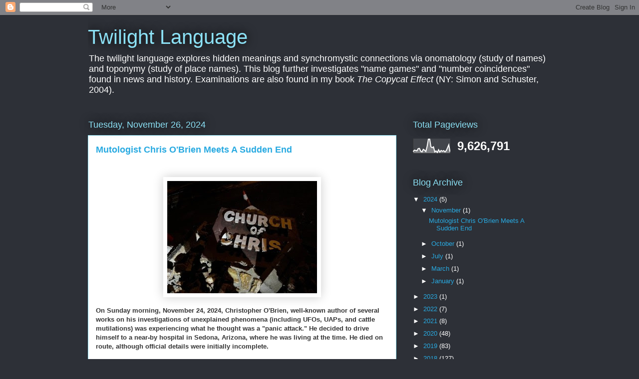

--- FILE ---
content_type: text/html; charset=UTF-8
request_url: https://copycateffect.blogspot.com/2024/
body_size: 41327
content:
<!DOCTYPE html>
<html class='v2' dir='ltr' lang='en'>
<head>
<link href='https://www.blogger.com/static/v1/widgets/335934321-css_bundle_v2.css' rel='stylesheet' type='text/css'/>
<meta content='width=1100' name='viewport'/>
<meta content='text/html; charset=UTF-8' http-equiv='Content-Type'/>
<meta content='blogger' name='generator'/>
<link href='https://copycateffect.blogspot.com/favicon.ico' rel='icon' type='image/x-icon'/>
<link href='http://copycateffect.blogspot.com/2024/' rel='canonical'/>
<link rel="alternate" type="application/atom+xml" title="Twilight Language - Atom" href="https://copycateffect.blogspot.com/feeds/posts/default" />
<link rel="alternate" type="application/rss+xml" title="Twilight Language - RSS" href="https://copycateffect.blogspot.com/feeds/posts/default?alt=rss" />
<link rel="service.post" type="application/atom+xml" title="Twilight Language - Atom" href="https://www.blogger.com/feeds/9409160/posts/default" />
<!--Can't find substitution for tag [blog.ieCssRetrofitLinks]-->
<meta content='http://copycateffect.blogspot.com/2024/' property='og:url'/>
<meta content='Twilight Language' property='og:title'/>
<meta content='The twilight language explores hidden meanings and synchromystic connections via onomatology (study of names) and toponymy (study of place names). This blog further investigates &quot;name games&quot; and &quot;number coincidences&quot; found in news and history. Examinations are also found in my book &lt;i&gt;The Copycat Effect&lt;/i&gt; (NY: Simon and Schuster, 2004).' property='og:description'/>
<title>Twilight Language: 2024</title>
<style id='page-skin-1' type='text/css'><!--
/*
-----------------------------------------------
Blogger Template Style
Name:     Awesome Inc.
Designer: Tina Chen
URL:      tinachen.org
----------------------------------------------- */
/* Content
----------------------------------------------- */
body {
font: normal normal 13px Arial, Tahoma, Helvetica, FreeSans, sans-serif;
color: #333333;
background: #2d3037 none repeat scroll top left;
}
html body .content-outer {
min-width: 0;
max-width: 100%;
width: 100%;
}
a:link {
text-decoration: none;
color: #29aae1;
}
a:visited {
text-decoration: none;
color: #015782;
}
a:hover {
text-decoration: underline;
color: #29aae1;
}
.body-fauxcolumn-outer .cap-top {
position: absolute;
z-index: 1;
height: 276px;
width: 100%;
background: transparent none repeat-x scroll top left;
_background-image: none;
}
/* Columns
----------------------------------------------- */
.content-inner {
padding: 0;
}
.header-inner .section {
margin: 0 16px;
}
.tabs-inner .section {
margin: 0 16px;
}
.main-inner {
padding-top: 55px;
}
.main-inner .column-center-inner,
.main-inner .column-left-inner,
.main-inner .column-right-inner {
padding: 0 5px;
}
*+html body .main-inner .column-center-inner {
margin-top: -55px;
}
#layout .main-inner .column-center-inner {
margin-top: 0;
}
/* Header
----------------------------------------------- */
.header-outer {
margin: 0 0 15px 0;
background: transparent none repeat scroll 0 0;
}
.Header h1 {
font: normal normal 40px Arial, Tahoma, Helvetica, FreeSans, sans-serif;
color: #8ce1f5;
text-shadow: 0 0 20px #000000;
}
.Header h1 a {
color: #8ce1f5;
}
.Header .description {
font: normal normal 18px Arial, Tahoma, Helvetica, FreeSans, sans-serif;
color: #ffffff;
}
.header-inner .Header .titlewrapper,
.header-inner .Header .descriptionwrapper {
padding-left: 0;
padding-right: 0;
margin-bottom: 0;
}
.header-inner .Header .titlewrapper {
padding-top: 22px;
}
/* Tabs
----------------------------------------------- */
.tabs-outer {
overflow: hidden;
position: relative;
background: #29aae1 url(//www.blogblog.com/1kt/awesomeinc/tabs_gradient_light.png) repeat scroll 0 0;
}
#layout .tabs-outer {
overflow: visible;
}
.tabs-cap-top, .tabs-cap-bottom {
position: absolute;
width: 100%;
border-top: 1px solid #2d3037;
}
.tabs-cap-bottom {
bottom: 0;
}
.tabs-inner .widget li a {
display: inline-block;
margin: 0;
padding: .6em 1.5em;
font: normal normal 13px Arial, Tahoma, Helvetica, FreeSans, sans-serif;
color: #ffffff;
border-top: 1px solid #2d3037;
border-bottom: 1px solid #2d3037;
border-left: 1px solid #2d3037;
height: 16px;
line-height: 16px;
}
.tabs-inner .widget li:last-child a {
border-right: 1px solid #2d3037;
}
.tabs-inner .widget li.selected a, .tabs-inner .widget li a:hover {
background: #01689c url(//www.blogblog.com/1kt/awesomeinc/tabs_gradient_light.png) repeat-x scroll 0 -100px;
color: #ffffff;
}
/* Headings
----------------------------------------------- */
h2 {
font: normal normal 18px Arial, Tahoma, Helvetica, FreeSans, sans-serif;
color: #8ce1f5;
}
/* Widgets
----------------------------------------------- */
.main-inner .section {
margin: 0 27px;
padding: 0;
}
.main-inner .column-left-outer,
.main-inner .column-right-outer {
margin-top: -3.3em;
}
#layout .main-inner .column-left-outer,
#layout .main-inner .column-right-outer {
margin-top: 0;
}
.main-inner .column-left-inner,
.main-inner .column-right-inner {
background: transparent none repeat 0 0;
-moz-box-shadow: 0 0 0 rgba(0, 0, 0, .2);
-webkit-box-shadow: 0 0 0 rgba(0, 0, 0, .2);
-goog-ms-box-shadow: 0 0 0 rgba(0, 0, 0, .2);
box-shadow: 0 0 0 rgba(0, 0, 0, .2);
-moz-border-radius: 0;
-webkit-border-radius: 0;
-goog-ms-border-radius: 0;
border-radius: 0;
}
#layout .main-inner .column-left-inner,
#layout .main-inner .column-right-inner {
margin-top: 0;
}
.sidebar .widget {
font: normal normal 13px Arial, Tahoma, Helvetica, FreeSans, sans-serif;
color: #ffffff;
}
.sidebar .widget a:link {
color: #29aae1;
}
.sidebar .widget a:visited {
color: #015782;
}
.sidebar .widget a:hover {
color: #29aae1;
}
.sidebar .widget h2 {
text-shadow: 0 0 20px #000000;
}
.main-inner .widget {
background-color: transparent;
border: 1px solid transparent;
padding: 0 0 15px;
margin: 20px -16px;
-moz-box-shadow: 0 0 0 rgba(0, 0, 0, .2);
-webkit-box-shadow: 0 0 0 rgba(0, 0, 0, .2);
-goog-ms-box-shadow: 0 0 0 rgba(0, 0, 0, .2);
box-shadow: 0 0 0 rgba(0, 0, 0, .2);
-moz-border-radius: 0;
-webkit-border-radius: 0;
-goog-ms-border-radius: 0;
border-radius: 0;
}
.main-inner .widget h2 {
margin: 0 -0;
padding: .6em 0 .5em;
border-bottom: 1px solid transparent;
}
.footer-inner .widget h2 {
padding: 0 0 .4em;
border-bottom: 1px solid transparent;
}
.main-inner .widget h2 + div, .footer-inner .widget h2 + div {
border-top: 0 solid transparent;
padding-top: 8px;
}
.main-inner .widget .widget-content {
margin: 0 -0;
padding: 7px 0 0;
}
.main-inner .widget ul, .main-inner .widget #ArchiveList ul.flat {
margin: -8px -15px 0;
padding: 0;
list-style: none;
}
.main-inner .widget #ArchiveList {
margin: -8px 0 0;
}
.main-inner .widget ul li, .main-inner .widget #ArchiveList ul.flat li {
padding: .5em 15px;
text-indent: 0;
color: #ffffff;
border-top: 0 solid transparent;
border-bottom: 1px solid transparent;
}
.main-inner .widget #ArchiveList ul li {
padding-top: .25em;
padding-bottom: .25em;
}
.main-inner .widget ul li:first-child, .main-inner .widget #ArchiveList ul.flat li:first-child {
border-top: none;
}
.main-inner .widget ul li:last-child, .main-inner .widget #ArchiveList ul.flat li:last-child {
border-bottom: none;
}
.post-body {
position: relative;
}
.main-inner .widget .post-body ul {
padding: 0 2.5em;
margin: .5em 0;
list-style: disc;
}
.main-inner .widget .post-body ul li {
padding: 0.25em 0;
margin-bottom: .25em;
color: #333333;
border: none;
}
.footer-inner .widget ul {
padding: 0;
list-style: none;
}
.widget .zippy {
color: #ffffff;
}
/* Posts
----------------------------------------------- */
body .main-inner .Blog {
padding: 0;
margin-bottom: 1em;
background-color: transparent;
border: none;
-moz-box-shadow: 0 0 0 rgba(0, 0, 0, 0);
-webkit-box-shadow: 0 0 0 rgba(0, 0, 0, 0);
-goog-ms-box-shadow: 0 0 0 rgba(0, 0, 0, 0);
box-shadow: 0 0 0 rgba(0, 0, 0, 0);
}
.main-inner .section:last-child .Blog:last-child {
padding: 0;
margin-bottom: 1em;
}
.main-inner .widget h2.date-header {
margin: 0 -15px 1px;
padding: 0 0 0 0;
font: normal normal 18px Arial, Tahoma, Helvetica, FreeSans, sans-serif;
color: #8ce1f5;
background: transparent none no-repeat fixed center center;
border-top: 0 solid transparent;
border-bottom: 1px solid transparent;
-moz-border-radius-topleft: 0;
-moz-border-radius-topright: 0;
-webkit-border-top-left-radius: 0;
-webkit-border-top-right-radius: 0;
border-top-left-radius: 0;
border-top-right-radius: 0;
position: absolute;
bottom: 100%;
left: 0;
text-shadow: 0 0 20px #000000;
}
.main-inner .widget h2.date-header span {
font: normal normal 18px Arial, Tahoma, Helvetica, FreeSans, sans-serif;
display: block;
padding: .5em 15px;
border-left: 0 solid transparent;
border-right: 0 solid transparent;
}
.date-outer {
position: relative;
margin: 55px 0 20px;
padding: 0 15px;
background-color: #ffffff;
border: 1px solid #8ce1f5;
-moz-box-shadow: 0 0 0 rgba(0, 0, 0, .2);
-webkit-box-shadow: 0 0 0 rgba(0, 0, 0, .2);
-goog-ms-box-shadow: 0 0 0 rgba(0, 0, 0, .2);
box-shadow: 0 0 0 rgba(0, 0, 0, .2);
-moz-border-radius: 0;
-webkit-border-radius: 0;
-goog-ms-border-radius: 0;
border-radius: 0;
}
.date-outer:first-child {
margin-top: 0;
}
.date-outer:last-child {
margin-bottom: 0;
-moz-border-radius-bottomleft: 0;
-moz-border-radius-bottomright: 0;
-webkit-border-bottom-left-radius: 0;
-webkit-border-bottom-right-radius: 0;
-goog-ms-border-bottom-left-radius: 0;
-goog-ms-border-bottom-right-radius: 0;
border-bottom-left-radius: 0;
border-bottom-right-radius: 0;
}
.date-posts {
margin: 0 -0;
padding: 0 0;
clear: both;
}
.post-outer, .inline-ad {
border-top: 1px solid #8ce1f5;
margin: 0 -0;
padding: 15px 0;
}
.post-outer {
padding-bottom: 10px;
}
.post-outer:first-child {
padding-top: 10px;
border-top: none;
}
.post-outer:last-child, .inline-ad:last-child {
border-bottom: none;
}
.post-body {
position: relative;
}
.post-body img {
padding: 8px;
background: #ffffff;
border: 1px solid #cccccc;
-moz-box-shadow: 0 0 20px rgba(0, 0, 0, .2);
-webkit-box-shadow: 0 0 20px rgba(0, 0, 0, .2);
box-shadow: 0 0 20px rgba(0, 0, 0, .2);
-moz-border-radius: 0;
-webkit-border-radius: 0;
border-radius: 0;
}
h3.post-title, h4 {
font: normal bold 18px Arial, Tahoma, Helvetica, FreeSans, sans-serif;
color: #29aae1;
}
h3.post-title a {
font: normal bold 18px Arial, Tahoma, Helvetica, FreeSans, sans-serif;
color: #29aae1;
}
h3.post-title a:hover {
color: #29aae1;
text-decoration: underline;
}
.post-header {
margin: 0 0 1em;
}
.post-body {
line-height: 1.4;
}
.post-outer h2 {
color: #333333;
}
.post-footer {
margin: 1.5em 0 0;
}
#blog-pager {
padding: 15px;
font-size: 120%;
background-color: transparent;
border: 1px solid transparent;
-moz-box-shadow: 0 0 0 rgba(0, 0, 0, .2);
-webkit-box-shadow: 0 0 0 rgba(0, 0, 0, .2);
-goog-ms-box-shadow: 0 0 0 rgba(0, 0, 0, .2);
box-shadow: 0 0 0 rgba(0, 0, 0, .2);
-moz-border-radius: 0;
-webkit-border-radius: 0;
-goog-ms-border-radius: 0;
border-radius: 0;
-moz-border-radius-topleft: 0;
-moz-border-radius-topright: 0;
-webkit-border-top-left-radius: 0;
-webkit-border-top-right-radius: 0;
-goog-ms-border-top-left-radius: 0;
-goog-ms-border-top-right-radius: 0;
border-top-left-radius: 0;
border-top-right-radius-topright: 0;
margin-top: 0;
}
.blog-feeds, .post-feeds {
margin: 1em 0;
text-align: center;
color: #ffffff;
}
.blog-feeds a, .post-feeds a {
color: #29aae1;
}
.blog-feeds a:visited, .post-feeds a:visited {
color: #015782;
}
.blog-feeds a:hover, .post-feeds a:hover {
color: #29aae1;
}
.post-outer .comments {
margin-top: 2em;
}
/* Comments
----------------------------------------------- */
.comments .comments-content .icon.blog-author {
background-repeat: no-repeat;
background-image: url([data-uri]);
}
.comments .comments-content .loadmore a {
border-top: 1px solid #2d3037;
border-bottom: 1px solid #2d3037;
}
.comments .continue {
border-top: 2px solid #2d3037;
}
/* Footer
----------------------------------------------- */
.footer-outer {
margin: -0 0 -1px;
padding: 0 0 0;
color: #ffffff;
overflow: hidden;
}
.footer-fauxborder-left {
border-top: 1px solid transparent;
background: transparent none repeat scroll 0 0;
-moz-box-shadow: 0 0 0 rgba(0, 0, 0, .2);
-webkit-box-shadow: 0 0 0 rgba(0, 0, 0, .2);
-goog-ms-box-shadow: 0 0 0 rgba(0, 0, 0, .2);
box-shadow: 0 0 0 rgba(0, 0, 0, .2);
margin: 0 -0;
}
/* Mobile
----------------------------------------------- */
body.mobile {
background-size: auto;
}
.mobile .body-fauxcolumn-outer {
background: transparent none repeat scroll top left;
}
*+html body.mobile .main-inner .column-center-inner {
margin-top: 0;
}
.mobile .main-inner .widget {
padding: 0 0 15px;
}
.mobile .main-inner .widget h2 + div,
.mobile .footer-inner .widget h2 + div {
border-top: none;
padding-top: 0;
}
.mobile .footer-inner .widget h2 {
padding: 0.5em 0;
border-bottom: none;
}
.mobile .main-inner .widget .widget-content {
margin: 0;
padding: 7px 0 0;
}
.mobile .main-inner .widget ul,
.mobile .main-inner .widget #ArchiveList ul.flat {
margin: 0 -15px 0;
}
.mobile .main-inner .widget h2.date-header {
left: 0;
}
.mobile .date-header span {
padding: 0.4em 0;
}
.mobile .date-outer:first-child {
margin-bottom: 0;
border: 1px solid #8ce1f5;
-moz-border-radius-topleft: 0;
-moz-border-radius-topright: 0;
-webkit-border-top-left-radius: 0;
-webkit-border-top-right-radius: 0;
-goog-ms-border-top-left-radius: 0;
-goog-ms-border-top-right-radius: 0;
border-top-left-radius: 0;
border-top-right-radius: 0;
}
.mobile .date-outer {
border-color: #8ce1f5;
border-width: 0 1px 1px;
}
.mobile .date-outer:last-child {
margin-bottom: 0;
}
.mobile .main-inner {
padding: 0;
}
.mobile .header-inner .section {
margin: 0;
}
.mobile .post-outer, .mobile .inline-ad {
padding: 5px 0;
}
.mobile .tabs-inner .section {
margin: 0 10px;
}
.mobile .main-inner .widget h2 {
margin: 0;
padding: 0;
}
.mobile .main-inner .widget h2.date-header span {
padding: 0;
}
.mobile .main-inner .widget .widget-content {
margin: 0;
padding: 7px 0 0;
}
.mobile #blog-pager {
border: 1px solid transparent;
background: transparent none repeat scroll 0 0;
}
.mobile .main-inner .column-left-inner,
.mobile .main-inner .column-right-inner {
background: transparent none repeat 0 0;
-moz-box-shadow: none;
-webkit-box-shadow: none;
-goog-ms-box-shadow: none;
box-shadow: none;
}
.mobile .date-posts {
margin: 0;
padding: 0;
}
.mobile .footer-fauxborder-left {
margin: 0;
border-top: inherit;
}
.mobile .main-inner .section:last-child .Blog:last-child {
margin-bottom: 0;
}
.mobile-index-contents {
color: #333333;
}
.mobile .mobile-link-button {
background: #29aae1 url(//www.blogblog.com/1kt/awesomeinc/tabs_gradient_light.png) repeat scroll 0 0;
}
.mobile-link-button a:link, .mobile-link-button a:visited {
color: #ffffff;
}
.mobile .tabs-inner .PageList .widget-content {
background: transparent;
border-top: 1px solid;
border-color: #2d3037;
color: #ffffff;
}
.mobile .tabs-inner .PageList .widget-content .pagelist-arrow {
border-left: 1px solid #2d3037;
}

--></style>
<style id='template-skin-1' type='text/css'><!--
body {
min-width: 960px;
}
.content-outer, .content-fauxcolumn-outer, .region-inner {
min-width: 960px;
max-width: 960px;
_width: 960px;
}
.main-inner .columns {
padding-left: 0;
padding-right: 310px;
}
.main-inner .fauxcolumn-center-outer {
left: 0;
right: 310px;
/* IE6 does not respect left and right together */
_width: expression(this.parentNode.offsetWidth -
parseInt("0") -
parseInt("310px") + 'px');
}
.main-inner .fauxcolumn-left-outer {
width: 0;
}
.main-inner .fauxcolumn-right-outer {
width: 310px;
}
.main-inner .column-left-outer {
width: 0;
right: 100%;
margin-left: -0;
}
.main-inner .column-right-outer {
width: 310px;
margin-right: -310px;
}
#layout {
min-width: 0;
}
#layout .content-outer {
min-width: 0;
width: 800px;
}
#layout .region-inner {
min-width: 0;
width: auto;
}
body#layout div.add_widget {
padding: 8px;
}
body#layout div.add_widget a {
margin-left: 32px;
}
--></style>
<link href='https://www.blogger.com/dyn-css/authorization.css?targetBlogID=9409160&amp;zx=f3ba21e6-48d1-4ec2-abf8-cc742286a400' media='none' onload='if(media!=&#39;all&#39;)media=&#39;all&#39;' rel='stylesheet'/><noscript><link href='https://www.blogger.com/dyn-css/authorization.css?targetBlogID=9409160&amp;zx=f3ba21e6-48d1-4ec2-abf8-cc742286a400' rel='stylesheet'/></noscript>
<meta name='google-adsense-platform-account' content='ca-host-pub-1556223355139109'/>
<meta name='google-adsense-platform-domain' content='blogspot.com'/>

<!-- data-ad-client=ca-pub-9684145730322919 -->

</head>
<body class='loading variant-icy'>
<div class='navbar section' id='navbar' name='Navbar'><div class='widget Navbar' data-version='1' id='Navbar1'><script type="text/javascript">
    function setAttributeOnload(object, attribute, val) {
      if(window.addEventListener) {
        window.addEventListener('load',
          function(){ object[attribute] = val; }, false);
      } else {
        window.attachEvent('onload', function(){ object[attribute] = val; });
      }
    }
  </script>
<div id="navbar-iframe-container"></div>
<script type="text/javascript" src="https://apis.google.com/js/platform.js"></script>
<script type="text/javascript">
      gapi.load("gapi.iframes:gapi.iframes.style.bubble", function() {
        if (gapi.iframes && gapi.iframes.getContext) {
          gapi.iframes.getContext().openChild({
              url: 'https://www.blogger.com/navbar/9409160?origin\x3dhttps://copycateffect.blogspot.com',
              where: document.getElementById("navbar-iframe-container"),
              id: "navbar-iframe"
          });
        }
      });
    </script><script type="text/javascript">
(function() {
var script = document.createElement('script');
script.type = 'text/javascript';
script.src = '//pagead2.googlesyndication.com/pagead/js/google_top_exp.js';
var head = document.getElementsByTagName('head')[0];
if (head) {
head.appendChild(script);
}})();
</script>
</div></div>
<div class='body-fauxcolumns'>
<div class='fauxcolumn-outer body-fauxcolumn-outer'>
<div class='cap-top'>
<div class='cap-left'></div>
<div class='cap-right'></div>
</div>
<div class='fauxborder-left'>
<div class='fauxborder-right'></div>
<div class='fauxcolumn-inner'>
</div>
</div>
<div class='cap-bottom'>
<div class='cap-left'></div>
<div class='cap-right'></div>
</div>
</div>
</div>
<div class='content'>
<div class='content-fauxcolumns'>
<div class='fauxcolumn-outer content-fauxcolumn-outer'>
<div class='cap-top'>
<div class='cap-left'></div>
<div class='cap-right'></div>
</div>
<div class='fauxborder-left'>
<div class='fauxborder-right'></div>
<div class='fauxcolumn-inner'>
</div>
</div>
<div class='cap-bottom'>
<div class='cap-left'></div>
<div class='cap-right'></div>
</div>
</div>
</div>
<div class='content-outer'>
<div class='content-cap-top cap-top'>
<div class='cap-left'></div>
<div class='cap-right'></div>
</div>
<div class='fauxborder-left content-fauxborder-left'>
<div class='fauxborder-right content-fauxborder-right'></div>
<div class='content-inner'>
<header>
<div class='header-outer'>
<div class='header-cap-top cap-top'>
<div class='cap-left'></div>
<div class='cap-right'></div>
</div>
<div class='fauxborder-left header-fauxborder-left'>
<div class='fauxborder-right header-fauxborder-right'></div>
<div class='region-inner header-inner'>
<div class='header section' id='header' name='Header'><div class='widget Header' data-version='1' id='Header1'>
<div id='header-inner'>
<div class='titlewrapper'>
<h1 class='title'>
<a href='https://copycateffect.blogspot.com/'>
Twilight Language
</a>
</h1>
</div>
<div class='descriptionwrapper'>
<p class='description'><span>The twilight language explores hidden meanings and synchromystic connections via onomatology (study of names) and toponymy (study of place names). This blog further investigates "name games" and "number coincidences" found in news and history. Examinations are also found in my book <i>The Copycat Effect</i> (NY: Simon and Schuster, 2004).</span></p>
</div>
</div>
</div></div>
</div>
</div>
<div class='header-cap-bottom cap-bottom'>
<div class='cap-left'></div>
<div class='cap-right'></div>
</div>
</div>
</header>
<div class='tabs-outer'>
<div class='tabs-cap-top cap-top'>
<div class='cap-left'></div>
<div class='cap-right'></div>
</div>
<div class='fauxborder-left tabs-fauxborder-left'>
<div class='fauxborder-right tabs-fauxborder-right'></div>
<div class='region-inner tabs-inner'>
<div class='tabs no-items section' id='crosscol' name='Cross-Column'></div>
<div class='tabs no-items section' id='crosscol-overflow' name='Cross-Column 2'></div>
</div>
</div>
<div class='tabs-cap-bottom cap-bottom'>
<div class='cap-left'></div>
<div class='cap-right'></div>
</div>
</div>
<div class='main-outer'>
<div class='main-cap-top cap-top'>
<div class='cap-left'></div>
<div class='cap-right'></div>
</div>
<div class='fauxborder-left main-fauxborder-left'>
<div class='fauxborder-right main-fauxborder-right'></div>
<div class='region-inner main-inner'>
<div class='columns fauxcolumns'>
<div class='fauxcolumn-outer fauxcolumn-center-outer'>
<div class='cap-top'>
<div class='cap-left'></div>
<div class='cap-right'></div>
</div>
<div class='fauxborder-left'>
<div class='fauxborder-right'></div>
<div class='fauxcolumn-inner'>
</div>
</div>
<div class='cap-bottom'>
<div class='cap-left'></div>
<div class='cap-right'></div>
</div>
</div>
<div class='fauxcolumn-outer fauxcolumn-left-outer'>
<div class='cap-top'>
<div class='cap-left'></div>
<div class='cap-right'></div>
</div>
<div class='fauxborder-left'>
<div class='fauxborder-right'></div>
<div class='fauxcolumn-inner'>
</div>
</div>
<div class='cap-bottom'>
<div class='cap-left'></div>
<div class='cap-right'></div>
</div>
</div>
<div class='fauxcolumn-outer fauxcolumn-right-outer'>
<div class='cap-top'>
<div class='cap-left'></div>
<div class='cap-right'></div>
</div>
<div class='fauxborder-left'>
<div class='fauxborder-right'></div>
<div class='fauxcolumn-inner'>
</div>
</div>
<div class='cap-bottom'>
<div class='cap-left'></div>
<div class='cap-right'></div>
</div>
</div>
<!-- corrects IE6 width calculation -->
<div class='columns-inner'>
<div class='column-center-outer'>
<div class='column-center-inner'>
<div class='main section' id='main' name='Main'><div class='widget Blog' data-version='1' id='Blog1'>
<div class='blog-posts hfeed'>

          <div class="date-outer">
        
<h2 class='date-header'><span>Tuesday, November 26, 2024</span></h2>

          <div class="date-posts">
        
<div class='post-outer'>
<div class='post hentry uncustomized-post-template' itemprop='blogPost' itemscope='itemscope' itemtype='http://schema.org/BlogPosting'>
<meta content='http://www.cryptozoonews.com/wp-content/uploads/2024/11/unnamed-2-300x225.jpg' itemprop='image_url'/>
<meta content='9409160' itemprop='blogId'/>
<meta content='7670659502891713182' itemprop='postId'/>
<a name='7670659502891713182'></a>
<h3 class='post-title entry-title' itemprop='name'>
<a href='https://copycateffect.blogspot.com/2024/11/ChrisOBObit.html'>Mutologist Chris O'Brien Meets A Sudden End</a>
</h3>
<div class='post-header'>
<div class='post-header-line-1'></div>
</div>
<div class='post-body entry-content' id='post-body-7670659502891713182' itemprop='description articleBody'>
<p><br /></p><p data-mce-style="text-align: left;" style="caret-color: rgb(51, 51, 51); color: #333333; font-family: Georgia, &quot;Times New Roman&quot;, &quot;Bitstream Charter&quot;, Times, serif; font-size: 13px;"></p><div dir="ltr" style="caret-color: rgb(51, 51, 51); color: #333333; font-family: Georgia, &quot;Times New Roman&quot;, &quot;Bitstream Charter&quot;, Times, serif; font-size: 13px;"><img alt="crash-2" class="aligncenter size-medium wp-image-77171" data-mce-src="http://www.cryptozoonews.com/wp-content/uploads/2024/11/unnamed-2-300x225.jpg" height="225" src="https://lh3.googleusercontent.com/blogger_img_proxy/AEn0k_uWInmHR2S1goH3iAtyNQctXMHGuPl7h5n09OPbZjrO8NSSAT1AkrW6fgZJOGGsvFeKWZ2fvgMpILoW3c5Vs6E0FXaQjjlAyod5KSgCCvOI-BFKVEimIhg21VtACmQo_QeuK7F9zXK92ouYLiIjE88R=s0-d" style="border: 0px; cursor: default; display: block; margin-left: auto; margin-right: auto;" width="300"></div><div dir="ltr" style="caret-color: rgb(51, 51, 51); color: #333333; font-family: Georgia, &quot;Times New Roman&quot;, &quot;Bitstream Charter&quot;, Times, serif; font-size: 13px;"><br /></div><strong>On Sunday morning, November 24, 2024, Christopher O'Brien, well-known author of several works on his investigations of unexplained phenomena (including UFOs, UAPs, and cattle mutilations) was experiencing what he thought was a "panic attack." He decided to drive himself to a near-by hospital in Sedona, Arizona, where he was living at the time. He died on route, although official details were initially incomplete.</strong><p></p><p data-mce-style="text-align: left;" style="caret-color: rgb(51, 51, 51); color: #333333; font-family: Georgia, &quot;Times New Roman&quot;, &quot;Bitstream Charter&quot;, Times, serif; font-size: 13px;"><strong>*BREAKING*</strong></p><p data-mce-style="text-align: left;" style="caret-color: rgb(51, 51, 51); color: #333333; font-family: Georgia, &quot;Times New Roman&quot;, &quot;Bitstream Charter&quot;, Times, serif; font-size: 13px;"><strong>This following statement is just in from Ron James, the producer whose house Chris was staying at in Sedona. &nbsp;James was away when the events unfolded.</strong></p><div dir="ltr" id="m_-4920231724738295851AppleMailSignature" style="caret-color: rgb(51, 51, 51); color: #333333; font-family: Georgia, &quot;Times New Roman&quot;, &quot;Bitstream Charter&quot;, Times, serif; font-size: 13px;"><strong>Ron James writes that Chris was...</strong></div><div dir="ltr" style="caret-color: rgb(51, 51, 51); color: #333333; font-family: Georgia, &quot;Times New Roman&quot;, &quot;Bitstream Charter&quot;, Times, serif; font-size: 13px;"><br /></div><div dir="ltr" style="caret-color: rgb(51, 51, 51); color: #333333; font-family: Georgia, &quot;Times New Roman&quot;, &quot;Bitstream Charter&quot;, Times, serif; font-size: 13px;"><strong>"helping me with the sequel to my film&nbsp;<em>Accidental Truth</em>&nbsp;&#65532;when he experienced catastrophic breathing difficulties and tried to drive himself to the emergency room.&nbsp;He probably lost consciousness, due to not being able to breathe, and subsequently crashed his car into a stone sign and was fatally wounded.</strong></div><div dir="ltr" id="m_-4920231724738295851AppleMailSignature" style="caret-color: rgb(51, 51, 51); color: #333333; font-family: Georgia, &quot;Times New Roman&quot;, &quot;Bitstream Charter&quot;, Times, serif; font-size: 13px;"><strong>&#65532;"I've known Chris for over 25 years and he has helped me on five of my documentary films.&nbsp;I am working on more information and a more formal announcement.&nbsp;I was in San Francisco at the SOL conference when this happened.</strong></div><div dir="ltr" id="m_-4920231724738295851AppleMailSignature" style="caret-color: rgb(51, 51, 51); color: #333333; font-family: Georgia, &quot;Times New Roman&quot;, &quot;Bitstream Charter&quot;, Times, serif; font-size: 13px;"><strong>"&#65532;On the way back to &#65532;Sedona, &#65532; I asked my departed friend to give me a sign.&nbsp;Before going home, I stopped by the scene of the accident.&nbsp;This is what I found. &nbsp;Thank you my friend for years of loyalty and friendship."</strong></div><div dir="ltr" style="caret-color: rgb(51, 51, 51); color: #333333; font-family: Georgia, &quot;Times New Roman&quot;, &quot;Bitstream Charter&quot;, Times, serif; font-size: 13px;"><br /></div><div dir="ltr" style="caret-color: rgb(51, 51, 51); color: #333333; font-family: Georgia, &quot;Times New Roman&quot;, &quot;Bitstream Charter&quot;, Times, serif; font-size: 13px;"><img alt="crash" class="aligncenter size-medium wp-image-77170" data-mce-src="http://www.cryptozoonews.com/wp-content/uploads/2024/11/unnamed-1-300x225.jpg" height="225" src="https://lh3.googleusercontent.com/blogger_img_proxy/AEn0k_vRt866TPpoIv-IOB2zwfrCRnu4MAlYqX5vXfdKtFkMgMavWCY3ci4ibw6kqJ-K0nCA1KlhqKFRCRxeWaPCeT2CNTNsOrW49g1v6f34GLwVN969SbcrGSkefQFSCMeLYLcVfb6oWUhjfzSTMM2gg2lY=s0-d" style="border: 0px; cursor: default; display: block; margin-left: auto; margin-right: auto;" width="300"></div><div dir="ltr" style="caret-color: rgb(51, 51, 51); color: #333333; font-family: Georgia, &quot;Times New Roman&quot;, &quot;Bitstream Charter&quot;, Times, serif; font-size: 13px;"><br /></div><div data-mce-style="text-align: center;" dir="ltr" style="caret-color: rgb(51, 51, 51); color: #333333; font-family: Georgia, &quot;Times New Roman&quot;, &quot;Bitstream Charter&quot;, Times, serif; font-size: 13px; text-align: center;"><strong>Photos by Ron James/Facebook/Nov 25/2025</strong></div><div dir="ltr" style="caret-color: rgb(51, 51, 51); color: #333333; font-family: Georgia, &quot;Times New Roman&quot;, &quot;Bitstream Charter&quot;, Times, serif; font-size: 13px;"><br /></div><p data-mce-style="text-align: left;" style="caret-color: rgb(51, 51, 51); color: #333333; font-family: Georgia, &quot;Times New Roman&quot;, &quot;Bitstream Charter&quot;, Times, serif; font-size: 13px;"><strong>Chris' Life</strong></p><p data-mce-style="text-align: left;" style="caret-color: rgb(51, 51, 51); color: #333333; font-family: Georgia, &quot;Times New Roman&quot;, &quot;Bitstream Charter&quot;, Times, serif; font-size: 13px;"><strong>David Perkins, Tom Adams, and Gary Massey would join Chris O'Brien in an unstructured early group of researchers involved in what David called "the fledgling study dubbed ~ tongue-in-cheek - Mutology."</strong></p><p data-mce-style="text-align: left;" style="caret-color: rgb(51, 51, 51); color: #333333; font-family: Georgia, &quot;Times New Roman&quot;, &quot;Bitstream Charter&quot;, Times, serif; font-size: 13px;"><strong>Here are the beginnings of how Chris got deeply enmeshed in Mutology. One small point. Chris outlasted the members of the group who died before him (see the list of obits at the end here). Until this weekend, Chris was the lone and last "survivor."</strong></p><p data-mce-style="text-align: left;" style="caret-color: rgb(51, 51, 51); color: #333333; font-family: Georgia, &quot;Times New Roman&quot;, &quot;Bitstream Charter&quot;, Times, serif; font-size: 13px;"><strong>Chris was born on March 24, 1957, in Medina, Washington State. He went to Kentridge High (Class of 1975), and attended Lehman College of the City University of New York. He studied media, geology, anthropology, and music from 1975-1978 and in 1980. He was an investigative journalist, author, tv/radio spokesperson, sonic&nbsp;sculpturist, and an aspiring&nbsp;techno shaman.</strong></p><p data-mce-style="text-align: center;" style="caret-color: rgb(51, 51, 51); color: #333333; font-family: Georgia, &quot;Times New Roman&quot;, &quot;Bitstream Charter&quot;, Times, serif; font-size: 13px; text-align: center;"><img alt="Chris O young" class="aligncenter size-medium wp-image-77163" data-mce-src="http://www.cryptozoonews.com/wp-content/uploads/2024/11/0-33-300x300.jpeg" height="300" src="https://lh3.googleusercontent.com/blogger_img_proxy/AEn0k_s7GQ_0ymOI5F-4jxOOpJeU6CYPECK0y0v0ZBDZEhXI7XMUo7cWjzizuRhjSQSMP0HNzruNv9HAgtGgKEfCJxzDGbjmSJWPS0NK3dunRoXw49p9Io__bjjBXU2qVa726MIO-pCIFWHdK-NjFk8=s0-d" style="border: 0px; cursor: default; display: block; margin-left: auto; margin-right: auto;" width="300"><strong>Chris O'Brien in 2000.</strong></p><p data-mce-style="text-align: center;" style="caret-color: rgb(51, 51, 51); color: #333333; font-family: Georgia, &quot;Times New Roman&quot;, &quot;Bitstream Charter&quot;, Times, serif; font-size: 13px; text-align: center;"><img alt="0-27" class="aligncenter size-medium wp-image-77164" data-mce-src="http://www.cryptozoonews.com/wp-content/uploads/2024/11/0-27-300x298.jpeg" height="298" src="https://lh3.googleusercontent.com/blogger_img_proxy/AEn0k_vRRue4ZFsSp7-cDa14XC2MYLelv-NrHuxMlhrjN-r1hDD8LHnFkEx22zRyOD1Wkgjpi9XIB7vb2HYy0iy-_ZXtNxEpO2haK4d2dqfEDF2ywY-vBu-AoDnadIFHpLjAwQI35QsXIsTK1gYxc-s=s0-d" style="border: 0px; cursor: default; display: block; margin-left: auto; margin-right: auto;" width="300"></p><p data-mce-style="text-align: center;" style="caret-color: rgb(51, 51, 51); color: #333333; font-family: Georgia, &quot;Times New Roman&quot;, &quot;Bitstream Charter&quot;, Times, serif; font-size: 13px; text-align: center;"><img alt="0-26" class="aligncenter size-medium wp-image-77165" data-mce-src="http://www.cryptozoonews.com/wp-content/uploads/2024/11/0-26-224x300.jpeg" height="300" src="https://lh3.googleusercontent.com/blogger_img_proxy/AEn0k_sSroqtigk4SYKXzCiA3BOj74BQq2Q3rTnuOLr8VmL8mybxY_kWONnB_P2htOXRrVeugHYX3PPLHZF-WVLK3kzhrIMVtfmuglwgSJbaSjCzSXRw69Hkgol7I2_F47nJ9-QG6wsufLRgnE8LCw=s0-d" style="border: 0px; cursor: default; display: block; margin-left: auto; margin-right: auto;" width="224"></p><p data-mce-style="text-align: center;" style="caret-color: rgb(51, 51, 51); color: #333333; font-family: Georgia, &quot;Times New Roman&quot;, &quot;Bitstream Charter&quot;, Times, serif; font-size: 13px; text-align: center;"><img alt="0-34" class="aligncenter size-medium wp-image-77168" data-mce-src="http://www.cryptozoonews.com/wp-content/uploads/2024/11/0-34-300x173.jpeg" height="173" src="https://lh3.googleusercontent.com/blogger_img_proxy/AEn0k_tqndfWISPsIHkIazJASxpih_KI7R6o7UvbrEdY9GFH8tJQKJk6ffLSq9eUCgsC-wWa6Zub6e4Mo0e9PSaolxEAa3Ka062YSD-wNjWzE9vvOtOKgp8Qcifeb1vzKkcGob1I0Xs5_pnOAupY9Mk=s0-d" style="border: 0px; cursor: default; display: block; margin-left: auto; margin-right: auto;" width="300"></p><p data-mce-style="text-align: center;" style="caret-color: rgb(51, 51, 51); color: #333333; font-family: Georgia, &quot;Times New Roman&quot;, &quot;Bitstream Charter&quot;, Times, serif; font-size: 13px; text-align: center;"><strong>Christopher O'Brien,&nbsp;<em>Unsolved Mysteries,&nbsp;</em>Season 17 (October 2, 2024),&nbsp;</strong></p><p data-mce-style="text-align: center;" style="caret-color: rgb(51, 51, 51); color: #333333; font-family: Georgia, &quot;Times New Roman&quot;, &quot;Bitstream Charter&quot;, Times, serif; font-size: 13px; text-align: center;"><strong>Volume 5, Overall Episode 610, "Mysterious Mutilations."</strong></p><p data-mce-style="text-align: left;" style="caret-color: rgb(51, 51, 51); color: #333333; font-family: Georgia, &quot;Times New Roman&quot;, &quot;Bitstream Charter&quot;, Times, serif; font-size: 13px;"><strong>Most recently, when not traveling, visiting friends, and staying with them, Chris lived alone in Chemung, New York.</strong></p><p style="caret-color: rgb(51, 51, 51); color: #333333; font-family: Georgia, &quot;Times New Roman&quot;, &quot;Bitstream Charter&quot;, Times, serif; font-size: 13px;"><strong>Since 1992, Christopher O'Brien investigated over one thousand unexplained events reported in the San Luis Valley--located in South-central Colorado/North Central New Mexico (the location of the initial "<a data-mce-href="https://en.wikipedia.org/wiki/Mutilation_of_%22Snippy%22_the_horse" href="https://en.wikipedia.org/wiki/Mutilation_of_%22Snippy%22_the_horse">Snippy the Horse</a>" incident). Working with law enforcement officials, ex-military, ranchers and an extensive network of skywatchers, from 1992 to 2002, Chris documented one of the most intense waves of unexplained activity ever reported from a single geographic region of North America. His ten-year investigation resulted in the three books of his "mysterious valley" trilogy,&nbsp;<em>The Mysterious Valley</em>,&nbsp;<em>Enter the Valley</em>, and&nbsp;<em>Secrets of the Mysterious Valley</em>.&nbsp;</strong></p><p style="caret-color: rgb(51, 51, 51); color: #333333; font-family: Georgia, &quot;Times New Roman&quot;, &quot;Bitstream Charter&quot;, Times, serif; font-size: 13px;"><strong>His meticulous field investigation of UFO reports, unexplained livestock deaths, Native American legends, cryptozoology, secret military activity and the associated folklore, found in the world's largest alpine valley, has produced one of the largest databases of unusual occurrences gathered from a single geographic region.&nbsp;</strong></p><p style="caret-color: rgb(51, 51, 51); color: #333333; font-family: Georgia, &quot;Times New Roman&quot;, &quot;Bitstream Charter&quot;, Times, serif; font-size: 13px;"><strong>Chris recently was working with a team of specialists installing a high-tech video surveillance and hard-data monitoring system in and around the San Luis Valley. His 2009 book&nbsp;<em>Stalking the Tricksters</em>&nbsp;distilled his years of field investigation and research into an unified paranormal theory.&nbsp;</strong></p><p style="caret-color: rgb(51, 51, 51); color: #333333; font-family: Georgia, &quot;Times New Roman&quot;, &quot;Bitstream Charter&quot;, Times, serif; font-size: 13px;"><img alt="stalking chris" class="aligncenter size-full wp-image-77176" data-mce-src="http://www.cryptozoonews.com/wp-content/uploads/2024/11/0-35.jpeg" height="500" src="https://lh3.googleusercontent.com/blogger_img_proxy/AEn0k_skYjGgWuWd-7AzFVeA_S9LiYpzm9EOzEftv3auELXoCNqzaSbbk_8TUDd8e0LEmiVWswSNe3eWJ5NqU_Z5tFQLSBxpKI0-nJ6D51G0vy80oRjY5oqa_UXWeu8SGSlrZpe2AefZ=s0-d" style="border: 0px; cursor: default; display: block; margin-left: auto; margin-right: auto;" width="334"></p><p style="caret-color: rgb(51, 51, 51); color: #333333; font-family: Georgia, &quot;Times New Roman&quot;, &quot;Bitstream Charter&quot;, Times, serif; font-size: 13px;"><strong>His last major book&nbsp;<em>Stalking the Herd</em>&nbsp;(600 pages) has been called "The Bible of cattle mutilations books." &nbsp;</strong><strong><br /></strong></p><p style="caret-color: rgb(51, 51, 51); color: #333333; font-family: Georgia, &quot;Times New Roman&quot;, &quot;Bitstream Charter&quot;, Times, serif; font-size: 13px;"><img alt="61bwr7quhal" class="aligncenter size-medium wp-image-77177" data-mce-src="http://www.cryptozoonews.com/wp-content/uploads/2024/11/61bwr7quHaL-200x300.jpg" height="300" src="https://lh3.googleusercontent.com/blogger_img_proxy/AEn0k_uub5yj0jM9gvAYxcDNGw_UzgfySpgeVTbFgsSK3hEgVVzMqGyJuhscQU-2WrXGBnrk9dk8dDseMa9ei19CVPl4vfzjcbTf_xsfD0Jg4hlMRgtwUaFEK0toeiEqZlcGZc5-i9v4zHuuI01skdZ9V53sOlE=s0-d" style="border: 0px; cursor: default; display: block; margin-left: auto; margin-right: auto;" width="200"></p><p style="caret-color: rgb(51, 51, 51); color: #333333; font-family: Georgia, &quot;Times New Roman&quot;, &quot;Bitstream Charter&quot;, Times, serif; font-size: 13px;"><strong>O'Brien, an entertaining, thought-provoking speaker was a frequent guest on Coast-to-Coast AM and hundreds of other radio shows. He has also been seen on several broadcast TV programs such as:&nbsp;<em>Ancient Aliens</em>,&nbsp;<em>Weird or What</em>,&nbsp;<em>Conspiracy Theory,&nbsp;</em>and&nbsp;<em>UFO Hunters</em>.&nbsp;</strong></p><p style="caret-color: rgb(51, 51, 51); color: #333333; font-family: Georgia, &quot;Times New Roman&quot;, &quot;Bitstream Charter&quot;, Times, serif; font-size: 13px;"><strong>Starting in the early 1990s, Chris developed, supplied footage, field-produced and appeared in four segments of the Paramount television program&nbsp;<em>Sightings</em>&nbsp;and was featured on&nbsp;<em>Inside Edition</em>,&nbsp;<em>Extra</em>, Showtime's&nbsp;<em>Sci-Friday Chronicles</em>, the TBS documentary&nbsp;<em>UFO: The Search,</em>&nbsp;the BBC2 program&nbsp;<em>Louis Theroux's</em>&nbsp;<em>Weird Weekends</em>, Nippon TV's&nbsp;<em>Special Research 2000</em>, the Discovery Channel's two-hour documentary,&nbsp;<em>Billion $ Secret</em>&nbsp;(with Jane's Defence Weekly's Nick Cook,) the TV series&nbsp;<em>UFO Files</em>,&nbsp;<em>Exploring the Unknown</em>,&nbsp;<em>The Unexplained</em>,&nbsp;<em>Secrets of:</em>,&nbsp;<em>Profiles in Ufology</em>,&nbsp;<em>Unexplained Mysteries,&nbsp;</em>and in the English documentary film&nbsp;<em>Mutilation Files</em>. At home in front or behind the camera, O'Brien has field-produced and directed television segments for the nationally syndicated paranormal news-magazine&nbsp;<em>Strange Universe</em>.&nbsp;</strong></p><p style="caret-color: rgb(51, 51, 51); color: #333333; font-family: Georgia, &quot;Times New Roman&quot;, &quot;Bitstream Charter&quot;, Times, serif; font-size: 13px;"><strong>Chris was a consulting producer and writer/researcher for Stage 3 [Television] Productions where he also wrote and produced&nbsp;<em>History, Mystery and Greed: the Story of Snippy the Horse</em>, and co-produced the documentaries&nbsp;<em>Dead Whisper</em>&nbsp;and&nbsp;<em>Disclosure Dialogues</em>&nbsp;which won two EBE Film Festival Awards. Inspired by his field-research, Chris co-wrote an action/adventure film screenplay,&nbsp;<em>Deadly Waters</em>, that was judged Honorable Mention in the 1998 Southwest Screenwriter's Guild Contest.</strong></p><p style="caret-color: rgb(51, 51, 51); color: #333333; font-family: Georgia, &quot;Times New Roman&quot;, &quot;Bitstream Charter&quot;, Times, serif; font-size: 13px;"><strong>Since 1993, he wrote articles that have appeared in&nbsp;<em>Open Minds</em>,&nbsp;<em>Fate</em>,&nbsp;<em>UFO Universe</em>,&nbsp;<em>Leading Edge</em>,&nbsp;<em>CyberWest</em>,&nbsp;<em>Western Spirit</em>,&nbsp;<em>World Exploror's Club Magazine</em>,&nbsp;<em>Crestone Eagle</em>,&nbsp;<em>Phenomena</em>,&nbsp;<em>Zeitgeist,&nbsp;</em>and&nbsp;<em>UFO Encounters</em>.</strong></p><p style="caret-color: rgb(51, 51, 51); color: #333333; font-family: Georgia, &quot;Times New Roman&quot;, &quot;Bitstream Charter&quot;, Times, serif; font-size: 13px;"><strong>Chris' investigation and research were featured in the Associated Press,&nbsp;<em>Denver Post</em>,&nbsp;<em>Pueblo Chieftain</em>, the&nbsp;<em>New Mexican</em>, the&nbsp;<em>Rocky Mountain News</em>, the&nbsp;<em>Albuquerque Journal</em>, the&nbsp;<em>Deseret News</em>,&nbsp;<em>The Red Rock News</em>,&nbsp;<em>UFO Magazine</em>,&nbsp;<em>Phenomenon</em>, (France)&nbsp;<em>OVNI</em>&nbsp;(Spain),&nbsp;<em>Borderline</em>&nbsp;(Japan).&nbsp;</strong></p><p style="caret-color: rgb(51, 51, 51); color: #333333; font-family: Georgia, &quot;Times New Roman&quot;, &quot;Bitstream Charter&quot;, Times, serif; font-size: 13px;"><strong>An entertaining and thought-provoking speaker for several decades, he was a perennial guest lecturer at Adam's State College and he captivated conference and seminar audiences with his unique insight into some of our culture's last remaining mysteries. He also hosted his own regional Colorado/New Mexico radio show,&nbsp;<em>Mysterious Valley Report</em>&nbsp;(1996-1999), and published the bi-monthly&nbsp;<em>Mysterious Valley Report</em>&nbsp;(1993-2000).</strong></p><p style="caret-color: rgb(51, 51, 51); color: #333333; font-family: Georgia, &quot;Times New Roman&quot;, &quot;Bitstream Charter&quot;, Times, serif; font-size: 13px;"><strong>Chris' involvement in&nbsp;<em>Strange Universe</em>&nbsp;and his co-produced film w/ Ron James,&nbsp;<em>It Could Happen Tomorrow</em>, won two 2012 EBEs for Best Feature and the Peoples Choice Award. His latest James' co-production,&nbsp;<em>Accidental Truth</em>&nbsp;(2023) won seven film festival awards. He also co-produced/creative consulted for James Fox's recent award winning films&nbsp;<em>The Phenomenon</em>&nbsp;(2021) and&nbsp;<em>Moment of Contact</em>&nbsp;(2023).</strong>&nbsp;&nbsp;<strong>Recent work has been for the program,&nbsp;<em>Beyond Skinwalker Ranch</em>.</strong>&nbsp;<strong>Christopher O'Brien was the major interviewee on&nbsp;<em>Unsolved Mysteries,&nbsp;</em>Season 17 (October 2, 2024), in the episode "Mysterious Mutilations."</strong></p><p style="caret-color: rgb(51, 51, 51); color: #333333; font-family: Georgia, &quot;Times New Roman&quot;, &quot;Bitstream Charter&quot;, Times, serif; font-size: 13px;"><strong>Chris also worked under the name&nbsp;<em>KK Barnes</em>&nbsp;with Michael Esposito.</strong></p><p style="caret-color: rgb(51, 51, 51); color: #333333; font-family: Georgia, &quot;Times New Roman&quot;, &quot;Bitstream Charter&quot;, Times, serif; font-size: 13px;"><strong>Throughout the 2000s, Christopher O'Brien was a frequent speaker at Para-conferences in the USA, as well as doing podcasts.&nbsp;</strong></p><p style="caret-color: rgb(51, 51, 51); color: #333333; font-family: Georgia, &quot;Times New Roman&quot;, &quot;Bitstream Charter&quot;, Times, serif; font-size: 13px;"><strong>His input and insights will be missed.</strong></p><p data-mce-style="text-align: center;" style="caret-color: rgb(51, 51, 51); color: #333333; font-family: Georgia, &quot;Times New Roman&quot;, &quot;Bitstream Charter&quot;, Times, serif; font-size: 13px; text-align: center;"><img alt="0-25" class="aligncenter size-medium wp-image-77162" data-mce-src="http://www.cryptozoonews.com/wp-content/uploads/2024/11/0-25-300x199.jpeg" height="199" src="https://lh3.googleusercontent.com/blogger_img_proxy/AEn0k_um5VEC2jcfCkgHQT17tGyx2ggYXNQLhfKRJENGUOWGUrC-vV40c3Yrbzcv-Jq1oXoOumJmTbmXC17Z6dL-HO7Y75PBz9SZxg_r-xOjOYiWHQnyUVSqZs2PILDjDm9w_P16UxHJ3aVbvsPATrc=s0-d" style="border: 0px; cursor: default; display: block; margin-left: auto; margin-right: auto;" width="300"></p><p data-mce-style="text-align: center;" style="caret-color: rgb(51, 51, 51); color: #333333; font-family: Georgia, &quot;Times New Roman&quot;, &quot;Bitstream Charter&quot;, Times, serif; font-size: 13px; text-align: center;"><img alt="Colorado" class="aligncenter size-medium wp-image-77178" data-mce-src="http://www.cryptozoonews.com/wp-content/uploads/2024/11/0-36-210x300.jpeg" height="300" src="https://lh3.googleusercontent.com/blogger_img_proxy/AEn0k_s3WoHizPfCxM8qrDB6aA5y8fuWcVl6mYP9fF8qB_VNEm-wAOwEZ6dcLINnTtv4yy01S6bi0kUhIr7ckT_pYYXtirLPnmxNjpdrSmuABA-TfGRIop0AHobRRR7CpUDsOTDcKAyOS6yUPSZCvAI=s0-d" style="border: 0px; cursor: default; display: block; margin-left: auto; margin-right: auto;" width="210"></p><p data-mce-style="text-align: center;" style="caret-color: rgb(51, 51, 51); color: #333333; font-family: Georgia, &quot;Times New Roman&quot;, &quot;Bitstream Charter&quot;, Times, serif; font-size: 13px; text-align: center;"><strong>Christopher O'Brien and David Weatherly at Paradigm, October 26, 2013.</strong></p><p style="caret-color: rgb(51, 51, 51); color: #333333; font-family: Georgia, &quot;Times New Roman&quot;, &quot;Bitstream Charter&quot;, Times, serif; font-size: 13px;"><img alt="" border="0" class="aligncenter" data-mce-src="https://blogger.googleusercontent.com/img/b/R29vZ2xl/AVvXsEjmjO-s4YuNjDBbDYgzQgjUI0OUghaOYyalu7RSB7uhyGdUzPfPfmd3yet_wqqRdbk6YqMKZZF3KP_pPcqt0HT5xwIaILSeD9NY0OZ_sA6WSW9trr58pKSx5BdSo4hOzFbm88F0AA/s400/unnamed-2.jpg" data-mce-style="caret-color: #000000; color: #000000;" data-original-height="300" data-original-width="384" height="312" src="https://blogger.googleusercontent.com/img/b/R29vZ2xl/AVvXsEjmjO-s4YuNjDBbDYgzQgjUI0OUghaOYyalu7RSB7uhyGdUzPfPfmd3yet_wqqRdbk6YqMKZZF3KP_pPcqt0HT5xwIaILSeD9NY0OZ_sA6WSW9trr58pKSx5BdSo4hOzFbm88F0AA/s400/unnamed-2.jpg" style="border: 0px; caret-color: rgb(0, 0, 0); color: black; cursor: default; display: block; margin-left: auto; margin-right: auto;" width="400" /></p><div style="caret-color: rgb(51, 51, 51); color: #333333; font-family: Georgia, &quot;Times New Roman&quot;, &quot;Bitstream Charter&quot;, Times, serif; font-size: 13px;"><div data-mce-style="text-align: center;" style="text-align: center;"><strong>Christopher O'Brien was the author of</strong></div></div><div data-mce-style="text-align: center;" style="caret-color: rgb(51, 51, 51); color: #333333; font-family: Georgia, &quot;Times New Roman&quot;, &quot;Bitstream Charter&quot;, Times, serif; font-size: 13px; text-align: center;"><strong><a data-mce-href="https://www.amazon.com/Mysterious-Valley-Christopher-OBrien/dp/0312958838/" href="https://www.amazon.com/Mysterious-Valley-Christopher-OBrien/dp/0312958838/"><i>The Mysterious Valley</i></a>&nbsp;(1996)</strong></div><div data-mce-style="text-align: center;" style="caret-color: rgb(51, 51, 51); color: #333333; font-family: Georgia, &quot;Times New Roman&quot;, &quot;Bitstream Charter&quot;, Times, serif; font-size: 13px; text-align: center;"><strong><a data-mce-href="https://www.amazon.com/Enter-Valley-Religious-Mutilations-Unexplained/dp/0312968353" href="https://www.amazon.com/Enter-Valley-Religious-Mutilations-Unexplained/dp/0312968353"><i>Enter the Valley: UFOs, Religious Miracles, Cattle Mutilations, and Other Unexplained Phenomena in the San Luis Valley</i></a>&nbsp;(1999)</strong></div><div data-mce-style="text-align: center;" style="caret-color: rgb(51, 51, 51); color: #333333; font-family: Georgia, &quot;Times New Roman&quot;, &quot;Bitstream Charter&quot;, Times, serif; font-size: 13px; text-align: center;"><strong><a data-mce-href="https://www.amazon.com/Secrets-Mysterious-Valley-Christopher-OBrien/dp/1931882665/" href="https://www.amazon.com/Secrets-Mysterious-Valley-Christopher-OBrien/dp/1931882665/"><i>Secrets of the Mysterious Valley</i></a>&nbsp;(2007)</strong></div><div data-mce-style="text-align: center;" style="caret-color: rgb(51, 51, 51); color: #333333; font-family: Georgia, &quot;Times New Roman&quot;, &quot;Bitstream Charter&quot;, Times, serif; font-size: 13px; text-align: center;"><strong><a data-mce-href="https://www.amazon.com/Stalking-Tricksters-Shapeshifters-Skinwalkers-Adepts/dp/1931882924/" href="https://www.amazon.com/Stalking-Tricksters-Shapeshifters-Skinwalkers-Adepts/dp/1931882924/"><i>Stalking the Tricksters: Shapeshifters, Skinwalkers, Dark Adepts and 2012</i></a>&nbsp;(2009)</strong></div><div data-mce-style="text-align: center;" style="caret-color: rgb(51, 51, 51); color: #333333; font-family: Georgia, &quot;Times New Roman&quot;, &quot;Bitstream Charter&quot;, Times, serif; font-size: 13px; text-align: center;"><strong><a data-mce-href="https://www.amazon.com/Stalking-Herd-Unraveling-Mutilation-Mystery/dp/1939149061/" href="https://www.amazon.com/Stalking-Herd-Unraveling-Mutilation-Mystery/dp/1939149061/"><i>Stalking the Herd: Unraveling the Cattle Mutilation Mystery</i></a>&nbsp;(2014)</strong></div><p style="caret-color: rgb(51, 51, 51); color: #333333; font-family: Georgia, &quot;Times New Roman&quot;, &quot;Bitstream Charter&quot;, Times, serif; font-size: 13px;">&nbsp;</p><p style="caret-color: rgb(51, 51, 51); color: #333333; font-family: Georgia, &quot;Times New Roman&quot;, &quot;Bitstream Charter&quot;, Times, serif; font-size: 13px;"><img alt="" border="0" class="aligncenter" data-mce-src="https://blogger.googleusercontent.com/img/b/R29vZ2xl/AVvXsEgMe-KpR8qeCUw24MpikR_EyXg4B3noxk_llRAucTQSn6okvdJOQRI9nqoEi32HxNjBK9ABoceF-fSm294sGxL4_9BgPvXB0_wNDm-f_tlxr0j4upbER9r7xpATeVbXvFbNitdP7w/s400/ufocows.jpg" data-mce-style="caret-color: #000000; color: #000000;" data-original-height="710" data-original-width="1200" height="236" src="https://blogger.googleusercontent.com/img/b/R29vZ2xl/AVvXsEgMe-KpR8qeCUw24MpikR_EyXg4B3noxk_llRAucTQSn6okvdJOQRI9nqoEi32HxNjBK9ABoceF-fSm294sGxL4_9BgPvXB0_wNDm-f_tlxr0j4upbER9r7xpATeVbXvFbNitdP7w/s400/ufocows.jpg" style="border: 0px; caret-color: rgb(0, 0, 0); color: black; cursor: default; display: block; margin-left: auto; margin-right: auto;" width="400" /></p><p data-mce-style="text-align: center;" style="caret-color: rgb(51, 51, 51); color: #333333; font-family: Georgia, &quot;Times New Roman&quot;, &quot;Bitstream Charter&quot;, Times, serif; font-size: 13px; text-align: center;"><img alt="O&#39;Brien" class="aligncenter size-medium wp-image-77161" data-mce-src="http://www.cryptozoonews.com/wp-content/uploads/2024/11/0-24-246x300.jpeg" height="300" src="https://lh3.googleusercontent.com/blogger_img_proxy/AEn0k_tWADbFYABJd-Km9i2_mFBUIVL2OpchL3-0RJY-hjCssfiIXyv6wVPENSkLuHYBqMICqBPhLP-j7G0Uw6FZhOI_aLCnljlTQlPFaNVk1pyf5Bb6odqVW7i9nCGebyUihOek1i36dXtCDxPPsg=s0-d" style="border: 0px; cursor: default; display: block; margin-left: auto; margin-right: auto;" width="246"></p><p data-mce-style="text-align: center;" style="caret-color: rgb(51, 51, 51); color: #333333; font-family: Georgia, &quot;Times New Roman&quot;, &quot;Bitstream Charter&quot;, Times, serif; font-size: 13px; text-align: center;"><strong>Christopher O'Brien and Loren Coleman, June 27, 2018. Portland, Maine, International Cryptozoology Museum.</strong></p><p data-mce-style="text-align: center;" style="caret-color: rgb(51, 51, 51); color: #333333; font-family: Georgia, &quot;Times New Roman&quot;, &quot;Bitstream Charter&quot;, Times, serif; font-size: 13px; text-align: center;"><strong>I'm in shock. Chris is gone.</strong></p><div><strong><br /></strong></div><p data-mce-style="text-align: center;" style="caret-color: rgb(51, 51, 51); color: #333333; font-family: Georgia, &quot;Times New Roman&quot;, &quot;Bitstream Charter&quot;, Times, serif; font-size: 13px; text-align: center;"><strong>See also the detailed information in:</strong></p><p data-mce-style="text-align: center;" style="caret-color: rgb(51, 51, 51); color: #333333; font-family: Georgia, &quot;Times New Roman&quot;, &quot;Bitstream Charter&quot;, Times, serif; font-size: 13px; text-align: center;"><strong><a data-mce-href="http://www.cryptozoonews.com/ozzy-perkins-obit/" href="http://www.cryptozoonews.com/ozzy-perkins-obit/">David Perkins</a>&nbsp;(October 18, 1945 ~ August 20, 2023).</strong></p><p style="caret-color: rgb(51, 51, 51); color: #333333; font-family: Georgia, &quot;Times New Roman&quot;, &quot;Bitstream Charter&quot;, Times, serif; font-size: 13px;"><img alt="a-david" class="aligncenter" data-mce-src="http://www.cryptozoonews.com/wp-content/uploads/2023/08/A-David-212x300.jpeg" height="300" src="https://lh3.googleusercontent.com/blogger_img_proxy/AEn0k_v_-e_wn1ZyZTEij1wfv_2RKIyINLn0KjsaV0BU2usLVNai9Jd7DvVnGFVMrE1X1CRechmb23WgCsorVp9hBF0gj1qT8jYPARb5qGAXUtPjCTx1idsF3rz_3zQ-419qhgIYh6lm9VYWXBKy0tLhONs=s0-d" style="border: 0px; cursor: default; display: block; margin-left: auto; margin-right: auto;" width="212"></p><p data-mce-style="text-align: center;" style="caret-color: rgb(51, 51, 51); color: #333333; font-family: Georgia, &quot;Times New Roman&quot;, &quot;Bitstream Charter&quot;, Times, serif; font-size: 13px; text-align: center;"><strong><a data-mce-href="http://copycateffect.blogspot.com/2018/06/Adams-Massey-Obits.html" href="http://copycateffect.blogspot.com/2018/06/Adams-Massey-Obits.html">Tom Adams</a>&nbsp;(May 6, 1945 ~ August 20, 2014)</strong></p><p data-mce-style="text-align: center;" style="caret-color: rgb(51, 51, 51); color: #333333; font-family: Georgia, &quot;Times New Roman&quot;, &quot;Bitstream Charter&quot;, Times, serif; font-size: 13px; text-align: center;"><img alt="" border="0" data-mce-src="https://blogger.googleusercontent.com/img/b/R29vZ2xl/AVvXsEhZJ0XITmiI7zOGEc1H7-XOvYc_cV8Q00jJ0jdjnQivcp-Q4NJe5QDIAor-8Vby6qIrQ-7VdI09nJFIp7ooE4HvAH6IWvAT9UHaeWzBG6RUJRJeHqul_44O4nbaJu79AO7B57ycVg/s1600/4644-eee09d90875b330464f77f5913106760.jpg" data-mce-style="caret-color: #000000; color: #000000; text-align: start;" data-original-height="360" data-original-width="306" src="https://blogger.googleusercontent.com/img/b/R29vZ2xl/AVvXsEhZJ0XITmiI7zOGEc1H7-XOvYc_cV8Q00jJ0jdjnQivcp-Q4NJe5QDIAor-8Vby6qIrQ-7VdI09nJFIp7ooE4HvAH6IWvAT9UHaeWzBG6RUJRJeHqul_44O4nbaJu79AO7B57ycVg/s1600/4644-eee09d90875b330464f77f5913106760.jpg" style="border: 0px; caret-color: rgb(0, 0, 0); color: black; cursor: default; text-align: start;" /></p><p style="caret-color: rgb(51, 51, 51); color: #333333; font-family: Georgia, &quot;Times New Roman&quot;, &quot;Bitstream Charter&quot;, Times, serif; font-size: 13px;"><img alt="a-tom-gary" class="aligncenter size-medium wp-image-76794" data-mce-src="http://www.cryptozoonews.com/wp-content/uploads/2023/08/A-Tom-Gary-300x244.jpeg" height="244" src="https://lh3.googleusercontent.com/blogger_img_proxy/AEn0k_uEDeJ6MXRrq91B98FehMH_RLIpvVueLCpv8grqj3-g5k5tG4hL3PiZI17A2xURrv5t4L4nA2nMI1hSOqEESIElPkNEWADMVrakvbZRD2b7e3LudDjLy2dELSabhMh5RJG_dgTi3QHASKx3Zq1zHvvHqZA=s0-d" style="border: 0px; cursor: default; display: block; margin-left: auto; margin-right: auto;" width="300"></p><p data-mce-style="text-align: center;" style="caret-color: rgb(51, 51, 51); color: #333333; font-family: Georgia, &quot;Times New Roman&quot;, &quot;Bitstream Charter&quot;, Times, serif; font-size: 13px; text-align: center;"><strong><a data-mce-href="http://copycateffect.blogspot.com/2018/06/Adams-Massey-Obits.html" href="http://copycateffect.blogspot.com/2018/06/Adams-Massey-Obits.html">Gary Massey</a>&nbsp;(March 5, 1948 ~&nbsp;September 7, 2010)</strong></p><p data-mce-style="text-align: center;" style="caret-color: rgb(51, 51, 51); color: #333333; font-family: Georgia, &quot;Times New Roman&quot;, &quot;Bitstream Charter&quot;, Times, serif; font-size: 13px; text-align: center;"><strong>"Itʼs unclear whether at the time of his death, Tom even knew of Gary Masseyʼs apparent suicide in 2010." ~&nbsp;<i>David Perkins</i>.</strong></p><div data-mce-style="text-align: center;" style="caret-color: rgb(51, 51, 51); color: #333333; font-family: Georgia, &quot;Times New Roman&quot;, &quot;Bitstream Charter&quot;, Times, serif; font-size: 13px; text-align: center;"><strong>"Massey set his house on fire, shot his dog, and then shot himself dead." ~&nbsp;<em>Christopher O'Brien</em></strong></div>
<div style='clear: both;'></div>
</div>
<div class='post-footer'>
<div class='post-footer-line post-footer-line-1'>
<span class='post-author vcard'>
Posted by
<span class='fn' itemprop='author' itemscope='itemscope' itemtype='http://schema.org/Person'>
<meta content='https://www.blogger.com/profile/10705306131201565523' itemprop='url'/>
<a class='g-profile' href='https://www.blogger.com/profile/10705306131201565523' rel='author' title='author profile'>
<span itemprop='name'>Loren Coleman</span>
</a>
</span>
</span>
<span class='post-timestamp'>
at
<meta content='http://copycateffect.blogspot.com/2024/11/ChrisOBObit.html' itemprop='url'/>
<a class='timestamp-link' href='https://copycateffect.blogspot.com/2024/11/ChrisOBObit.html' rel='bookmark' title='permanent link'><abbr class='published' itemprop='datePublished' title='2024-11-26T09:08:00-05:00'>9:08 AM</abbr></a>
</span>
<span class='post-comment-link'>
<a class='comment-link' href='https://www.blogger.com/comment/fullpage/post/9409160/7670659502891713182' onclick=''>
No comments:
  </a>
</span>
<span class='post-icons'>
<span class='item-action'>
<a href='https://www.blogger.com/email-post/9409160/7670659502891713182' title='Email Post'>
<img alt='' class='icon-action' height='13' src='https://resources.blogblog.com/img/icon18_email.gif' width='18'/>
</a>
</span>
<span class='item-control blog-admin pid-1935118456'>
<a href='https://www.blogger.com/post-edit.g?blogID=9409160&postID=7670659502891713182&from=pencil' title='Edit Post'>
<img alt='' class='icon-action' height='18' src='https://resources.blogblog.com/img/icon18_edit_allbkg.gif' width='18'/>
</a>
</span>
</span>
<div class='post-share-buttons goog-inline-block'>
<a class='goog-inline-block share-button sb-email' href='https://www.blogger.com/share-post.g?blogID=9409160&postID=7670659502891713182&target=email' target='_blank' title='Email This'><span class='share-button-link-text'>Email This</span></a><a class='goog-inline-block share-button sb-blog' href='https://www.blogger.com/share-post.g?blogID=9409160&postID=7670659502891713182&target=blog' onclick='window.open(this.href, "_blank", "height=270,width=475"); return false;' target='_blank' title='BlogThis!'><span class='share-button-link-text'>BlogThis!</span></a><a class='goog-inline-block share-button sb-twitter' href='https://www.blogger.com/share-post.g?blogID=9409160&postID=7670659502891713182&target=twitter' target='_blank' title='Share to X'><span class='share-button-link-text'>Share to X</span></a><a class='goog-inline-block share-button sb-facebook' href='https://www.blogger.com/share-post.g?blogID=9409160&postID=7670659502891713182&target=facebook' onclick='window.open(this.href, "_blank", "height=430,width=640"); return false;' target='_blank' title='Share to Facebook'><span class='share-button-link-text'>Share to Facebook</span></a><a class='goog-inline-block share-button sb-pinterest' href='https://www.blogger.com/share-post.g?blogID=9409160&postID=7670659502891713182&target=pinterest' target='_blank' title='Share to Pinterest'><span class='share-button-link-text'>Share to Pinterest</span></a>
</div>
</div>
<div class='post-footer-line post-footer-line-2'>
<span class='post-labels'>
Labels:
<a href='https://copycateffect.blogspot.com/search/label/Chris%20Dies' rel='tag'>Chris Dies</a>
</span>
</div>
<div class='post-footer-line post-footer-line-3'>
<span class='post-location'>
</span>
</div>
</div>
</div>
</div>

          </div></div>
        

          <div class="date-outer">
        
<h2 class='date-header'><span>Saturday, October 12, 2024</span></h2>

          <div class="date-posts">
        
<div class='post-outer'>
<div class='post hentry uncustomized-post-template' itemprop='blogPost' itemscope='itemscope' itemtype='http://schema.org/BlogPosting'>
<meta content='https://blogger.googleusercontent.com/img/a/AVvXsEjd-i6B2WSaMlcJNxeP8d38PTZq4WRliicfRSzm5xAChay5skZYmDZVEz-lthlIcjoD5FXotMnldX6h4f8P4shPlyyImBe-9419TGw-4qG0ku4jZK-iV_KXZ93hzLAx4tL1EjDp-_0yDP-6Wj3hXHCA46iO_nOOdQjCnlcrIikgSctb-nQ3l2OPeg' itemprop='image_url'/>
<meta content='9409160' itemprop='blogId'/>
<meta content='3630623375016617387' itemprop='postId'/>
<a name='3630623375016617387'></a>
<h3 class='post-title entry-title' itemprop='name'>
<a href='https://copycateffect.blogspot.com/2024/10/making-aurora-great-again.html'>Making Aurora Great Again</a>
</h3>
<div class='post-header'>
<div class='post-header-line-1'></div>
</div>
<div class='post-body entry-content' id='post-body-3630623375016617387' itemprop='description articleBody'>
<blockquote style="border: none; margin: 0 0 0 40px; padding: 0px;"><h3 style="text-align: left;"><span style="font-family: inherit;"><span style="caret-color: rgb(51, 51, 51); color: #333333; text-align: center;">&nbsp; &nbsp; <span style="font-size: small;">&nbsp; &nbsp; &nbsp;"</span></span><span style="font-size: small;"><span style="background-color: white; caret-color: rgb(51, 51, 51); color: #333333; text-align: center;">The fire rises!" ~ Bane,&nbsp;</span><i style="caret-color: rgb(51, 51, 51); color: #333333; text-align: center;">The Dark Knight Rises</i><span style="background-color: white; caret-color: rgb(51, 51, 51); color: #333333; text-align: center;">, 2012</span></span></span></h3></blockquote><div style="text-align: left;"><span style="font-family: inherit;"><b><br /></b></span></div><div style="text-align: left;"><span style="font-family: inherit;"><b><br /></b></span></div><div style="text-align: left;"><span style="font-family: inherit;"><b>Aurora, Colorado has a long recent history with twilight language. Why should we&nbsp;</b></span><b>expect 2024 to be any different?<div class="separator" style="clear: both; text-align: center;"><br /></div></b></div><div style="text-align: left;"><span style="font-family: inherit;"><b>Remember July 20, 2012? I <a href="https://copycateffect.blogspot.com/2012/07/banebain-bursts-bare.html">forecast</a> <i>something</i> was going to happen on that date in conjunction with the release of <i>The Dark Knight Rises</i>. It did.</b></span></div><p></p><div class="separator" style="clear: both; text-align: center;"><a href="https://blogger.googleusercontent.com/img/a/AVvXsEjd-i6B2WSaMlcJNxeP8d38PTZq4WRliicfRSzm5xAChay5skZYmDZVEz-lthlIcjoD5FXotMnldX6h4f8P4shPlyyImBe-9419TGw-4qG0ku4jZK-iV_KXZ93hzLAx4tL1EjDp-_0yDP-6Wj3hXHCA46iO_nOOdQjCnlcrIikgSctb-nQ3l2OPeg" style="margin-left: 1em; margin-right: 1em;"><img alt="" data-original-height="198" data-original-width="300" height="211" src="https://blogger.googleusercontent.com/img/a/AVvXsEjd-i6B2WSaMlcJNxeP8d38PTZq4WRliicfRSzm5xAChay5skZYmDZVEz-lthlIcjoD5FXotMnldX6h4f8P4shPlyyImBe-9419TGw-4qG0ku4jZK-iV_KXZ93hzLAx4tL1EjDp-_0yDP-6Wj3hXHCA46iO_nOOdQjCnlcrIikgSctb-nQ3l2OPeg" width="320" /></a></div><div class="separator" style="clear: both; text-align: center;"><br /></div><div class="separator" style="clear: both; text-align: center;"><b><span style="font-family: inherit;"><span style="background-color: white; caret-color: rgb(51, 51, 51); color: #333333; text-align: start;">A&nbsp;mass shooting occurred on July 20, 2012, at a midnight premiere of&nbsp;</span><i style="caret-color: rgb(51, 51, 51); color: #333333; text-align: start;">The Dark Knight Rises</i><span style="background-color: white; caret-color: rgb(51, 51, 51); color: #333333; text-align: start;">, leaving 12 dead and 58 injured (some gravely), 15 minutes after the film began. The active shooting took place in Theater No. 9 at the Century 16 Movie Theaters, located at 14300 East Alameda Avenue in Aurora, Colorado. (News reports have said as high as 15 are dead, but as of 8:00 AM Eastern, CNN is reporting 12 have been killed. Double-counting caused the 15 count.)</span></span></b></div><div class="separator" style="clear: both; text-align: center;"><b><span style="font-family: inherit;"><span style="background-color: white; caret-color: rgb(51, 51, 51); color: #333333; text-align: start;"><div class="separator" style="clear: both; text-align: center;"><a href="https://blogger.googleusercontent.com/img/a/AVvXsEhZ6s6NGlTXS77NG8d0r8fNF_sGlOOBHHxIfPPZ0xW-EdzLsPT93963qFkhJhMbD6A6h-f_HkddwXYqBAHQsq3CsFhi7BJpLlcD9my1RBqBCsVCc641gSkDwlSsWfoCFAlJOMBklE1fYIpnGgtF31gAThI7UTuLuw6C73c-3TOyQJQq_F2M07BUrg" style="margin-left: 1em; margin-right: 1em;"><img alt="" data-original-height="200" data-original-width="142" height="240" src="https://blogger.googleusercontent.com/img/a/AVvXsEhZ6s6NGlTXS77NG8d0r8fNF_sGlOOBHHxIfPPZ0xW-EdzLsPT93963qFkhJhMbD6A6h-f_HkddwXYqBAHQsq3CsFhi7BJpLlcD9my1RBqBCsVCc641gSkDwlSsWfoCFAlJOMBklE1fYIpnGgtF31gAThI7UTuLuw6C73c-3TOyQJQq_F2M07BUrg" width="170" /></a></div><br /><div class="separator" style="clear: both; text-align: center;"><a href="https://blogger.googleusercontent.com/img/a/AVvXsEgjRSgI_e3D6Q6lAYFVGrlFZ358KRUga86dZvfgCw3Qv87_tsUGojFlfMl2o2jdQgk9bxmtyFgjGctVKrLP5OkW4fm-tiMSwfFxWZZRuMsH2T3AVjmVRKuTOEaawGdacxLK0hGNDefx53uZ_4rk-bZaMsAXUe9hEpu0iQgbIniNuL9_T9b1K2aMYg" style="margin-left: 1em; margin-right: 1em;"><img alt="" data-original-height="194" data-original-width="144" height="240" src="https://blogger.googleusercontent.com/img/a/AVvXsEgjRSgI_e3D6Q6lAYFVGrlFZ358KRUga86dZvfgCw3Qv87_tsUGojFlfMl2o2jdQgk9bxmtyFgjGctVKrLP5OkW4fm-tiMSwfFxWZZRuMsH2T3AVjmVRKuTOEaawGdacxLK0hGNDefx53uZ_4rk-bZaMsAXUe9hEpu0iQgbIniNuL9_T9b1K2aMYg" width="178" /></a></div><br /><br /></span></span></b></div><div class="separator" style="clear: both; text-align: center;"><b><span style="font-family: inherit;"><span style="background-color: white; caret-color: rgb(51, 51, 51); color: #333333; text-align: start;"><br /></span></span></b></div><div class="separator" style="clear: both; text-align: center;"><b><span style="font-family: inherit;"><span style="background-color: white; caret-color: rgb(51, 51, 51); color: #333333; text-align: start;"><div class="separator" style="clear: both; text-align: center;"><a href="https://blogger.googleusercontent.com/img/a/AVvXsEiff0xNPik8vScOFzItHPxumejLlgnUCdmcQZqz2BMNzogMYSoMhZEWqHgOTWvBjJIOFiuwjRi5BW00ac2LjV3cZdKGmFsOL6-H7q5l41UK-e66UMeOL15R2KXf0i0hRNaG0FM6ZH4dHcEBJYlP30V-ai1s8Ug08WohMhG4gs3fdLoKOzIzlH23KQ" style="margin-left: 1em; margin-right: 1em;"><img alt="" data-original-height="223" data-original-width="400" height="178" src="https://blogger.googleusercontent.com/img/a/AVvXsEiff0xNPik8vScOFzItHPxumejLlgnUCdmcQZqz2BMNzogMYSoMhZEWqHgOTWvBjJIOFiuwjRi5BW00ac2LjV3cZdKGmFsOL6-H7q5l41UK-e66UMeOL15R2KXf0i0hRNaG0FM6ZH4dHcEBJYlP30V-ai1s8Ug08WohMhG4gs3fdLoKOzIzlH23KQ" width="320" /></a></div><br /></span></span></b></div><div class="separator" style="clear: both; text-align: center;"><b><span style="font-family: inherit;"><span style="background-color: white; caret-color: rgb(51, 51, 51); color: #333333; text-align: start;"><br /></span></span></b></div><div class="separator" style="clear: both; text-align: center;"><b><span style="font-family: inherit;"><span style="background-color: white; caret-color: rgb(51, 51, 51); color: #333333; text-align: start;"><div class="separator" style="clear: both; text-align: center;"><a href="https://blogger.googleusercontent.com/img/a/AVvXsEg7zIStoyevZKdxGE_Tfx772_IpVrQtMU0S1wXiWj4iDsbvrTaLzrng2HwEr5s_2C1YksZ3RwkfiUjW-aKSsbO-aQXYp8vpfSvIuBxTd1oDeC-tvqMkuclfTqYIQ4FblJrYtxxZ-oR31u0yBjC2VFC-105g0BCXNyXmY5ZIR3LnO0vjIsbXGDtBig" style="margin-left: 1em; margin-right: 1em;"><img alt="" data-original-height="378" data-original-width="400" height="240" src="https://blogger.googleusercontent.com/img/a/AVvXsEg7zIStoyevZKdxGE_Tfx772_IpVrQtMU0S1wXiWj4iDsbvrTaLzrng2HwEr5s_2C1YksZ3RwkfiUjW-aKSsbO-aQXYp8vpfSvIuBxTd1oDeC-tvqMkuclfTqYIQ4FblJrYtxxZ-oR31u0yBjC2VFC-105g0BCXNyXmY5ZIR3LnO0vjIsbXGDtBig" width="254" /></a></div><br /><br /></span></span></b></div><div class="separator" style="clear: both; text-align: center;"><b><span style="font-family: inherit;"><span style="background-color: white; caret-color: rgb(51, 51, 51); color: #333333; text-align: start;"><br /></span></span></b></div><div class="separator" style="clear: both; text-align: center;"><b><span style="font-family: inherit;"><span style="background-color: white; caret-color: rgb(51, 51, 51); color: #333333; text-align: start;">In my first blog <a href="https://copycateffect.blogspot.com/2012/07/dark-knight-shooting.html">posting</a> about the shooting, I wrote:</span></span></b></div><div class="separator" style="clear: both; text-align: center;"><b><span style="font-family: inherit;"><span style="background-color: white; caret-color: rgb(51, 51, 51); color: #333333; text-align: start;"><br /></span></span></b></div><div class="separator" style="clear: both; text-align: center;"><span style="font-family: inherit;"><b><span style="background-color: white; caret-color: rgb(51, 51, 51); color: #333333; text-align: start;">The name&nbsp;</span><i style="caret-color: rgb(51, 51, 51); color: #333333; text-align: start;">Aurora</i><span style="background-color: white; caret-color: rgb(51, 51, 51); color: #333333; text-align: start;">&nbsp;means "dawn." The Roman goddess of the dawn was named&nbsp;</span><i style="caret-color: rgb(51, 51, 51); color: #333333; text-align: start;">Aurora</i><span style="background-color: white; caret-color: rgb(51, 51, 51); color: #333333; text-align: start;">, and her siblings are&nbsp;</span><i style="caret-color: rgb(51, 51, 51); color: #333333; text-align: start;">Sol</i><span style="background-color: white; caret-color: rgb(51, 51, 51); color: #333333; text-align: start;">&nbsp;(Sun) and&nbsp;</span><i style="caret-color: rgb(51, 51, 51); color: #333333; text-align: start;">Luna</i><span style="background-color: white; caret-color: rgb(51, 51, 51); color: #333333; text-align: start;">&nbsp;(Moon).&nbsp;These names in Latin and Greek are&nbsp;&nbsp;</span><i style="caret-color: rgb(51, 51, 51); color: #333333; text-align: start;">Aurora</i><span style="background-color: white; caret-color: rgb(51, 51, 51); color: #333333; text-align: start;">/</span><i style="caret-color: rgb(51, 51, 51); color: #333333; text-align: start;">Eos</i><span style="background-color: white; caret-color: rgb(51, 51, 51); color: #333333; text-align: start;">,&nbsp;</span><i style="caret-color: rgb(51, 51, 51); color: #333333; text-align: start;">Sol</i><span style="background-color: white; caret-color: rgb(51, 51, 51); color: #333333; text-align: start;">/</span><i style="caret-color: rgb(51, 51, 51); color: #333333; text-align: start;">Helios</i><span style="background-color: white; caret-color: rgb(51, 51, 51); color: #333333; text-align: start;">,&nbsp;</span><i style="caret-color: rgb(51, 51, 51); color: #333333; text-align: start;">Luna</i><span style="background-color: white; caret-color: rgb(51, 51, 51); color: #333333; text-align: start;">/</span><i style="caret-color: rgb(51, 51, 51); color: #333333; text-align: start;">Selene</i><span style="background-color: white; caret-color: rgb(51, 51, 51); color: #333333; text-align: start;">.</span><br style="caret-color: rgb(51, 51, 51); color: #333333; text-align: start;" /><br style="caret-color: rgb(51, 51, 51); color: #333333; text-align: start;" /><span style="background-color: white; caret-color: rgb(51, 51, 51); color: #333333; text-align: start;">Anne Hathaway/Catwoman's public persona character in&nbsp;</span><i style="caret-color: rgb(51, 51, 51); color: #333333; text-align: start;">The Dark Knight Rises</i><span style="background-color: white; caret-color: rgb(51, 51, 51); color: #333333; text-align: start;">&nbsp;is named Selene Kyle (</span><i style="caret-color: rgb(51, 51, 51); color: #333333; text-align: start;">Selene</i><span style="background-color: white; caret-color: rgb(51, 51, 51); color: #333333; text-align: start;">&nbsp;= Moon,&nbsp;</span><i style="caret-color: rgb(51, 51, 51); color: #333333; text-align: start;">Kyle</i><span style="background-color: white; caret-color: rgb(51, 51, 51); color: #333333; text-align: start;">&nbsp;= Strait of Water/River).</span></b></span></div><div class="separator" style="clear: both; text-align: center;"><span style="font-family: inherit;"><b><br /></b></span></div><p></p><div style="caret-color: rgb(51, 51, 51); color: #333333;"><span style="font-family: inherit;"><b><i>Aurora</i>&nbsp;is a suburb less than 10 miles east of downtown Denver.&nbsp;<i>Aurora</i>&nbsp;originated in the 1880s as the town of Fletcher, taking its name from Denver businessman Donald Fletcher, who saw it as a real estate opportunity. He and his partners staked out four square miles east of Denver, but the town - and Colorado - struggled mightily after the Silver Crash of 1893. At that point Fletcher skipped town, leaving the community with a huge water debt. Inhabitants decided to rename the town&nbsp;<i>Aurora</i>&nbsp;in 1907, after one of the subdivisions composing the town.<br /><br /><i>Colorado</i>&nbsp;is of Spanish origin, meaning "colored red" and "ruddy."</b></span></div><div class="separator" style="clear: both; text-align: center;"><div style="caret-color: rgb(51, 51, 51); color: #333333; text-align: start;"><span style="font-family: inherit;"><b><br /></b></span></div><div style="caret-color: rgb(51, 51, 51); color: #333333; text-align: start;"><span style="font-family: inherit;"><b>The memories of Columbine (20 miles away from&nbsp;<i>Aurora</i>) are being recalled by the Colorado and other media.<br /><br />The&nbsp;<i>Aurora</i>&nbsp;name is familiar to investigators of the unexplained due to the the&nbsp;<i>Aurora</i>, Texas, Airship incident that reportedly occurred on April 17, 1897, in&nbsp;<i>Aurora</i>, Texas, a small town in the northwest corner of the Dallas&#8211;Fort Worth metroplex. The incident (similar to the more famous Roswell UFO incident 50 years later) allegedly resulted in a fatality from the crash. The alleged alien body is reportedly buried in an unmarked grave at the local&nbsp;<i>Aurora</i>&nbsp;cemetery.</b></span></div><div style="caret-color: rgb(51, 51, 51); color: #333333; text-align: start;"><span style="font-family: inherit;"><b><br /></b></span></div><div style="caret-color: rgb(51, 51, 51); color: #333333; text-align: start;"><span style="font-family: inherit;"><b><div class="separator" style="clear: both; text-align: center;"><a href="https://blogger.googleusercontent.com/img/a/AVvXsEgu_xk-OyxOZTieJ5dKYeUzlvHf4q98916PAE7GzvEZxqOXn4tDThSQ98SSzgMdLTwGrlGz8APn8p-RlY8JE5_E-g4qz4V9qxlnt_6w1uNSWct7yAmGp7s34epveeU9cEGSvkh8GuxzKyTHTrTAmqqSSR-_PsOc_kqhP9CTqoRSaZggw8vUB7sLsQ" style="margin-left: 1em; margin-right: 1em;"><img alt="" data-original-height="221" data-original-width="320" height="221" src="https://blogger.googleusercontent.com/img/a/AVvXsEgu_xk-OyxOZTieJ5dKYeUzlvHf4q98916PAE7GzvEZxqOXn4tDThSQ98SSzgMdLTwGrlGz8APn8p-RlY8JE5_E-g4qz4V9qxlnt_6w1uNSWct7yAmGp7s34epveeU9cEGSvkh8GuxzKyTHTrTAmqqSSR-_PsOc_kqhP9CTqoRSaZggw8vUB7sLsQ" width="320" /></a></div><br /><br /></b></span></div><div style="caret-color: rgb(51, 51, 51); color: #333333; text-align: start;"><span style="font-family: inherit;"><b><br /></b></span></div><div style="text-align: start;"><span><b><span style="color: #333333; font-family: inherit;"><span style="caret-color: rgb(51, 51, 51);">(Various "Aurora," "Copycat&nbsp;</span></span><span style="color: #333333;"><span style="caret-color: rgb(51, 51, 51);">Jokers,"&nbsp;</span></span><span style="color: #333333; font-family: inherit;"><span style="caret-color: rgb(51, 51, 51);">and "Red Dawn"&nbsp;</span></span></b></span><span style="color: #333333;"><b>postings followed discussing all the issues and events in the wake of the shootings and more. <a href="https://copycateffect.blogspot.com/2012/07/red-dawn.html" style="caret-color: rgb(51, 51, 51);">H</a><a href="https://copycateffect.blogspot.com/2012/07/red-dawn.html" style="caret-color: rgb(51, 51, 51);">ere</a>, <a href="https://copycateffect.blogspot.com/2012/07/anticipating-aurora.html" style="caret-color: rgb(51, 51, 51);">here</a>, <a href="https://copycateffect.blogspot.com/2012/07/aurora-synchro.html" style="caret-color: rgb(51, 51, 51);">here</a>, and others&nbsp;throughout the blog.<a href="https://copycateffect.blogspot.com/2012/08/i-predicted-aurora.html" style="caret-color: rgb(51, 51, 51);"></a><div class="separator" style="clear: both; text-align: center;"><a href="https://copycateffect.blogspot.com/2012/08/i-predicted-aurora.html" style="caret-color: rgb(51, 51, 51);"></a><a href="https://blogger.googleusercontent.com/img/a/AVvXsEgfuPaaPnXQ_aHOJ8Rdt4awWgHxL1jSmFxf0ETXu-G4MhLgN8Wz1JRZBgHDQmjji0-uu-VZnzL-rjgIJWTnbJTJALHBq1WK7EAPzJqQCqoHP1JLO0OPL5jBnd7uWFLR4vaHzDNJayQ6jT7a79z2uBtwI6A6v3JuXzKZ1yvQblhUYYWvBWueCtdeSA" style="margin-left: 1em; margin-right: 1em;"><img alt="" data-original-height="244" data-original-width="320" height="240" src="https://blogger.googleusercontent.com/img/a/AVvXsEgfuPaaPnXQ_aHOJ8Rdt4awWgHxL1jSmFxf0ETXu-G4MhLgN8Wz1JRZBgHDQmjji0-uu-VZnzL-rjgIJWTnbJTJALHBq1WK7EAPzJqQCqoHP1JLO0OPL5jBnd7uWFLR4vaHzDNJayQ6jT7a79z2uBtwI6A6v3JuXzKZ1yvQblhUYYWvBWueCtdeSA" width="315" /></a></div><br /><br /></b></span></div><div style="text-align: start;"><div style="text-align: left;"><b style="color: #333333;">In 2019, Aurora, Illinois was <a href="https://copycateffect.blogspot.com/2019/02/AuroraIL.html">touched</a>.</b></div><span style="color: #333333;"><b><div class="separator" style="clear: both; text-align: center;"><a href="https://blogger.googleusercontent.com/img/a/AVvXsEhYk5BE1uPiUP-qdKxhbjvWP1DmDAsQLF6pn9vELlRB80wX61IVR04yBVTcRq20I8I78G6xP13RyNWy6eznanKvzdx10LH5TdI-Ex8d8dyGUwTfZVncJI1dpGycT_qVkIYGqembgS4JfoQ2N_p3xb6IW17OaXEaAFytAzwc_JyDAbcThxgKi22U2A" style="margin-left: 1em; margin-right: 1em;"><img alt="" data-original-height="180" data-original-width="320" height="180" src="https://blogger.googleusercontent.com/img/a/AVvXsEhYk5BE1uPiUP-qdKxhbjvWP1DmDAsQLF6pn9vELlRB80wX61IVR04yBVTcRq20I8I78G6xP13RyNWy6eznanKvzdx10LH5TdI-Ex8d8dyGUwTfZVncJI1dpGycT_qVkIYGqembgS4JfoQ2N_p3xb6IW17OaXEaAFytAzwc_JyDAbcThxgKi22U2A" width="320" /></a></div><div class="separator" style="clear: both; text-align: center;"><br /></div></b></span></div></div><blockquote style="border: none; margin: 0 0 0 40px; padding: 0px;"><div class="separator" style="clear: both; text-align: center;"><div style="text-align: start;"><span style="color: #333333;"><b><div class="separator" style="clear: both; text-align: left;">On the evening of October 11, 2024, former President Donald Trump brought Aurora, Colorado, back into the news in the same time period as the&nbsp;aurora borealis (the northern lights) display was visible in the northern and southern hemispheres. (<i style="caret-color: rgb(0, 0, 0); color: black;">Credit for noting this news to Enki King.)</i></div></b></span></div></div></blockquote><div class="separator" style="clear: both; text-align: center;"><div style="text-align: start;"><span style="color: #333333;"><b><div class="separator" style="clear: both; text-align: center;"><br /></div><div class="separator" style="clear: both; text-align: center;"><div class="separator" style="clear: both; text-align: center;"><a href="https://blogger.googleusercontent.com/img/a/AVvXsEhDbKA5K2W8nmhOyGnAUU-5b54MLVFtz7hOZSyrZaMlwL-kbMKmGki03Ve6TwIIh-gfjiF9Hposr9D9u64p-FBLQPqS4uhuiDsnNxPvMKDUAtW_7qpg0KTKd3YOTiGyX3pf1t18gWeAlExETw0fPa0wtYuw8k5N5c-sEVSPEWp-37dCz5uE01zkag" style="margin-left: 1em; margin-right: 1em;"><img alt="" data-original-height="1058" data-original-width="750" height="240" src="https://blogger.googleusercontent.com/img/a/AVvXsEhDbKA5K2W8nmhOyGnAUU-5b54MLVFtz7hOZSyrZaMlwL-kbMKmGki03Ve6TwIIh-gfjiF9Hposr9D9u64p-FBLQPqS4uhuiDsnNxPvMKDUAtW_7qpg0KTKd3YOTiGyX3pf1t18gWeAlExETw0fPa0wtYuw8k5N5c-sEVSPEWp-37dCz5uE01zkag" width="170" /></a></div><br /><div class="separator" style="clear: both; text-align: center;"><a href="https://blogger.googleusercontent.com/img/a/AVvXsEjJ7eMsc13C5qK3KLsKzaSKHe_mnY9yd4nu1KeXWhe5D_AUNmbG6WbLllCz394XGuwE2E5qMz60GxP-s8TcdNNC6IXndXlx9f2hDJEcb54clIbxEU-hQsgR_5EY_A5NhuJ3Afts6Pt0e5viqGt_HeVfmRB4yASA7ATSdUU0W8vgc9IE1Srs7zOoHQ" style="margin-left: 1em; margin-right: 1em;"><img alt="" data-original-height="1186" data-original-width="749" height="240" src="https://blogger.googleusercontent.com/img/a/AVvXsEjJ7eMsc13C5qK3KLsKzaSKHe_mnY9yd4nu1KeXWhe5D_AUNmbG6WbLllCz394XGuwE2E5qMz60GxP-s8TcdNNC6IXndXlx9f2hDJEcb54clIbxEU-hQsgR_5EY_A5NhuJ3Afts6Pt0e5viqGt_HeVfmRB4yASA7ATSdUU0W8vgc9IE1Srs7zOoHQ" width="152" /></a></div><br />&nbsp;<div class="separator" style="clear: both; text-align: center;"><a href="https://blogger.googleusercontent.com/img/a/AVvXsEjibT7nqqMUkY9j0LHEyM1TS8U90rrcIa4NRrOVIdbD3B-PtpJcGqusrUj9mEdyc0VoC84nYk33L3KLDASuVQF55OtNejAJL9TYZYe9AQR_NW7pUgokR0KZYnxYDW1C7lKf9HBF4tmqaseO27MuKioBzSZO97YvMYkvElnuBCo2QwMSg7xl5tptMg" style="margin-left: 1em; margin-right: 1em;"><img alt="" data-original-height="1010" data-original-width="750" height="240" src="https://blogger.googleusercontent.com/img/a/AVvXsEjibT7nqqMUkY9j0LHEyM1TS8U90rrcIa4NRrOVIdbD3B-PtpJcGqusrUj9mEdyc0VoC84nYk33L3KLDASuVQF55OtNejAJL9TYZYe9AQR_NW7pUgokR0KZYnxYDW1C7lKf9HBF4tmqaseO27MuKioBzSZO97YvMYkvElnuBCo2QwMSg7xl5tptMg" width="178" /></a></div><br /><div class="separator" style="clear: both; text-align: center;"><a href="https://blogger.googleusercontent.com/img/a/AVvXsEjTZBX-Ij2HYQhejPRfx54LfakYdC9R_Svnhap91rv5mim2zY79vallKrgIY4kvvpCVYShjUnXIxtKqUDRTfKRda7xJnPUcj9xvNdxCEcC38q07hSE53FMWOwtxLhuANjE9re16CFN8h1B8s4jaKgIcOnkF4CqxBMh1RS_M_HHvXuIwq82ixjsdag" style="margin-left: 1em; margin-right: 1em;"><img alt="" data-original-height="1015" data-original-width="750" height="240" src="https://blogger.googleusercontent.com/img/a/AVvXsEjTZBX-Ij2HYQhejPRfx54LfakYdC9R_Svnhap91rv5mim2zY79vallKrgIY4kvvpCVYShjUnXIxtKqUDRTfKRda7xJnPUcj9xvNdxCEcC38q07hSE53FMWOwtxLhuANjE9re16CFN8h1B8s4jaKgIcOnkF4CqxBMh1RS_M_HHvXuIwq82ixjsdag" width="177" /></a></div><br /><div class="separator" style="clear: both; text-align: center;"><a href="https://blogger.googleusercontent.com/img/a/AVvXsEhIHEhmVkMHve9VR1H80T9ZXYfXLmTEGWkoEhx9kCGcyUqE3dnDr7VO-H00stZD0KKH2GfMZX2wqEkueP-E3qFWKwoWPNPWAB61SWcROri9g3Q_HQYP3yL3xLAf9KSOlNLTsBjjz3Ist5FdMaKJfM8y6eQ32TNxzUML5NQperm66opofCZ2v0KsCQ" style="margin-left: 1em; margin-right: 1em;"><img alt="" data-original-height="543" data-original-width="750" height="232" src="https://blogger.googleusercontent.com/img/a/AVvXsEhIHEhmVkMHve9VR1H80T9ZXYfXLmTEGWkoEhx9kCGcyUqE3dnDr7VO-H00stZD0KKH2GfMZX2wqEkueP-E3qFWKwoWPNPWAB61SWcROri9g3Q_HQYP3yL3xLAf9KSOlNLTsBjjz3Ist5FdMaKJfM8y6eQ32TNxzUML5NQperm66opofCZ2v0KsCQ" width="320" /></a></div><br /></div></b></span></div><div style="caret-color: rgb(51, 51, 51); color: #333333; text-align: start;"><div class="separator" style="clear: both; text-align: center;"><a href="https://blogger.googleusercontent.com/img/a/AVvXsEhy-jmGHLvwSQaZZG_p6ydmkaysDFMS5H8HL53wD8rv0yp30vkglkLQX58ftLvUIHd6qL59AmxkoCYXuYPveFSBWuisM3H3MD20LSYtCIhY0Goulg1sLus7wyFYoYM8nDtNZQe4CuITd1S1nEDbP0ZBt6kf10I35HpEy1kRju_2-v63SL164Nwx5g" style="margin-left: 1em; margin-right: 1em;"><img alt="" data-original-height="501" data-original-width="744" height="215" src="https://blogger.googleusercontent.com/img/a/AVvXsEhy-jmGHLvwSQaZZG_p6ydmkaysDFMS5H8HL53wD8rv0yp30vkglkLQX58ftLvUIHd6qL59AmxkoCYXuYPveFSBWuisM3H3MD20LSYtCIhY0Goulg1sLus7wyFYoYM8nDtNZQe4CuITd1S1nEDbP0ZBt6kf10I35HpEy1kRju_2-v63SL164Nwx5g" width="320" /></a></div><br /><br /></div><div style="caret-color: rgb(51, 51, 51); color: #333333; text-align: start;"><span style="font-family: inherit;"><b><div class="separator" style="clear: both; text-align: center;"><a href="https://blogger.googleusercontent.com/img/a/AVvXsEj_3LMOqSpPaAvbr2BRiBRGSDf7PBiscidZKj9135QXLlPfcn28QtTdwqjRCyKIjyllz0D2t-sVNVVX6TAfVmA3MofVWEQB6nGfekwVi3AwK6rIoxUTa2vsJ69hc9pj5QGRERxhwcHE1MJyN_T_P_DSDShRtfk067Xa2wVRN4tNVucRnRVUm9kjHw" style="margin-left: 1em; margin-right: 1em;"><img alt="" data-original-height="524" data-original-width="749" height="224" src="https://blogger.googleusercontent.com/img/a/AVvXsEj_3LMOqSpPaAvbr2BRiBRGSDf7PBiscidZKj9135QXLlPfcn28QtTdwqjRCyKIjyllz0D2t-sVNVVX6TAfVmA3MofVWEQB6nGfekwVi3AwK6rIoxUTa2vsJ69hc9pj5QGRERxhwcHE1MJyN_T_P_DSDShRtfk067Xa2wVRN4tNVucRnRVUm9kjHw" width="320" /></a></div></b></span></div><div style="caret-color: rgb(51, 51, 51); color: #333333; text-align: start;"><span style="font-family: inherit;"><b><br /></b></span></div></div><p><span style="font-family: inherit;"><b></b></span></p><div class="separator" style="clear: both; text-align: center;"><span style="font-family: inherit;"><b><a href="https://blogger.googleusercontent.com/img/a/AVvXsEg4QuZxnWP2RLvzDBMI-Jrk55ak0YmNFoIDOJxsR3hPoSRrq0KPRZMHO7XRt8ret4T16jcVMAX_VCb1NhuU2uZT_QzMRff-zhgBErdanjb_HO4gGYvFyHZplWRP3_umVvnqsVZlIYJ8hDbbtkydkebYns8VWJyErTQfZ6SEDmLvNWNiBPoGiJFwkw" style="margin-left: 1em; margin-right: 1em;"><img alt="" data-original-height="1166" data-original-width="750" height="240" src="https://blogger.googleusercontent.com/img/a/AVvXsEg4QuZxnWP2RLvzDBMI-Jrk55ak0YmNFoIDOJxsR3hPoSRrq0KPRZMHO7XRt8ret4T16jcVMAX_VCb1NhuU2uZT_QzMRff-zhgBErdanjb_HO4gGYvFyHZplWRP3_umVvnqsVZlIYJ8hDbbtkydkebYns8VWJyErTQfZ6SEDmLvNWNiBPoGiJFwkw" width="154" /></a></b></span></div><span style="font-family: inherit;"><b><br /><br /></b></span><br /><p></p><p></p><div class="separator" style="clear: both; text-align: center;"><a href="https://blogger.googleusercontent.com/img/a/AVvXsEi5EersPESp0iwZ5hN0hSwj_OeqBm4FKOfvqSkivBa8uIz9G5Yy5k4--ttLk-QUsoz5d12k1quJbic5erp0nNilGPynER8GXT6CshGRX1-9nbG1lH21E0qOFeDODincdFG4QxQA2sh99VqmiiGR83iftGSJqh-gBwm0c6QV8SY3hblJZO037mdjNA" style="margin-left: 1em; margin-right: 1em;"><img alt="" data-original-height="422" data-original-width="750" height="180" src="https://blogger.googleusercontent.com/img/a/AVvXsEi5EersPESp0iwZ5hN0hSwj_OeqBm4FKOfvqSkivBa8uIz9G5Yy5k4--ttLk-QUsoz5d12k1quJbic5erp0nNilGPynER8GXT6CshGRX1-9nbG1lH21E0qOFeDODincdFG4QxQA2sh99VqmiiGR83iftGSJqh-gBwm0c6QV8SY3hblJZO037mdjNA" width="320" /></a></div><div class="separator" style="clear: both; text-align: center;"><br /></div><div class="separator" style="clear: both; text-align: center;"><br /></div><div class="separator" style="clear: both; text-align: center;"><br /></div><div class="separator" style="clear: both; text-align: center;"><i><br /></i></div><blockquote style="border: none; margin: 0 0 0 40px; padding: 0px;"><div class="separator" style="clear: both; text-align: justify;"><span style="font-family: Helvetica; text-align: start;"><span style="font-size: medium;"><b>"Anyone who has studied twilight language probably got chills upon hearing of Trump's Operation Aurora. The announcement may signal an upcoming Red Dawn event, and I would not be surprised to see more attempts at political assassinations." ~ Enki A. King, <i>X</i>, October 15, 2024,</b></span></span></div></blockquote><br /><br /><p></p>
<div style='clear: both;'></div>
</div>
<div class='post-footer'>
<div class='post-footer-line post-footer-line-1'>
<span class='post-author vcard'>
Posted by
<span class='fn' itemprop='author' itemscope='itemscope' itemtype='http://schema.org/Person'>
<meta content='https://www.blogger.com/profile/10705306131201565523' itemprop='url'/>
<a class='g-profile' href='https://www.blogger.com/profile/10705306131201565523' rel='author' title='author profile'>
<span itemprop='name'>Loren Coleman</span>
</a>
</span>
</span>
<span class='post-timestamp'>
at
<meta content='http://copycateffect.blogspot.com/2024/10/making-aurora-great-again.html' itemprop='url'/>
<a class='timestamp-link' href='https://copycateffect.blogspot.com/2024/10/making-aurora-great-again.html' rel='bookmark' title='permanent link'><abbr class='published' itemprop='datePublished' title='2024-10-12T20:59:00-04:00'>8:59 PM</abbr></a>
</span>
<span class='post-comment-link'>
<a class='comment-link' href='https://www.blogger.com/comment/fullpage/post/9409160/3630623375016617387' onclick=''>
No comments:
  </a>
</span>
<span class='post-icons'>
<span class='item-action'>
<a href='https://www.blogger.com/email-post/9409160/3630623375016617387' title='Email Post'>
<img alt='' class='icon-action' height='13' src='https://resources.blogblog.com/img/icon18_email.gif' width='18'/>
</a>
</span>
<span class='item-control blog-admin pid-1935118456'>
<a href='https://www.blogger.com/post-edit.g?blogID=9409160&postID=3630623375016617387&from=pencil' title='Edit Post'>
<img alt='' class='icon-action' height='18' src='https://resources.blogblog.com/img/icon18_edit_allbkg.gif' width='18'/>
</a>
</span>
</span>
<div class='post-share-buttons goog-inline-block'>
<a class='goog-inline-block share-button sb-email' href='https://www.blogger.com/share-post.g?blogID=9409160&postID=3630623375016617387&target=email' target='_blank' title='Email This'><span class='share-button-link-text'>Email This</span></a><a class='goog-inline-block share-button sb-blog' href='https://www.blogger.com/share-post.g?blogID=9409160&postID=3630623375016617387&target=blog' onclick='window.open(this.href, "_blank", "height=270,width=475"); return false;' target='_blank' title='BlogThis!'><span class='share-button-link-text'>BlogThis!</span></a><a class='goog-inline-block share-button sb-twitter' href='https://www.blogger.com/share-post.g?blogID=9409160&postID=3630623375016617387&target=twitter' target='_blank' title='Share to X'><span class='share-button-link-text'>Share to X</span></a><a class='goog-inline-block share-button sb-facebook' href='https://www.blogger.com/share-post.g?blogID=9409160&postID=3630623375016617387&target=facebook' onclick='window.open(this.href, "_blank", "height=430,width=640"); return false;' target='_blank' title='Share to Facebook'><span class='share-button-link-text'>Share to Facebook</span></a><a class='goog-inline-block share-button sb-pinterest' href='https://www.blogger.com/share-post.g?blogID=9409160&postID=3630623375016617387&target=pinterest' target='_blank' title='Share to Pinterest'><span class='share-button-link-text'>Share to Pinterest</span></a>
</div>
</div>
<div class='post-footer-line post-footer-line-2'>
<span class='post-labels'>
Labels:
<a href='https://copycateffect.blogspot.com/search/label/Aurora' rel='tag'>Aurora</a>,
<a href='https://copycateffect.blogspot.com/search/label/Colorodo' rel='tag'>Colorodo</a>,
<a href='https://copycateffect.blogspot.com/search/label/Red%20Dawn' rel='tag'>Red Dawn</a>,
<a href='https://copycateffect.blogspot.com/search/label/Trump' rel='tag'>Trump</a>
</span>
</div>
<div class='post-footer-line post-footer-line-3'>
<span class='post-location'>
</span>
</div>
</div>
</div>
</div>

          </div></div>
        

          <div class="date-outer">
        
<h2 class='date-header'><span>Sunday, July 14, 2024</span></h2>

          <div class="date-posts">
        
<div class='post-outer'>
<div class='post hentry uncustomized-post-template' itemprop='blogPost' itemscope='itemscope' itemtype='http://schema.org/BlogPosting'>
<meta content='https://blogger.googleusercontent.com/img/b/R29vZ2xl/AVvXsEiqLszfQuFtEpqzqOQ9WBa37giSEf_Pst1hrlfceSSRIXhDdXyo9OA022_Nb_ZJd2SNJVVmzB3XGbH1HTV9J7IVC9PrfKShjuJA9a8zIQdmp1WHpyDxruUBkoHNXt_UQNk1w_NIvpp29AmP_ecZ9vg7dVNu6S4yA7tqnt8dIR09Vg7qVg_fbWtM1w/s1600/449834150_10162870075564714_5754131141117969778_n.jpg' itemprop='image_url'/>
<meta content='9409160' itemprop='blogId'/>
<meta content='2022520215720147122' itemprop='postId'/>
<a name='2022520215720147122'></a>
<h3 class='post-title entry-title' itemprop='name'>
<a href='https://copycateffect.blogspot.com/2024/07/HabsburgJaw.html'>The Habsburg Jaw in Butler County</a>
</h3>
<div class='post-header'>
<div class='post-header-line-1'></div>
</div>
<div class='post-body entry-content' id='post-body-2022520215720147122' itemprop='description articleBody'>
<p style="text-align: right;">&nbsp; &nbsp; &nbsp; &nbsp; &nbsp; &nbsp; &nbsp; &nbsp; &nbsp; &nbsp; &nbsp; &nbsp; &nbsp; &nbsp; &nbsp; &nbsp; &nbsp; &nbsp; &nbsp; &nbsp; &nbsp; &nbsp; &nbsp; &nbsp; &nbsp; &nbsp; &nbsp; &nbsp; &nbsp;&nbsp;</p><p style="text-align: center;"><a href="https://blogger.googleusercontent.com/img/b/R29vZ2xl/AVvXsEiqLszfQuFtEpqzqOQ9WBa37giSEf_Pst1hrlfceSSRIXhDdXyo9OA022_Nb_ZJd2SNJVVmzB3XGbH1HTV9J7IVC9PrfKShjuJA9a8zIQdmp1WHpyDxruUBkoHNXt_UQNk1w_NIvpp29AmP_ecZ9vg7dVNu6S4yA7tqnt8dIR09Vg7qVg_fbWtM1w/s300/449834150_10162870075564714_5754131141117969778_n.jpg" style="margin-left: 1em; margin-right: 1em;"><img border="0" data-original-height="300" data-original-width="168" height="300" src="https://blogger.googleusercontent.com/img/b/R29vZ2xl/AVvXsEiqLszfQuFtEpqzqOQ9WBa37giSEf_Pst1hrlfceSSRIXhDdXyo9OA022_Nb_ZJd2SNJVVmzB3XGbH1HTV9J7IVC9PrfKShjuJA9a8zIQdmp1WHpyDxruUBkoHNXt_UQNk1w_NIvpp29AmP_ecZ9vg7dVNu6S4yA7tqnt8dIR09Vg7qVg_fbWtM1w/s1600/449834150_10162870075564714_5754131141117969778_n.jpg" width="168" /></a></p><div class="separator" style="clear: both; text-align: center;"><a href="https://blogger.googleusercontent.com/img/b/R29vZ2xl/[base64]/s1024/thomas-matthew-crooks-man-identified-85442102.jpg.webp" style="margin-left: 1em; margin-right: 1em;"><img border="0" data-original-height="1024" data-original-width="784" height="320" src="https://blogger.googleusercontent.com/img/b/R29vZ2xl/[base64]/s320/thomas-matthew-crooks-man-identified-85442102.jpg.webp" width="245" /></a></div><br /><p></p><p style="text-align: center;"><b><a href="https://en.wikipedia.org/wiki/Thomas_Matthew_Crooks">Thomas Matthew Crooks</a></b></p><div class="separator" style="clear: both; text-align: center;"><a href="https://blogger.googleusercontent.com/img/b/R29vZ2xl/[base64]/s680/TELEMMGLPICT000385563324_17209667804200_trans_NvBQzQNjv4Bq-IWLY18X4-CzgyIcjLEAj0k9u7HhRJvuo-ZLenGRumA.jpeg.webp" style="margin-left: 1em; margin-right: 1em;"><img border="0" data-original-height="425" data-original-width="680" height="200" src="https://blogger.googleusercontent.com/img/b/R29vZ2xl/[base64]/s320/TELEMMGLPICT000385563324_17209667804200_trans_NvBQzQNjv4Bq-IWLY18X4-CzgyIcjLEAj0k9u7HhRJvuo-ZLenGRumA.jpeg.webp" width="320" /></a></div><div class="separator" style="clear: both; text-align: center;"><br /></div><div class="separator" style="clear: both; text-align: center;"><a href="https://blogger.googleusercontent.com/img/b/R29vZ2xl/AVvXsEg-gKXv2aCnBtCkQqKHvKk07pfoP2T8wbTeI2Lv3duJFCxxybQuzZcOZRfjN3mspcUtTZ8h7k3K79vMod3yAASIOcPEt72m5ni9X-6TQxC3kLWtOKtl6sCDUS5aMhCcT3uTYjb5a2wxqXvlD1qn6tCz70L8_YSWH8rHsQihR1yjRyEqawPCXf7bYA/s2127/Belgaimage-96390895.jpg" style="margin-left: 1em; margin-right: 1em;"><img border="0" data-original-height="1300" data-original-width="2127" height="196" src="https://blogger.googleusercontent.com/img/b/R29vZ2xl/AVvXsEg-gKXv2aCnBtCkQqKHvKk07pfoP2T8wbTeI2Lv3duJFCxxybQuzZcOZRfjN3mspcUtTZ8h7k3K79vMod3yAASIOcPEt72m5ni9X-6TQxC3kLWtOKtl6sCDUS5aMhCcT3uTYjb5a2wxqXvlD1qn6tCz70L8_YSWH8rHsQihR1yjRyEqawPCXf7bYA/s320/Belgaimage-96390895.jpg" width="320" /></a></div><div class="separator" style="clear: both; text-align: center;"><b><a href="https://en.wikipedia.org/wiki/Attempted_assassination_of_Donald_Trump">July 13, 2024: The Assassination Attempt of former President Donald Trump in Butler County, PA.</a></b></div><div class="separator" style="clear: both; text-align: center;"><a href="https://blogger.googleusercontent.com/img/b/R29vZ2xl/AVvXsEgfZW51RxDWVSAj8QAB_xMLgce5OfhP9akJwZa-2tI4_lUISehM6tQhiWzGDN6gnh0ZRVhzlGd7_NhyyQL0PQuSCqqyg8Aa9EfYU00eNCO25-YG_69v1X-I2KnkVuE2VVTNm_NCma__wM5OIJ_g_cM6cV_NmXdXpKOgLtfTjAsnze_jhPhdGZ-Csw/s799/451417432_10162869887884714_5045288188180072741_n.jpg" style="margin-left: 1em; margin-right: 1em;"><img border="0" data-original-height="799" data-original-width="603" height="320" src="https://blogger.googleusercontent.com/img/b/R29vZ2xl/AVvXsEgfZW51RxDWVSAj8QAB_xMLgce5OfhP9akJwZa-2tI4_lUISehM6tQhiWzGDN6gnh0ZRVhzlGd7_NhyyQL0PQuSCqqyg8Aa9EfYU00eNCO25-YG_69v1X-I2KnkVuE2VVTNm_NCma__wM5OIJ_g_cM6cV_NmXdXpKOgLtfTjAsnze_jhPhdGZ-Csw/s320/451417432_10162869887884714_5045288188180072741_n.jpg" width="242" /></a></div><br /><div class="separator" style="clear: both; text-align: center;"><br /></div><br /><div class="separator" style="clear: both; text-align: center;"><a href="https://blogger.googleusercontent.com/img/b/R29vZ2xl/AVvXsEgNZGNHH1GmMgJ0k-yMCmMxinSGoaAY-gHbDT77b8zGWmquVKazXc4vpIaiUQ8WNIQjBY9SnozCxxje6h6EWxGyPVZ8fzXSnG58ZrCFLiGIteX8bNtvzyQ_xoVOK_Apqdx7Hbm1segxKfGsBGR46gEbArBjyyEXZDUGUeSCIp4yu6u7HcrM_DxJSg/s603/451093500_10162870075584714_5630079689037384419_n.jpg" style="margin-left: 1em; margin-right: 1em;"><img border="0" data-original-height="543" data-original-width="603" height="288" src="https://blogger.googleusercontent.com/img/b/R29vZ2xl/AVvXsEgNZGNHH1GmMgJ0k-yMCmMxinSGoaAY-gHbDT77b8zGWmquVKazXc4vpIaiUQ8WNIQjBY9SnozCxxje6h6EWxGyPVZ8fzXSnG58ZrCFLiGIteX8bNtvzyQ_xoVOK_Apqdx7Hbm1segxKfGsBGR46gEbArBjyyEXZDUGUeSCIp4yu6u7HcrM_DxJSg/s320/451093500_10162870075584714_5630079689037384419_n.jpg" width="320" /></a></div><br /><div class="separator" style="clear: both; text-align: center;"><div class="separator" style="clear: both; text-align: center;"><a href="https://blogger.googleusercontent.com/img/a/AVvXsEgNwRga7GA1xdktUeRUi3huhQ_1AuBEUxSHHxRnUaQdfeZ05oratglH4R9_Ko4NGhmHn7sLiEqnWcYGLm5ULfmSK31TWGpk8S3Bpa35QPqSxgPXGyJkB3GkL9VZ86RonhK1T9NRGPNXYhsigudqM_ZXU7ooNPq4c_qYUukpkDUS9FGiwplr35xzWg" style="margin-left: 1em; margin-right: 1em;"><img alt="" data-original-height="983" data-original-width="983" height="240" src="https://blogger.googleusercontent.com/img/a/AVvXsEgNwRga7GA1xdktUeRUi3huhQ_1AuBEUxSHHxRnUaQdfeZ05oratglH4R9_Ko4NGhmHn7sLiEqnWcYGLm5ULfmSK31TWGpk8S3Bpa35QPqSxgPXGyJkB3GkL9VZ86RonhK1T9NRGPNXYhsigudqM_ZXU7ooNPq4c_qYUukpkDUS9FGiwplr35xzWg" width="240" /></a></div><br /><b><a href="https://en.wikipedia.org/wiki/Thomas_Matthew_Crooks">MTC</a></b></div><br /><p><br /></p><p style="text-align: center;"><b><a href="https://en.wikipedia.org/wiki/Prognathism"><span face="sans-serif" style="caret-color: rgb(32, 33, 34); color: #202122; font-size: 16px;">Habsburg chin</span><span face="sans-serif" style="background-color: white; caret-color: rgb(32, 33, 34); color: #202122; font-size: 16px;">,&nbsp;</span><span face="sans-serif" style="caret-color: rgb(32, 33, 34); color: #202122; font-size: 16px;">Habsburg's chin</span><span face="sans-serif" style="background-color: white; caret-color: rgb(32, 33, 34); color: #202122; font-size: 16px;">,&nbsp;</span><span face="sans-serif" style="caret-color: rgb(32, 33, 34); color: #202122; font-size: 16px;">Habsburg jaw</span><span face="sans-serif" style="background-color: white; caret-color: rgb(32, 33, 34); color: #202122; font-size: 16px;">&nbsp;or&nbsp;</span><span face="sans-serif" style="caret-color: rgb(32, 33, 34); color: #202122; font-size: 16px;">Habsburg's jaw.</span></a></b></p><p style="text-align: center;"><br /></p><p><br /></p><p><br /></p><div class="separator" style="clear: both; text-align: center;"><a href="https://blogger.googleusercontent.com/img/b/R29vZ2xl/[base64]/s750/0*CC0Jd8rhJkbIU-1z.jpg" style="margin-left: 1em; margin-right: 1em;"><img border="0" data-original-height="750" data-original-width="750" height="320" src="https://blogger.googleusercontent.com/img/b/R29vZ2xl/[base64]/s320/0*CC0Jd8rhJkbIU-1z.jpg" width="320" /></a></div><div class="separator" style="clear: both; text-align: center;"><br /></div><div class="separator" style="clear: both; text-align: center;"><b><a href="https://en.wikipedia.org/wiki/House_of_Habsburg">The House of Habsburg.</a></b></div><div class="separator" style="clear: both; text-align: center;"><br /></div><div class="separator" style="clear: both; text-align: center;"><a href="https://blogger.googleusercontent.com/img/b/R29vZ2xl/AVvXsEiga08KLc_qgzsLC6BduBqDUjl7_bYUJfPjAJ1IJ0wO880tpo_3_8URvRrvOcBlPp6rlQCRuuzioxd9X7iS-Q-2PuiTyvrKo2BgcEMv_5cEBCgYgVp9gp_jae1knN3zhBdUu0GO7YF6s5E9zEdVQtvapFKsFZuMDLTtIbXkSkRpYhBiIi_Iin2CAg/s410/2e4879f3ddcbc6dc965fda072720420e.jpg" style="margin-left: 1em; margin-right: 1em;"><img border="0" data-original-height="410" data-original-width="236" height="320" src="https://blogger.googleusercontent.com/img/b/R29vZ2xl/AVvXsEiga08KLc_qgzsLC6BduBqDUjl7_bYUJfPjAJ1IJ0wO880tpo_3_8URvRrvOcBlPp6rlQCRuuzioxd9X7iS-Q-2PuiTyvrKo2BgcEMv_5cEBCgYgVp9gp_jae1knN3zhBdUu0GO7YF6s5E9zEdVQtvapFKsFZuMDLTtIbXkSkRpYhBiIi_Iin2CAg/s320/2e4879f3ddcbc6dc965fda072720420e.jpg" width="184" /></a></div><div class="separator" style="clear: both; text-align: center;"><br /></div><div class="separator" style="clear: both; text-align: center;"><a href="https://blogger.googleusercontent.com/img/b/R29vZ2xl/AVvXsEjDT_uJwNUlIPJSploImdcVwv4BmXw7COskvvFa_iAPcDgVA7L8VhhCSGJHcwAGLzxiKj-jLzV6azquKBX6ROoZ3kRglfdhdDvQ3LohBAxuWAsmZbSgYkA4zbJAAsLfwCbnz3RQFbpIvTSTaZ0RlX25iotNFTKEi1CaZrVp6iJf5gZxw-8klfdD0w/s599/a6c20be91a3cafeede77a53f0a3001f4.jpg" style="margin-left: 1em; margin-right: 1em;"><img border="0" data-original-height="599" data-original-width="427" height="320" src="https://blogger.googleusercontent.com/img/b/R29vZ2xl/AVvXsEjDT_uJwNUlIPJSploImdcVwv4BmXw7COskvvFa_iAPcDgVA7L8VhhCSGJHcwAGLzxiKj-jLzV6azquKBX6ROoZ3kRglfdhdDvQ3LohBAxuWAsmZbSgYkA4zbJAAsLfwCbnz3RQFbpIvTSTaZ0RlX25iotNFTKEi1CaZrVp6iJf5gZxw-8klfdD0w/s320/a6c20be91a3cafeede77a53f0a3001f4.jpg" width="228" /></a></div><div class="separator" style="clear: both; text-align: center;"><br /><div class="separator" style="clear: both; text-align: center;"><br /></div></div><div class="separator" style="clear: both; text-align: center;"><a href="https://blogger.googleusercontent.com/img/b/R29vZ2xl/AVvXsEiblf9-dI1PVRqpagoWrYlw3eC6OOoFyzMtn3FYN_RMHeKJy76lWn8hNc_zbToMuL_frPf4o3nfeCveNiuSzHEk3adcTF2t_jGYmKrxyXMTns8_UCq6bn9SR-Dd42PmIyFcuKDeoPuMJCJ6Xz2nrBfuf7CfSYbFXD7AagKTS0a21ROh-4qDS1O9Yg/s1024/The-Inbreeding-of-charles-II-of-spain-1024x873.jpg" style="margin-left: 1em; margin-right: 1em;"><img border="0" data-original-height="873" data-original-width="1024" height="273" src="https://blogger.googleusercontent.com/img/b/R29vZ2xl/AVvXsEiblf9-dI1PVRqpagoWrYlw3eC6OOoFyzMtn3FYN_RMHeKJy76lWn8hNc_zbToMuL_frPf4o3nfeCveNiuSzHEk3adcTF2t_jGYmKrxyXMTns8_UCq6bn9SR-Dd42PmIyFcuKDeoPuMJCJ6Xz2nrBfuf7CfSYbFXD7AagKTS0a21ROh-4qDS1O9Yg/s320/The-Inbreeding-of-charles-II-of-spain-1024x873.jpg" width="320" /></a></div><div class="separator" style="clear: both; text-align: center;"><br /></div><div class="separator" style="clear: both; text-align: center;"><br /></div><br /><div class="separator" style="clear: both; text-align: center;"><a href="https://blogger.googleusercontent.com/img/b/R29vZ2xl/AVvXsEiMwSYAKwKjS2gsHLAewaqpkWI71ImNeFMV9me4U5q-kXqkbzBcDNkXcEeGMSG6TBpv2quv23TLyNXjLNV_wzLPFGLAhtPlck7nWezI5qQ83KkdWlZ4IDFJgovfUpFewGaKGd-YyRFkS3-ufjkmo7rvErH-wgRWGeqe97lYZtLkioXLEjWM-L0HlA/s449/451419271_10162870237229714_5427908356664830277_n.jpg" style="margin-left: 1em; margin-right: 1em;"><img border="0" data-original-height="449" data-original-width="280" height="320" src="https://blogger.googleusercontent.com/img/b/R29vZ2xl/AVvXsEiMwSYAKwKjS2gsHLAewaqpkWI71ImNeFMV9me4U5q-kXqkbzBcDNkXcEeGMSG6TBpv2quv23TLyNXjLNV_wzLPFGLAhtPlck7nWezI5qQ83KkdWlZ4IDFJgovfUpFewGaKGd-YyRFkS3-ufjkmo7rvErH-wgRWGeqe97lYZtLkioXLEjWM-L0HlA/s320/451419271_10162870237229714_5427908356664830277_n.jpg" width="200" /></a></div><div class="separator" style="clear: both; text-align: center;"><br /></div><div class="separator" style="clear: both; text-align: center;">T<b>he correlation between the Hapsburg Jaw and mental illness is direct. This partial paper is indicative.</b></div><div class="separator" style="clear: both; text-align: center;"><b><br /></b></div><div class="separator" style="clear: both; text-align: left;"><div id="m_4583334184065107137s1" style="box-sizing: inherit; clear: both; color: #212121; font-family: Cambria, &quot;Cambria Math&quot;, stixgeneral, &quot;Times New Roman&quot;, Times, serif; font-size: 20px; line-height: inherit; margin: 20pt 0px;"><p style="box-sizing: inherit; line-height: inherit; margin: 20pt 0px;"><br /></p><h1 style="box-sizing: inherit; color: black; font-size: 17.979pt; letter-spacing: -0.01em; line-height: 22.5pt; margin: 20pt 0px 10pt;"><a href="https://www.ncbi.nlm.nih.gov/pmc/articles/PMC8477247/#:~:text=He%20suffered%20from%20a%20range%20of%20disorders%20including%20developmental%20delay,died%20out%20with%20Carlos%20II.">Carlos II of Spain, &#8216;The Bewitched&#8217;: cursed by aspartylglucosaminuria?</a></h1><div style="box-sizing: inherit; font-family: &quot;Helvetica Neue&quot;, Helvetica, Arial, sans-serif; font-size: 16px; margin-bottom: 10pt; margin-top: 10pt;"><div style="box-sizing: inherit;"><b><a data-saferedirecturl="https://www.google.com/url?q=https://pubmed.ncbi.nlm.nih.gov/?term%3DMartin%2520A%255BAuthor%255D&amp;source=gmail&amp;ust=1721082056940000&amp;usg=AOvVaw1OYQq4mxEQlmXN40wdVSyj" href="https://pubmed.ncbi.nlm.nih.gov/?term=Martin%20A%5BAuthor%5D" id="m_4583334184065107137author-75588813" style="box-sizing: inherit; color: #4c2c92; white-space: nowrap;" target="_blank">Andrew Martin</a>,<span style="box-sizing: inherit; font-size: 12px; line-height: 0; vertical-align: baseline;">1</span>&nbsp;<a data-saferedirecturl="https://www.google.com/url?q=https://pubmed.ncbi.nlm.nih.gov/?term%3DHeard%2520R%255BAuthor%255D&amp;source=gmail&amp;ust=1721082056940000&amp;usg=AOvVaw1GM9gk9qhb1Gcn9XP4gPD5" href="https://pubmed.ncbi.nlm.nih.gov/?term=Heard%20R%5BAuthor%5D" id="m_4583334184065107137author-40200307" style="box-sizing: inherit; color: #4c2c92; white-space: nowrap;" target="_blank">Robert Heard</a>,<span style="box-sizing: inherit; font-size: 12px; line-height: 0; vertical-align: baseline;">2,</span><span style="box-sizing: inherit; font-size: 12px; line-height: 0; vertical-align: baseline;">3</span>&nbsp;and&nbsp;<a data-saferedirecturl="https://www.google.com/url?q=https://pubmed.ncbi.nlm.nih.gov/?term%3DFung%2520VS%255BAuthor%255D&amp;source=gmail&amp;ust=1721082056940000&amp;usg=AOvVaw1kDF5wVJhuFaGtLwQEsXAZ" href="https://pubmed.ncbi.nlm.nih.gov/?term=Fung%20VS%5BAuthor%5D" id="m_4583334184065107137author-39466659" style="box-sizing: inherit; color: #4c2c92; white-space: nowrap;" target="_blank">Victor S C Fung</a></b><span style="box-sizing: inherit; font-size: 12px; line-height: 0; vertical-align: baseline;"><img alt="corresponding author" class="CToWUd" data-bit="iit" data-image-whitelisted="" src="https://mail.google.com/mail/u/0?ui=2&amp;ik=1c1f739852&amp;attid=0.0.1&amp;permmsgid=msg-f:1804591946154211693&amp;th=190b32d05b0d796d&amp;view=fimg&amp;fur=ip&amp;sz=s0-l75-ft&amp;attbid=ANGjdJ_Vi83xSpcdy0RqqKEjTUOxlERyr7M7mBf0aIWiH5wudWo66o16koiRgkGnGZR34iYXvJ1yOIC1qhhE4uUrFdNzSfWDEjBz3mQmwzb4OCc4VJDUvSZ5eF7VK5c&amp;disp=emb" style="border: 0px; box-sizing: inherit;" /></span><span style="box-sizing: inherit; font-size: 12px; line-height: 0; vertical-align: baseline;">1</span></div></div><p style="box-sizing: inherit; line-height: inherit; margin: 20pt 0px;"><br /></p><p style="box-sizing: inherit; line-height: inherit; margin: 20pt 0px;"><b>Carlos II of Spain (1661&#8211;1700), last of the Spanish Habsburg dynasty, was known as El Hechizado (The Bewitched) because of his poor health and feeble nature. He suffered from a range of disorders including developmental delay, intellectual disability, dysarthria, skeletal deformity, recurrent infections, epilepsy and infertility. The Spanish branch of the Habsburg royal family was characterised by marked inbreeding, and the male line died out with Carlos II. Various diagnoses have been proffered to explain Carlos II&#8217;s infirmity, though none fully explain the breadth of his ailments. As illustrated here, it may be that aspartylglucosaminuria, an autosomal recessively inherited lysosomal storage disorder, can account for the characteristic facial appearance of the Habsburgs, and for the wide variety of other features exhibited by Carlos II.</b></p></div><div id="m_4583334184065107137s2" style="box-sizing: inherit; clear: both; color: #212121; font-family: Cambria, &quot;Cambria Math&quot;, stixgeneral, &quot;Times New Roman&quot;, Times, serif; font-size: 20px; line-height: inherit; margin: 20pt 0px;"><div style="box-sizing: inherit; float: right; text-align: right;"><a aria-expanded="false" aria-haspopup="true" data-saferedirecturl="https://www.google.com/url?q=https://www.ncbi.nlm.nih.gov/pmc/articles/PMC8477247/%23&amp;source=gmail&amp;ust=1721082056940000&amp;usg=AOvVaw3KT_S7e_6XdNXQeQP34c8M" href="https://www.ncbi.nlm.nih.gov/pmc/articles/PMC8477247/#" role="button" style="box-sizing: inherit; color: #4c2c92; font-family: &quot;Source Sans Pro&quot;, &quot;Helvetica Neue&quot;, Helvetica, Roboto, Arial, sans-serif; font-size: 14pt; text-decoration: none;" target="_blank" title="Go to other sections in this page"><b>Go to:</b></a></div><h2 id="m_4583334184065107137s2title" style="border-bottom-color: rgb(151, 176, 200); border-bottom-style: solid; border-bottom-width: 1px; box-sizing: inherit; color: #995733; font-size: 16.848pt; letter-spacing: -0.01em; line-height: 22.5pt; margin: 20pt 0px 10pt; text-transform: initial;">Aspartylglucosaminuria</h2><p style="box-sizing: inherit; line-height: inherit; margin: 20pt 0px;"><b>Aspartylglucosaminuria is an autosomal recessively inherited lysosomal disorder of in which glycoasparagines, mostly aspartylglucosamine, are deposited and build up in several different tissues, including the nervous system. Most cases have been described in Finland, where a high carrier rate is prevalent, although mutations are found worldwide.<span style="box-sizing: inherit; font-size: 15px; line-height: 0; vertical-align: baseline;"><a aria-expanded="false" aria-haspopup="true" data-saferedirecturl="https://www.google.com/url?q=https://www.ncbi.nlm.nih.gov/pmc/articles/PMC8477247/%23R1&amp;source=gmail&amp;ust=1721082056940000&amp;usg=AOvVaw28Czet8ecouxq3yIFDb49X" href="https://www.ncbi.nlm.nih.gov/pmc/articles/PMC8477247/#R1" role="button" style="box-sizing: inherit; color: #4c2c92;" target="_blank">1 2</a></span>&nbsp;Being autosomal recessively inherited, the prevalence is increased in populations with a high degree of consanguinity.</b></p><p style="box-sizing: inherit; line-height: inherit; margin: 20pt 0px;"><b>Characteristic clinical features typically include normal birth and early infancy followed, at the age of 2&#8211;3, by delayed speech and motor development with intellectual disability.<span style="box-sizing: inherit; font-size: 15px; line-height: 0; vertical-align: baseline;"><a aria-expanded="false" aria-haspopup="true" data-saferedirecturl="https://www.google.com/url?q=https://www.ncbi.nlm.nih.gov/pmc/articles/PMC8477247/%23R3&amp;source=gmail&amp;ust=1721082056940000&amp;usg=AOvVaw219xDJRt9pyAFupbladCzb" href="https://www.ncbi.nlm.nih.gov/pmc/articles/PMC8477247/#R3" role="button" style="box-sizing: inherit; color: #4c2c92;" target="_blank">3</a></span>&nbsp;A weak suck in infancy has also been described.<span style="box-sizing: inherit; font-size: 15px; line-height: 0; vertical-align: baseline;"><a aria-expanded="false" aria-haspopup="true" data-saferedirecturl="https://www.google.com/url?q=https://www.ncbi.nlm.nih.gov/pmc/articles/PMC8477247/%23R4&amp;source=gmail&amp;ust=1721082056940000&amp;usg=AOvVaw1JbKmO12fmMlFgreFlAyTd" href="https://www.ncbi.nlm.nih.gov/pmc/articles/PMC8477247/#R4" role="button" style="box-sizing: inherit; color: #4c2c92;" target="_blank">4</a></span>&nbsp;A distinctive facial appearance is present, consisting of widely spaced eyes (hypertelorism), puffy eyelids, small ears, full lips, a square and prominent jaw, a cupid bow shape of the upper lip and a short, broad nose. Patients have frequently been described as appearing prematurely aged.<span style="box-sizing: inherit; font-size: 15px; line-height: 0; vertical-align: baseline;"><a aria-expanded="false" aria-haspopup="true" data-saferedirecturl="https://www.google.com/url?q=https://www.ncbi.nlm.nih.gov/pmc/articles/PMC8477247/%23R5&amp;source=gmail&amp;ust=1721082056940000&amp;usg=AOvVaw3e_iV9Hbs3qgO6m789UQdD" href="https://www.ncbi.nlm.nih.gov/pmc/articles/PMC8477247/#R5" role="button" style="box-sizing: inherit; color: #4c2c92;" target="_blank">5</a></span>&nbsp;In addition, there is frequently relative macrocephaly earlier in development, which may evolve into relative microcephaly, presumably due to retardation of skull growth as the disease progresses<span style="box-sizing: inherit; font-size: 15px; line-height: 0; vertical-align: baseline;"><a aria-expanded="false" aria-haspopup="true" data-saferedirecturl="https://www.google.com/url?q=https://www.ncbi.nlm.nih.gov/pmc/articles/PMC8477247/%23R6&amp;source=gmail&amp;ust=1721082056940000&amp;usg=AOvVaw3YA7L7IBD2OHYHT7NtOC7v" href="https://www.ncbi.nlm.nih.gov/pmc/articles/PMC8477247/#R6" role="button" style="box-sizing: inherit; color: #4c2c92;" target="_blank">6</a></span></b></p><p style="box-sizing: inherit; line-height: inherit; margin: 20pt 0px;"><b>Not infrequently, skin lesions are present. A wide variety of such lesions have been described, including erythema, herpetic-appearing lesions, facial angiofibromas, seborrhoea, gingival overgrowth, buccal oedema and occasionally tumours.<span style="box-sizing: inherit; font-size: 15px; line-height: 0; vertical-align: baseline;"><a aria-expanded="false" aria-haspopup="true" data-saferedirecturl="https://www.google.com/url?q=https://www.ncbi.nlm.nih.gov/pmc/articles/PMC8477247/%23R7&amp;source=gmail&amp;ust=1721082056940000&amp;usg=AOvVaw0tXxxZsJmzb26yx5PpqwNm" href="https://www.ncbi.nlm.nih.gov/pmc/articles/PMC8477247/#R7" role="button" style="box-sizing: inherit; color: #4c2c92;" target="_blank">7 8</a></span>&nbsp;Fistulas have also been described.<span style="box-sizing: inherit; font-size: 15px; line-height: 0; vertical-align: baseline;"><a aria-expanded="false" aria-haspopup="true" data-saferedirecturl="https://www.google.com/url?q=https://www.ncbi.nlm.nih.gov/pmc/articles/PMC8477247/%23R9&amp;source=gmail&amp;ust=1721082056940000&amp;usg=AOvVaw2WW6lVvtLERQjhqalruDIt" href="https://www.ncbi.nlm.nih.gov/pmc/articles/PMC8477247/#R9" role="button" style="box-sizing: inherit; color: #4c2c92;" target="_blank">9</a></span>&nbsp;Bony abnormalities are often seen, including thick and misshapen ribs, scoliosis and thickened calvaria.<span style="box-sizing: inherit; font-size: 15px; line-height: 0; vertical-align: baseline;"><a aria-expanded="false" aria-haspopup="true" data-saferedirecturl="https://www.google.com/url?q=https://www.ncbi.nlm.nih.gov/pmc/articles/PMC8477247/%23R3&amp;source=gmail&amp;ust=1721082056940000&amp;usg=AOvVaw219xDJRt9pyAFupbladCzb" href="https://www.ncbi.nlm.nih.gov/pmc/articles/PMC8477247/#R3" role="button" style="box-sizing: inherit; color: #4c2c92;" target="_blank">3</a></span>&nbsp;Other suggestive features include recurrent pulmonary infections, diarrhoea, hypermobility of connective tissues, hernias, movement disorders and epilepsy.<span style="box-sizing: inherit; font-size: 15px; line-height: 0; vertical-align: baseline;"><a aria-expanded="false" aria-haspopup="true" data-saferedirecturl="https://www.google.com/url?q=https://www.ncbi.nlm.nih.gov/pmc/articles/PMC8477247/%23R2&amp;source=gmail&amp;ust=1721082056940000&amp;usg=AOvVaw02U8BnYOpQFomMnKm33rUU" href="https://www.ncbi.nlm.nih.gov/pmc/articles/PMC8477247/#R2" role="button" style="box-sizing: inherit; color: #4c2c92;" target="_blank">2</a></span>Intellectual disability is typically mild early on, though verbal dysfunction is most prominent, with later progression to severe levels by late adulthood.<span style="box-sizing: inherit; font-size: 15px; line-height: 0; vertical-align: baseline;"><a aria-expanded="false" aria-haspopup="true" data-saferedirecturl="https://www.google.com/url?q=https://www.ncbi.nlm.nih.gov/pmc/articles/PMC8477247/%23R4&amp;source=gmail&amp;ust=1721082056940000&amp;usg=AOvVaw1JbKmO12fmMlFgreFlAyTd" href="https://www.ncbi.nlm.nih.gov/pmc/articles/PMC8477247/#R4" role="button" style="box-sizing: inherit; color: #4c2c92;" target="_blank">4</a></span>&nbsp;A range of psychiatric symptoms may be present.</b></p><p style="box-sizing: inherit; line-height: inherit; margin: 20pt 0px;"><b>The course is progressive. Most patients die in the fifth decade. Somewhat interestingly, as was the case in Carlos II, patients generally become very apathetic/abulic before death.<span style="box-sizing: inherit; font-size: 15px; line-height: 0; vertical-align: baseline;"><a aria-expanded="false" aria-haspopup="true" data-saferedirecturl="https://www.google.com/url?q=https://www.ncbi.nlm.nih.gov/pmc/articles/PMC8477247/%23R2&amp;source=gmail&amp;ust=1721082056940000&amp;usg=AOvVaw02U8BnYOpQFomMnKm33rUU" href="https://www.ncbi.nlm.nih.gov/pmc/articles/PMC8477247/#R2" role="button" style="box-sizing: inherit; color: #4c2c92;" target="_blank">2</a></span></b></p></div><div id="m_4583334184065107137s3" style="box-sizing: inherit; clear: both; color: #212121; font-family: Cambria, &quot;Cambria Math&quot;, stixgeneral, &quot;Times New Roman&quot;, Times, serif; font-size: 20px; line-height: inherit; margin: 20pt 0px;"><div style="box-sizing: inherit; float: right; text-align: right;"><a aria-expanded="false" aria-haspopup="true" data-saferedirecturl="https://www.google.com/url?q=https://www.ncbi.nlm.nih.gov/pmc/articles/PMC8477247/%23&amp;source=gmail&amp;ust=1721082056940000&amp;usg=AOvVaw3KT_S7e_6XdNXQeQP34c8M" href="https://www.ncbi.nlm.nih.gov/pmc/articles/PMC8477247/#" role="button" style="box-sizing: inherit; color: #4c2c92; font-family: &quot;Source Sans Pro&quot;, &quot;Helvetica Neue&quot;, Helvetica, Roboto, Arial, sans-serif; font-size: 14pt; text-decoration: none;" target="_blank" title="Go to other sections in this page"><b>Go to:</b></a></div><h2 id="m_4583334184065107137s3title" style="border-bottom-color: rgb(151, 176, 200); border-bottom-style: solid; border-bottom-width: 1px; box-sizing: inherit; color: #995733; font-size: 16.848pt; letter-spacing: -0.01em; line-height: 22.5pt; margin: 20pt 0px 10pt; text-transform: initial;">Carlos II, The Bewitched</h2><p style="box-sizing: inherit; line-height: inherit; margin: 20pt 0px;"><b>Carlos II was a sick and frail monarch, and the tragic end product of years of disastrous inbreeding. Ascending the throne at the age 4, he ruled over the Spanish Empire ineffectually for 35 years. His death in 1700 without an heir threw Europe into the convulsive and disastrous War of the Spanish Succession. Its end result was to weaken both Spain and France, allowing the rise of the English.<span style="box-sizing: inherit; font-size: 15px; line-height: 0; vertical-align: baseline;"><a aria-expanded="false" aria-haspopup="true" data-saferedirecturl="https://www.google.com/url?q=https://www.ncbi.nlm.nih.gov/pmc/articles/PMC8477247/%23R10&amp;source=gmail&amp;ust=1721082056940000&amp;usg=AOvVaw2Ozj0AjRcWY_o0gu8GmaUE" href="https://www.ncbi.nlm.nih.gov/pmc/articles/PMC8477247/#R10" role="button" style="box-sizing: inherit; color: #4c2c92;" target="_blank">10</a></span></b></p><p style="box-sizing: inherit; line-height: inherit; margin: 20pt 0px;"><b>Carlos II exhibited many features described in aspartylglucosaminuria. Contemporary sources record that he was &#8216;big-headed&#8217; and a &#8216;weak breast-fed baby&#8217;. The bones of his cranium had not fused at the age of three, and he was unable to walk until well after the age of 6.<span style="box-sizing: inherit; font-size: 15px; line-height: 0; vertical-align: baseline;"><a aria-expanded="false" aria-haspopup="true" data-saferedirecturl="https://www.google.com/url?q=https://www.ncbi.nlm.nih.gov/pmc/articles/PMC8477247/%23R11&amp;source=gmail&amp;ust=1721082056940000&amp;usg=AOvVaw3R7SCEKA3GnrhNG-DUqtwT" href="https://www.ncbi.nlm.nih.gov/pmc/articles/PMC8477247/#R11" role="button" style="box-sizing: inherit; color: #4c2c92;" target="_blank">11</a></span>&nbsp;Carlos II was unable to speak until the age of four, and thereafter acquired little language.<span style="box-sizing: inherit; font-size: 15px; line-height: 0; vertical-align: baseline;"><a aria-expanded="false" aria-haspopup="true" data-saferedirecturl="https://www.google.com/url?q=https://www.ncbi.nlm.nih.gov/pmc/articles/PMC8477247/%23R11&amp;source=gmail&amp;ust=1721082056940000&amp;usg=AOvVaw3R7SCEKA3GnrhNG-DUqtwT" href="https://www.ncbi.nlm.nih.gov/pmc/articles/PMC8477247/#R11" role="button" style="box-sizing: inherit; color: #4c2c92;" target="_blank">11 12</a></span>&nbsp;He also had prominent dysarthria, with his tongue being described as&nbsp;<em style="box-sizing: inherit;">&#8216;trabado</em>&nbsp;[locked], with such a fumbling in his speech&#8217;.<span style="box-sizing: inherit; font-size: 15px; line-height: 0; vertical-align: baseline;"><a aria-expanded="false" aria-haspopup="true" data-saferedirecturl="https://www.google.com/url?q=https://www.ncbi.nlm.nih.gov/pmc/articles/PMC8477247/%23R11&amp;source=gmail&amp;ust=1721082056940000&amp;usg=AOvVaw3R7SCEKA3GnrhNG-DUqtwT" href="https://www.ncbi.nlm.nih.gov/pmc/articles/PMC8477247/#R11" role="button" style="box-sizing: inherit; color: #4c2c92;" target="_blank">11</a></span>&nbsp;In addition, he was described as showing little interest in his surroundings. He had severe intellectual disability, and was most commonly described as &#8216;mentally retarded&#8217;.<span style="box-sizing: inherit; font-size: 15px; line-height: 0; vertical-align: baseline;"><a aria-expanded="false" aria-haspopup="true" data-saferedirecturl="https://www.google.com/url?q=https://www.ncbi.nlm.nih.gov/pmc/articles/PMC8477247/%23R13&amp;source=gmail&amp;ust=1721082056940000&amp;usg=AOvVaw029RdybfTWU59aaKdzlEk9" href="https://www.ncbi.nlm.nih.gov/pmc/articles/PMC8477247/#R13" role="button" style="box-sizing: inherit; color: #4c2c92;" target="_blank">13</a></span>He had prominent psychiatric disturbance, and was melancholic, and excessively superstitious.<span style="box-sizing: inherit; font-size: 15px; line-height: 0; vertical-align: baseline;"><a aria-expanded="false" aria-haspopup="true" data-saferedirecturl="https://www.google.com/url?q=https://www.ncbi.nlm.nih.gov/pmc/articles/PMC8477247/%23R13&amp;source=gmail&amp;ust=1721082056940000&amp;usg=AOvVaw029RdybfTWU59aaKdzlEk9" href="https://www.ncbi.nlm.nih.gov/pmc/articles/PMC8477247/#R13" role="button" style="box-sizing: inherit; color: #4c2c92;" target="_blank">13</a></span></b></p><p style="box-sizing: inherit; line-height: inherit; margin: 20pt 0px;"><b>He also suffered from chronic and episodic diarrhoea. Late in life, he developed seizures.<span style="box-sizing: inherit; font-size: 15px; line-height: 0; vertical-align: baseline;"><a aria-expanded="false" aria-haspopup="true" data-saferedirecturl="https://www.google.com/url?q=https://www.ncbi.nlm.nih.gov/pmc/articles/PMC8477247/%23R12&amp;source=gmail&amp;ust=1721082056940000&amp;usg=AOvVaw1LFrKkgNyQU1T4PLkzPuh0" href="https://www.ncbi.nlm.nih.gov/pmc/articles/PMC8477247/#R12" role="button" style="box-sizing: inherit; color: #4c2c92;" target="_blank">12</a></span>&nbsp;He had frequent pulmonary infections from a young age, and at autopsy his lungs were said to be &#8216;corroded&#8217;.<span style="box-sizing: inherit; font-size: 15px; line-height: 0; vertical-align: baseline;"><a aria-expanded="false" aria-haspopup="true" data-saferedirecturl="https://www.google.com/url?q=https://www.ncbi.nlm.nih.gov/pmc/articles/PMC8477247/%23R13&amp;source=gmail&amp;ust=1721082056940000&amp;usg=AOvVaw029RdybfTWU59aaKdzlEk9" href="https://www.ncbi.nlm.nih.gov/pmc/articles/PMC8477247/#R13" role="button" style="box-sizing: inherit; color: #4c2c92;" target="_blank">13</a></span>&nbsp;He was also described as being generally &#8216;swollen&#8217;, suggestive of oedema.<span style="box-sizing: inherit; font-size: 15px; line-height: 0; vertical-align: baseline;"><a aria-expanded="false" aria-haspopup="true" data-saferedirecturl="https://www.google.com/url?q=https://www.ncbi.nlm.nih.gov/pmc/articles/PMC8477247/%23R12&amp;source=gmail&amp;ust=1721082056940000&amp;usg=AOvVaw1LFrKkgNyQU1T4PLkzPuh0" href="https://www.ncbi.nlm.nih.gov/pmc/articles/PMC8477247/#R12" role="button" style="box-sizing: inherit; color: #4c2c92;" target="_blank">12</a></span>&nbsp;Somewhat interesting, too, is the description of cutaneous lesions, with mentions of a &#8216;herpetic rash on both cheeks&#8217;, and a discharging wound that &#8216;oozes underneath the right ear&#8217;, which may represent an abscess or fistula.<span style="box-sizing: inherit; font-size: 15px; line-height: 0; vertical-align: baseline;"><a aria-expanded="false" aria-haspopup="true" data-saferedirecturl="https://www.google.com/url?q=https://www.ncbi.nlm.nih.gov/pmc/articles/PMC8477247/%23R11&amp;source=gmail&amp;ust=1721082056940000&amp;usg=AOvVaw3R7SCEKA3GnrhNG-DUqtwT" href="https://www.ncbi.nlm.nih.gov/pmc/articles/PMC8477247/#R11" role="button" style="box-sizing: inherit; color: #4c2c92;" target="_blank">11</a></span>&nbsp;Of later monumental historical significance is his well-known sterility.<span style="box-sizing: inherit; font-size: 15px; line-height: 0; vertical-align: baseline;"><a aria-expanded="false" aria-haspopup="true" data-saferedirecturl="https://www.google.com/url?q=https://www.ncbi.nlm.nih.gov/pmc/articles/PMC8477247/%23R11&amp;source=gmail&amp;ust=1721082056940000&amp;usg=AOvVaw3R7SCEKA3GnrhNG-DUqtwT" href="https://www.ncbi.nlm.nih.gov/pmc/articles/PMC8477247/#R11" role="button" style="box-sizing: inherit; color: #4c2c92;" target="_blank">11</a></span>The autopsy is also reported to have demonstrated a heart the size of a peppercorn, intestines rotten and gangrenous, a single testicle &#8216;black as coal&#8217; and &#8216;a head full of water&#8217;.<span style="box-sizing: inherit; font-size: 15px; line-height: 0; vertical-align: baseline;"><a aria-expanded="false" aria-haspopup="true" data-saferedirecturl="https://www.google.com/url?q=https://www.ncbi.nlm.nih.gov/pmc/articles/PMC8477247/%23R12&amp;source=gmail&amp;ust=1721082056940000&amp;usg=AOvVaw1LFrKkgNyQU1T4PLkzPuh0" href="https://www.ncbi.nlm.nih.gov/pmc/articles/PMC8477247/#R12" role="button" style="box-sizing: inherit; color: #4c2c92;" target="_blank">12</a></span></b></p><p style="box-sizing: inherit; line-height: inherit; margin: 20pt 0px;"><b>Most characteristic, however, is the distinctive facial appearance, well documented in multiple portraits. There is the strong, square jaw (the famous &#8216;Habsburg jaw&#8217;), a large tongue, plump, round lips, a cupid bow upper lip, a flat, broad nose and large forehead, all reminiscent of the typical findings of aspartylglucosaminuria (<a data-saferedirecturl="https://www.google.com/url?q=https://www.ncbi.nlm.nih.gov/pmc/articles/PMC8477247/figure/F1/&amp;source=gmail&amp;ust=1721082056940000&amp;usg=AOvVaw0XYw5PM0NxeraXmeZty3Th" href="https://www.ncbi.nlm.nih.gov/pmc/articles/PMC8477247/figure/F1/" style="box-sizing: inherit; color: #4c2c92; display: inline-block !important;" target="_blank"><span style="box-sizing: inherit;">figures 1 and 2</span></a>). He is also frequently described to have severe difficulty eating, with near continuous drooling.</b></p></div></div><div class="separator" style="clear: both; text-align: center;"><a href="https://blogger.googleusercontent.com/img/a/AVvXsEhCVbKenpQI7GpNGZiLqBiIvaD82UXlYljHnqlHcBPAQTW5Z7FPla8NEjA57JhV7rZ4kc8nJUF_nfKed4zgWiujcbx1nFe--zyqXPHGg_q4lo2EH9-TlLingZsYvNvqUQvKZSMGKwRItmWohy1K7SjxmLp6NlRKfmXcmOMeE0_rClKqj4dfgGr5_Q" style="margin-left: 1em; margin-right: 1em;"><img alt="" data-original-height="530" data-original-width="840" height="202" src="https://blogger.googleusercontent.com/img/a/AVvXsEhCVbKenpQI7GpNGZiLqBiIvaD82UXlYljHnqlHcBPAQTW5Z7FPla8NEjA57JhV7rZ4kc8nJUF_nfKed4zgWiujcbx1nFe--zyqXPHGg_q4lo2EH9-TlLingZsYvNvqUQvKZSMGKwRItmWohy1K7SjxmLp6NlRKfmXcmOMeE0_rClKqj4dfgGr5_Q" width="320" /></a></div><br /><br /><div><br /></div><div><span style="background-color: #fffcf0; caret-color: rgb(51, 51, 51); color: #333333; font-family: Cambria, &quot;Cambria Math&quot;, stixgeneral, &quot;Times New Roman&quot;, Times, serif; font-size: 16px;"><b>Left: Carlos II of Spain, Juan Carreño de Miranda (Wikipedia, public domain). Middle: Carlos II of Spain, Anonymous (Wikipedia, public domain).&nbsp;</b></span></div>
<div style='clear: both;'></div>
</div>
<div class='post-footer'>
<div class='post-footer-line post-footer-line-1'>
<span class='post-author vcard'>
Posted by
<span class='fn' itemprop='author' itemscope='itemscope' itemtype='http://schema.org/Person'>
<meta content='https://www.blogger.com/profile/10705306131201565523' itemprop='url'/>
<a class='g-profile' href='https://www.blogger.com/profile/10705306131201565523' rel='author' title='author profile'>
<span itemprop='name'>Loren Coleman</span>
</a>
</span>
</span>
<span class='post-timestamp'>
at
<meta content='http://copycateffect.blogspot.com/2024/07/HabsburgJaw.html' itemprop='url'/>
<a class='timestamp-link' href='https://copycateffect.blogspot.com/2024/07/HabsburgJaw.html' rel='bookmark' title='permanent link'><abbr class='published' itemprop='datePublished' title='2024-07-14T12:00:00-04:00'>12:00 PM</abbr></a>
</span>
<span class='post-comment-link'>
<a class='comment-link' href='https://www.blogger.com/comment/fullpage/post/9409160/2022520215720147122' onclick=''>
No comments:
  </a>
</span>
<span class='post-icons'>
<span class='item-action'>
<a href='https://www.blogger.com/email-post/9409160/2022520215720147122' title='Email Post'>
<img alt='' class='icon-action' height='13' src='https://resources.blogblog.com/img/icon18_email.gif' width='18'/>
</a>
</span>
<span class='item-control blog-admin pid-1935118456'>
<a href='https://www.blogger.com/post-edit.g?blogID=9409160&postID=2022520215720147122&from=pencil' title='Edit Post'>
<img alt='' class='icon-action' height='18' src='https://resources.blogblog.com/img/icon18_edit_allbkg.gif' width='18'/>
</a>
</span>
</span>
<div class='post-share-buttons goog-inline-block'>
<a class='goog-inline-block share-button sb-email' href='https://www.blogger.com/share-post.g?blogID=9409160&postID=2022520215720147122&target=email' target='_blank' title='Email This'><span class='share-button-link-text'>Email This</span></a><a class='goog-inline-block share-button sb-blog' href='https://www.blogger.com/share-post.g?blogID=9409160&postID=2022520215720147122&target=blog' onclick='window.open(this.href, "_blank", "height=270,width=475"); return false;' target='_blank' title='BlogThis!'><span class='share-button-link-text'>BlogThis!</span></a><a class='goog-inline-block share-button sb-twitter' href='https://www.blogger.com/share-post.g?blogID=9409160&postID=2022520215720147122&target=twitter' target='_blank' title='Share to X'><span class='share-button-link-text'>Share to X</span></a><a class='goog-inline-block share-button sb-facebook' href='https://www.blogger.com/share-post.g?blogID=9409160&postID=2022520215720147122&target=facebook' onclick='window.open(this.href, "_blank", "height=430,width=640"); return false;' target='_blank' title='Share to Facebook'><span class='share-button-link-text'>Share to Facebook</span></a><a class='goog-inline-block share-button sb-pinterest' href='https://www.blogger.com/share-post.g?blogID=9409160&postID=2022520215720147122&target=pinterest' target='_blank' title='Share to Pinterest'><span class='share-button-link-text'>Share to Pinterest</span></a>
</div>
</div>
<div class='post-footer-line post-footer-line-2'>
<span class='post-labels'>
Labels:
<a href='https://copycateffect.blogspot.com/search/label/The%20Habsburg%20Jaw%20in%20Butler%20County' rel='tag'>The Habsburg Jaw in Butler County</a>
</span>
</div>
<div class='post-footer-line post-footer-line-3'>
<span class='post-location'>
Location:
<a href='https://maps.google.com/maps?q=Pennsylvania,+USA@41.2033216,-77.1945247&z=10' target='_blank'>Pennsylvania, USA</a>
</span>
</div>
</div>
</div>
</div>

          </div></div>
        

          <div class="date-outer">
        
<h2 class='date-header'><span>Friday, March 08, 2024</span></h2>

          <div class="date-posts">
        
<div class='post-outer'>
<div class='post hentry uncustomized-post-template' itemprop='blogPost' itemscope='itemscope' itemtype='http://schema.org/BlogPosting'>
<meta content='https://blogger.googleusercontent.com/img/b/R29vZ2xl/AVvXsEhETkMTtZmLSdS5JCpMy-Dub_zEj4fE9_orX6TpU2HMqYBZZ2C-aiGAnozdmXhOl3BJXzeqhQgRvfxO-9V7qkR6D0FUMhBStKxnNA7SXX7slVpjwE1QT4lp8g8AKwYi1s-YubGxtXq8pKmD1-Al4SMg2d-vWL9GWx-1YnvcyK2QoGS0PsCUS-Z8nA/s320/0.jpeg' itemprop='image_url'/>
<meta content='9409160' itemprop='blogId'/>
<meta content='2620249550154283795' itemprop='postId'/>
<a name='2620249550154283795'></a>
<h3 class='post-title entry-title' itemprop='name'>
<a href='https://copycateffect.blogspot.com/2024/03/SkinwalkerEffect.html'>Skinwalker Ranch Deaths and the Hitchhiker Effect</a>
</h3>
<div class='post-header'>
<div class='post-header-line-1'></div>
</div>
<div class='post-body entry-content' id='post-body-2620249550154283795' itemprop='description articleBody'>
<div><br /></div><div class="separator" style="clear: both; text-align: center;"><a href="https://blogger.googleusercontent.com/img/b/R29vZ2xl/AVvXsEhETkMTtZmLSdS5JCpMy-Dub_zEj4fE9_orX6TpU2HMqYBZZ2C-aiGAnozdmXhOl3BJXzeqhQgRvfxO-9V7qkR6D0FUMhBStKxnNA7SXX7slVpjwE1QT4lp8g8AKwYi1s-YubGxtXq8pKmD1-Al4SMg2d-vWL9GWx-1YnvcyK2QoGS0PsCUS-Z8nA/s759/0.jpeg" imageanchor="1" style="margin-left: 1em; margin-right: 1em;"><img border="0" data-original-height="463" data-original-width="759" height="195" src="https://blogger.googleusercontent.com/img/b/R29vZ2xl/AVvXsEhETkMTtZmLSdS5JCpMy-Dub_zEj4fE9_orX6TpU2HMqYBZZ2C-aiGAnozdmXhOl3BJXzeqhQgRvfxO-9V7qkR6D0FUMhBStKxnNA7SXX7slVpjwE1QT4lp8g8AKwYi1s-YubGxtXq8pKmD1-Al4SMg2d-vWL9GWx-1YnvcyK2QoGS0PsCUS-Z8nA/s320/0.jpeg" width="320" /></a></div><br /><b>The Skinwalker Ranch is a property of approximately 512 acres (207 ha), located southeast of Ballard, Utah, that is reputed to be the site of strange (Fortean) and UFO/UAP-related activities. Its name is taken from the lore and sightings of skinwalkers of Ute and Diné legend.</b><div><br /></div><div class="separator" style="clear: both; text-align: center;"><a href="https://blogger.googleusercontent.com/img/b/R29vZ2xl/AVvXsEhlSbsvUooeo5MW_kwJhmjHbzt-XwpNke1JL14kysfwBETKiHAnsBGZGBIiy8_s7PB4Z8yVnQI2xoGcTVtqDkRlGR_M-45LNHNkz3sEPrzMatW0Jh2dTU1ZadxswxtQX46qpYlp_ea0n7YgQ1SHujnM-kKYimxUshz_8mmuYxye-kGLxuNGd2ziRw/s300/images-1.jpeg" imageanchor="1" style="margin-left: 1em; margin-right: 1em;"><img border="0" data-original-height="168" data-original-width="300" height="168" src="https://blogger.googleusercontent.com/img/b/R29vZ2xl/AVvXsEhlSbsvUooeo5MW_kwJhmjHbzt-XwpNke1JL14kysfwBETKiHAnsBGZGBIiy8_s7PB4Z8yVnQI2xoGcTVtqDkRlGR_M-45LNHNkz3sEPrzMatW0Jh2dTU1ZadxswxtQX46qpYlp_ea0n7YgQ1SHujnM-kKYimxUshz_8mmuYxye-kGLxuNGd2ziRw/s1600/images-1.jpeg" width="300" /></a></div><div><div><br /></div><div>V<b>arious parts of documentaries and programs have chronicled the mysteries of the site. As of 2020, a television series, <i>The Secret of Skinwalker Ranch</i>, on History channel, has featured "a team of scientists and experts" that uses science and technology such as lasers, ground-penetrating radar, and drone thermography, as well as lots of rockets. It&nbsp;have shown the cast members searching the property, and attempting to explain claims of UFO/UAP sightings, animal deaths, and unusual events. By April 2024, five seasons of multiple episodes have been filmed and planned for broadcast.</b></div><div><br /></div><div class="separator" style="clear: both; text-align: center;"><a href="https://blogger.googleusercontent.com/img/b/R29vZ2xl/AVvXsEjjCiD84Cln5dilGwyMWh1LnRiWcEgVDO1AEFEiFuMVE1IoV4gY3MGZ7bwST1xu3Y442vUyfeqv8_29gxJnWsUJ0khbyPhAGySzczwA0fJGtuumnPxuzKqYr1j5Msv0YBfdaNFerB_GYVcAsXg0MGW9-cZPHHLo5pTJ_GM64-SBxGe7ELC4YyMpfg/s634/32DA71C700000578-3523812-image-a-7_1459823946336.jpg" imageanchor="1" style="margin-left: 1em; margin-right: 1em;"><img border="0" data-original-height="340" data-original-width="634" height="172" src="https://blogger.googleusercontent.com/img/b/R29vZ2xl/AVvXsEjjCiD84Cln5dilGwyMWh1LnRiWcEgVDO1AEFEiFuMVE1IoV4gY3MGZ7bwST1xu3Y442vUyfeqv8_29gxJnWsUJ0khbyPhAGySzczwA0fJGtuumnPxuzKqYr1j5Msv0YBfdaNFerB_GYVcAsXg0MGW9-cZPHHLo5pTJ_GM64-SBxGe7ELC4YyMpfg/s320/32DA71C700000578-3523812-image-a-7_1459823946336.jpg" width="320" /></a></div><div style="text-align: center;"><span style="text-align: start;"><b>Chief Deputy Brian Fletcher</b></span></div><div><div><br /><b>In March 2024, breaking news was released by the&nbsp;Uintah County Sheriff&#8217;s Office. They reported the recovery of a deceased individual around February 29, 2024, near the Skinwalker Ranch.<br /><br />Chief Deputy Brian Fletcher confirmed the finding, stating, &#8220;Our agency did locate a deceased individual south of Fort Duchesne; however, the circumstances are not suspicious, and no further information will be released out of respect for the family,&#8221; in an email to Expanding Frontiers Research on March 4, 2024.<br /><br />Expanding Frontiers Research received information indicating that the body may have been found in the vicinity of 4500 East and 2800 South after an abandoned motorcycle was reported to the sheriff&#8217;s office&nbsp;several months earlier. The motorcycle&#8217;s discovery was reported on November 24, 2023.<br /><br />According to an inside informant familiar with the incident, the deceased individual might have been in the area due to an interest in the purported paranormal phenomena linked to Skinwalker Ranch. When asked about this possibility, Chief Deputy Fletcher declined to provide further details.</b></div><div><br /></div><div class="separator" style="clear: both; text-align: center;"><a href="https://blogger.googleusercontent.com/img/b/R29vZ2xl/AVvXsEgDWxML8r-D5tCELAXTM71qd05N35kJhNTaaEqAdGmgbXeNfpBLGg_tImlohQ1ScAu8NJkhk60shpUkyZW_koeoMMc_LcGBOWfTjrDBRaBOaE7pxxGgmBsDZTe9m-d6EoH3DiqkKnhqaAZoSZAWTKTY_aQEHmg0uAOHE9xGrRzV7hIwf0kaGztW5w/s502/500x500-Web-Thumbnail_Skinwalker-Ranch_2023.05.21-003dd6f61e.png" imageanchor="1" style="margin-left: 1em; margin-right: 1em;"><img border="0" data-original-height="502" data-original-width="501" height="320" src="https://blogger.googleusercontent.com/img/b/R29vZ2xl/AVvXsEgDWxML8r-D5tCELAXTM71qd05N35kJhNTaaEqAdGmgbXeNfpBLGg_tImlohQ1ScAu8NJkhk60shpUkyZW_koeoMMc_LcGBOWfTjrDBRaBOaE7pxxGgmBsDZTe9m-d6EoH3DiqkKnhqaAZoSZAWTKTY_aQEHmg0uAOHE9xGrRzV7hIwf0kaGztW5w/s320/500x500-Web-Thumbnail_Skinwalker-Ranch_2023.05.21-003dd6f61e.png" width="319" /></a></div><div><br /></div><div><br /></div><div><b>Members of the investigative teams of The Secret of Skinwalker Ranch have told of the "Hitchhiker Effect" involving how the ranch impacts visitors and scientists who visit and work there. Dizzy spells, headaches, and hospital visits have resulted from the apparent electromagnetic side effects from the ranch.</b></div><div><br /></div><div class="separator" style="clear: both; text-align: center;"><a href="https://blogger.googleusercontent.com/img/b/R29vZ2xl/AVvXsEjwrSsuAXfDvTYtCOJjbTPiiJZZy2GnGJIMvOHeaSGs4Nl8sPSOcA0OEuoFPXsS3YnILwn0yckMUReyRICqb0ObCEKweiOr6WINeIr4TFqS-1WCnVrKjCPUvHPuD6_dYIjz-RWLYlzwmvYIh38nTdNdqD8_3r2G4_JMwhBsgr5gAUK89mrGibwxbQ/s300/images-2.jpeg" imageanchor="1" style="margin-left: 1em; margin-right: 1em;"><img border="0" data-original-height="168" data-original-width="300" height="168" src="https://blogger.googleusercontent.com/img/b/R29vZ2xl/AVvXsEjwrSsuAXfDvTYtCOJjbTPiiJZZy2GnGJIMvOHeaSGs4Nl8sPSOcA0OEuoFPXsS3YnILwn0yckMUReyRICqb0ObCEKweiOr6WINeIr4TFqS-1WCnVrKjCPUvHPuD6_dYIjz-RWLYlzwmvYIh38nTdNdqD8_3r2G4_JMwhBsgr5gAUK89mrGibwxbQ/s1600/images-2.jpeg" width="300" /></a></div><div class="separator" style="clear: both; text-align: center;"><br /></div><div class="separator" style="clear: both; text-align: center;"><a href="https://blogger.googleusercontent.com/img/b/R29vZ2xl/AVvXsEj7fTAFE9IBf2xzRMK23mPfdPfDiLUc1j-4iFEZ0rIf6dY96N60Zv2GzVw1USayEn6GdE3bsrYWHq1gSJMsikVmJVwIPjRBDw0tNklrUZZwxm8e2HoXkTwIutSU15fZgrXrwcp9X9pgn_JkVFgkJsWYNaI2b2ae-jaeKLuqrxmr4jL9ZZbLNEmJtg/s300/Unknown-3.jpeg" imageanchor="1" style="margin-left: 1em; margin-right: 1em;"><img border="0" data-original-height="168" data-original-width="300" height="168" src="https://blogger.googleusercontent.com/img/b/R29vZ2xl/AVvXsEj7fTAFE9IBf2xzRMK23mPfdPfDiLUc1j-4iFEZ0rIf6dY96N60Zv2GzVw1USayEn6GdE3bsrYWHq1gSJMsikVmJVwIPjRBDw0tNklrUZZwxm8e2HoXkTwIutSU15fZgrXrwcp9X9pgn_JkVFgkJsWYNaI2b2ae-jaeKLuqrxmr4jL9ZZbLNEmJtg/s1600/Unknown-3.jpeg" width="300" /></a></div><div class="separator" style="clear: both; text-align: center;"><br /></div><div class="separator" style="clear: both; text-align: center;"><a href="https://blogger.googleusercontent.com/img/b/R29vZ2xl/AVvXsEiSKiOVORIaRlyUI5ulSiBr2eilAHPHzeolV5k_PtLBKA79mcgqqA5pV0GyLA0_voasZD-kRH3pNKwfLV7HB_iaXgIgHQvbAPq4Zk13wZ2oMYUc9f1o5O3Mh1WDaM78uaxyc2iANDI6gS9WhKuqUDPTFQpzbzy7c_p0jewtLvKsMWDRXWqGpAMIog/s1280/AAAABcwEGZrr1Ml0WpZ8AennCyZxZu-_oDOsFLyCYNOLyB962tDjtEJ38L8wtDaMbEh7DjdvI4z7ecb22FZQvPxNbPuCQsNzQejBMcWH.jpg" imageanchor="1" style="margin-left: 1em; margin-right: 1em;"><img border="0" data-original-height="720" data-original-width="1280" height="180" src="https://blogger.googleusercontent.com/img/b/R29vZ2xl/AVvXsEiSKiOVORIaRlyUI5ulSiBr2eilAHPHzeolV5k_PtLBKA79mcgqqA5pV0GyLA0_voasZD-kRH3pNKwfLV7HB_iaXgIgHQvbAPq4Zk13wZ2oMYUc9f1o5O3Mh1WDaM78uaxyc2iANDI6gS9WhKuqUDPTFQpzbzy7c_p0jewtLvKsMWDRXWqGpAMIog/s320/AAAABcwEGZrr1Ml0WpZ8AennCyZxZu-_oDOsFLyCYNOLyB962tDjtEJ38L8wtDaMbEh7DjdvI4z7ecb22FZQvPxNbPuCQsNzQejBMcWH.jpg" width="320" /></a></div><div class="separator" style="clear: both; text-align: center;"><br /></div><b>Former Skinwalker Ranch owner Robert Bigelow&#8217;s wife Diane, 72, died on February 19, 2020, of myelodysplastic syndrome and acute myeloid leukemia.</b></div><div><b><br /></b></div><div><div class="separator" style="clear: both; text-align: center;"><a href="https://blogger.googleusercontent.com/img/b/R29vZ2xl/AVvXsEijhmAqjzejS55GkCnyMhbxtyS9bJHm6L8_c2-n5NMWYLnB3X3CSLd8HC9qixDFG4hyMHdKprCFfrsmE7D-hen4M2nSTdDemvt0o7BX0NHTh79LvS9hodPLORj3R2dUnKUeoIl0ZaUqhpm-Mezu_bLeMvfTzXMoWHVlfRynjVH3Xga2PxFZBju6TA/s827/0-1.jpeg" imageanchor="1" style="margin-left: 1em; margin-right: 1em;"><img border="0" data-original-height="827" data-original-width="591" height="320" src="https://blogger.googleusercontent.com/img/b/R29vZ2xl/AVvXsEijhmAqjzejS55GkCnyMhbxtyS9bJHm6L8_c2-n5NMWYLnB3X3CSLd8HC9qixDFG4hyMHdKprCFfrsmE7D-hen4M2nSTdDemvt0o7BX0NHTh79LvS9hodPLORj3R2dUnKUeoIl0ZaUqhpm-Mezu_bLeMvfTzXMoWHVlfRynjVH3Xga2PxFZBju6TA/s320/0-1.jpeg" width="229" /></a></div><br /><b><br /></b></div><div><b><br />&#8220;The reason Bigelow got rid of the place was he was convinced that it killed his wife.&#8221; ~ Travis Taylor, said, re: the &#8220;hitchhiker effect&#8221; at Skinwalker Ranch.&nbsp;</b></div><div><b><br /></b></div><div><div class="separator" style="clear: both; text-align: center;"><a href="https://blogger.googleusercontent.com/img/b/R29vZ2xl/AVvXsEiExwg_RTCrpLKvxSGml53TM1-jItdQeI5XmnA4xRgez4_DabjanWOUTK8gfFvS3p84w4bsEAE5MV7LxNboANU3FSo17R-MtsFpXADdnuZWUNmOPPyOO0qQNtS66FdpQv5BwQ2nVFSiWTZnkc5S6FpVoUqviP_4dVOGe_uIeeDsj5uZtAKuNoJiLA/s322/0-2.jpeg" imageanchor="1" style="margin-left: 1em; margin-right: 1em;"><img border="0" data-original-height="322" data-original-width="293" height="320" src="https://blogger.googleusercontent.com/img/b/R29vZ2xl/AVvXsEiExwg_RTCrpLKvxSGml53TM1-jItdQeI5XmnA4xRgez4_DabjanWOUTK8gfFvS3p84w4bsEAE5MV7LxNboANU3FSo17R-MtsFpXADdnuZWUNmOPPyOO0qQNtS66FdpQv5BwQ2nVFSiWTZnkc5S6FpVoUqviP_4dVOGe_uIeeDsj5uZtAKuNoJiLA/s320/0-2.jpeg" width="291" /></a></div><b><br />The number of &#8220;mysterious deaths&#8221; associated with the Skinwalker Ranch seems nil. Or the tip of the iceberg is merely being demonstrated, as shown via Diane Bigelow. And Kevin Burns, 65,&nbsp;executive&nbsp;producer of <i>The Secret of Skinwalker Ranch</i>, who died of a cardiac arrest, September 27, 2020.</b></div><div><b><br /></b></div><div><div dir="auto" style="caret-color: rgb(5, 5, 5); color: #050505; font-family: system-ui, -apple-system, BlinkMacSystemFont, &quot;.SFNSText-Regular&quot;, sans-serif; font-size: 14px; white-space: pre-wrap;"><b>Skinwalker Ranch, </b></div><div dir="auto" style="caret-color: rgb(5, 5, 5); color: #050505; font-family: system-ui, -apple-system, BlinkMacSystemFont, &quot;.SFNSText-Regular&quot;, sans-serif; font-size: 14px; white-space: pre-wrap;"><b>Uintah County, Utah, U.S.</b></div><div dir="auto" style="caret-color: rgb(5, 5, 5); color: #050505; font-family: system-ui, -apple-system, BlinkMacSystemFont, &quot;.SFNSText-Regular&quot;, sans-serif; font-size: 14px; white-space: pre-wrap;"><b>Prehistory to 1934 - Utes/Diné</b></div><div dir="auto" style="caret-color: rgb(5, 5, 5); color: #050505; font-family: system-ui, -apple-system, BlinkMacSystemFont, &quot;.SFNSText-Regular&quot;, sans-serif; font-size: 14px; white-space: pre-wrap;"><b>1934&#8211;1994 &#8211; Kenneth and Edith Myers</b></div><div dir="auto" style="caret-color: rgb(5, 5, 5); color: #050505; font-family: system-ui, -apple-system, BlinkMacSystemFont, &quot;.SFNSText-Regular&quot;, sans-serif; font-size: 14px; white-space: pre-wrap;"><b>1994&#8211;1996 &#8211; Terry and Gwen Sherman</b></div><div dir="auto" style="caret-color: rgb(5, 5, 5); color: #050505; font-family: system-ui, -apple-system, BlinkMacSystemFont, &quot;.SFNSText-Regular&quot;, sans-serif; font-size: 14px; white-space: pre-wrap;"><b><span style="font-family: inherit;"><a style="color: #385898; cursor: pointer; font-family: inherit;" tabindex="-1"></a></span>1996&#8211;2016 &#8211; Robert Bigelow</b></div><div dir="auto" style="caret-color: rgb(5, 5, 5); color: #050505; font-family: system-ui, -apple-system, BlinkMacSystemFont, &quot;.SFNSText-Regular&quot;, sans-serif; font-size: 14px; white-space: pre-wrap;"><b>2016&#8211;Present &#8211; Brandon Fugal</b></div><div dir="auto" style="caret-color: rgb(5, 5, 5); color: #050505; font-family: system-ui, -apple-system, BlinkMacSystemFont, &quot;.SFNSText-Regular&quot;, sans-serif; font-size: 14px; white-space: pre-wrap;"><b><br /></b></div><div dir="auto"><div class="separator" style="caret-color: rgb(5, 5, 5); clear: both; color: #050505; font-family: system-ui, -apple-system, BlinkMacSystemFont, &quot;.SFNSText-Regular&quot;, sans-serif; font-size: 14px; text-align: center; white-space: pre-wrap;"><a href="https://blogger.googleusercontent.com/img/b/R29vZ2xl/AVvXsEgLzGrRTJ95wfpISS0VwNhfr_XmsocOBpOU3ozgMKSd-Gj6oaAneI_9CajHYBHwrYMCE0fVWb2CQ5Aa2P6HLCvwaOFbkm46Vr-2i5bG20TzcMMgx063WLWrKX0jHjKcp0xsoaIEcAGrLE3oBnRzg_zvY54CTyfX6DeTTIp6hit8m7uMZfiRww6iVQ/s1200/0-3.jpeg" imageanchor="1" style="margin-left: 1em; margin-right: 1em;"><img border="0" data-original-height="947" data-original-width="1200" height="253" src="https://blogger.googleusercontent.com/img/b/R29vZ2xl/AVvXsEgLzGrRTJ95wfpISS0VwNhfr_XmsocOBpOU3ozgMKSd-Gj6oaAneI_9CajHYBHwrYMCE0fVWb2CQ5Aa2P6HLCvwaOFbkm46Vr-2i5bG20TzcMMgx063WLWrKX0jHjKcp0xsoaIEcAGrLE3oBnRzg_zvY54CTyfX6DeTTIp6hit8m7uMZfiRww6iVQ/s320/0-3.jpeg" width="320" /></a></div><div class="separator" style="caret-color: rgb(5, 5, 5); clear: both; color: #050505; font-family: system-ui, -apple-system, BlinkMacSystemFont, &quot;.SFNSText-Regular&quot;, sans-serif; font-size: 14px; text-align: center; white-space: pre-wrap;"><b>Current owner, Brandon Fugal</b></div><div class="separator" style="caret-color: rgb(5, 5, 5); clear: both; color: #050505; font-family: system-ui, -apple-system, BlinkMacSystemFont, &quot;.SFNSText-Regular&quot;, sans-serif; font-size: 14px; text-align: center; white-space: pre-wrap;"><b><br /></b></div><div class="separator" style="caret-color: rgb(5, 5, 5); clear: both; color: #050505; font-family: system-ui, -apple-system, BlinkMacSystemFont, &quot;.SFNSText-Regular&quot;, sans-serif; font-size: 14px; text-align: center; white-space: pre-wrap;"><div class="separator" style="clear: both; text-align: center;"><a href="https://blogger.googleusercontent.com/img/b/R29vZ2xl/AVvXsEg9hqf1Z-NFK-ROpcsasAYo_aPP_-R1fgglu948AebYrv8jGtGIEd980WyooSBFBF5gIpInAZPe_d5W-wa-6kNSayC1xSWRy33SRUm0fZkyIWtDpeNKAd8kRXHX_LDljWGZG7Wz7PNKaSRJPTtqMUyYWfVrX1rs3r5ekJCNlcV1K1KEhfRL5iZErw/s259/Unknown-1.jpeg" imageanchor="1" style="margin-left: 1em; margin-right: 1em;"><img border="0" data-original-height="259" data-original-width="194" height="259" src="https://blogger.googleusercontent.com/img/b/R29vZ2xl/AVvXsEg9hqf1Z-NFK-ROpcsasAYo_aPP_-R1fgglu948AebYrv8jGtGIEd980WyooSBFBF5gIpInAZPe_d5W-wa-6kNSayC1xSWRy33SRUm0fZkyIWtDpeNKAd8kRXHX_LDljWGZG7Wz7PNKaSRJPTtqMUyYWfVrX1rs3r5ekJCNlcV1K1KEhfRL5iZErw/s1600/Unknown-1.jpeg" width="194" /></a></div><br /><b><br /></b></div><b>The danger of fans of the program being attracted to the physical location of the Skinwalker Ranch then ending in death has been seen due to other reality programming.<br /><br />Savanna Bright, 15, died after being hit by a Norfolk Southern train on Sunday night, May 26, 2019, near Pope Lick Park, on the train tracks near the Pope Lick trestle, while searching for the Pope Lick Goat Man. Louisville, Kentucky media has confirmed that two adolescent females on the Pope Lick Train Trestle were stuck by a train near Pope Lick Road, and Taylorsville Road, in Louisville, Kentucky.<br /><br />The area is known to be &#8220;notoriously dangerous&#8221; as it is alleged to be the home of the Pope Lick Monster. The creature is said to be part human and part goat.</b></div><div dir="auto"><b><br />The Pope Lick Monster is the subject of an urban legend and popularized in YouTube videos, as well as a 1988 film, The Legend of the Pope Lick Monster (director Ron Schildknecht); and a 2013 episode of Destination America&#8217;s Monsters and Mysteries in America (in &#8220;Ozarks&#8221;). There is also a haunted attraction themed after the tales surrounding the Pope Lick monster called the Legend at Pope Lick located at Pope Lick Park in the Parklands of Floyds Fork. <br /><br />In 2016, Roquel Bain and her boyfriend Dave Knee decided to go to a "paranormal event" at the nearby Waverly Hills Sanatorium, a well-known haunted location often highlighted on &#8220;ghost hunter&#8221;-type reality programming. But with some time to fill, the couple decided to explore the Pope Lick Trestle and actively see if they could see the Pope Lick Monster. Bain met her tragic fate there.</b><b style="caret-color: rgb(5, 5, 5); color: #050505; font-family: system-ui, -apple-system, BlinkMacSystemFont, &quot;.SFNSText-Regular&quot;, sans-serif; font-size: 14px; white-space: pre-wrap;"><br /></b></div><div dir="auto"><b><br /></b></div><div dir="auto"><div class="separator" style="clear: both; text-align: center;"><a href="https://blogger.googleusercontent.com/img/b/R29vZ2xl/AVvXsEi6uyQ6e2DzLiH6GPaexZjoKQhuuBVAkanVw6aeqGYj6LJyCmiDGf5Ak3puzPdKONPEaMrbYVBS1vExFiv_fixGAnNt_wqGjvTbIBirmcONCenJFGmehnj5MZqlsdv0Q7PyepzlKFexWKFTw8iiipTvlSq99dqSqrM_SRATuX-PgnysmGitO_0ucA/s400/Waverly.jpg" imageanchor="1" style="margin-left: 1em; margin-right: 1em;"><img border="0" data-original-height="380" data-original-width="400" height="304" src="https://blogger.googleusercontent.com/img/b/R29vZ2xl/AVvXsEi6uyQ6e2DzLiH6GPaexZjoKQhuuBVAkanVw6aeqGYj6LJyCmiDGf5Ak3puzPdKONPEaMrbYVBS1vExFiv_fixGAnNt_wqGjvTbIBirmcONCenJFGmehnj5MZqlsdv0Q7PyepzlKFexWKFTw8iiipTvlSq99dqSqrM_SRATuX-PgnysmGitO_0ucA/s320/Waverly.jpg" width="320" /></a></div><br /><b><br /></b></div><div dir="auto"><b><br /></b></div><div dir="auto"><b>The "Hitchhiker Effect" can be said to have had some grave links to this location as well as it seems to have to the Skinwalker Ranch.</b></div><br /><br /><div class="separator" style="clear: both; text-align: center;"><br /></div><br /><div><br /><br /></div></div></div>
<div style='clear: both;'></div>
</div>
<div class='post-footer'>
<div class='post-footer-line post-footer-line-1'>
<span class='post-author vcard'>
Posted by
<span class='fn' itemprop='author' itemscope='itemscope' itemtype='http://schema.org/Person'>
<meta content='https://www.blogger.com/profile/10705306131201565523' itemprop='url'/>
<a class='g-profile' href='https://www.blogger.com/profile/10705306131201565523' rel='author' title='author profile'>
<span itemprop='name'>Loren Coleman</span>
</a>
</span>
</span>
<span class='post-timestamp'>
at
<meta content='http://copycateffect.blogspot.com/2024/03/SkinwalkerEffect.html' itemprop='url'/>
<a class='timestamp-link' href='https://copycateffect.blogspot.com/2024/03/SkinwalkerEffect.html' rel='bookmark' title='permanent link'><abbr class='published' itemprop='datePublished' title='2024-03-08T15:02:00-05:00'>3:02 PM</abbr></a>
</span>
<span class='post-comment-link'>
<a class='comment-link' href='https://www.blogger.com/comment/fullpage/post/9409160/2620249550154283795' onclick=''>
No comments:
  </a>
</span>
<span class='post-icons'>
<span class='item-action'>
<a href='https://www.blogger.com/email-post/9409160/2620249550154283795' title='Email Post'>
<img alt='' class='icon-action' height='13' src='https://resources.blogblog.com/img/icon18_email.gif' width='18'/>
</a>
</span>
<span class='item-control blog-admin pid-1935118456'>
<a href='https://www.blogger.com/post-edit.g?blogID=9409160&postID=2620249550154283795&from=pencil' title='Edit Post'>
<img alt='' class='icon-action' height='18' src='https://resources.blogblog.com/img/icon18_edit_allbkg.gif' width='18'/>
</a>
</span>
</span>
<div class='post-share-buttons goog-inline-block'>
<a class='goog-inline-block share-button sb-email' href='https://www.blogger.com/share-post.g?blogID=9409160&postID=2620249550154283795&target=email' target='_blank' title='Email This'><span class='share-button-link-text'>Email This</span></a><a class='goog-inline-block share-button sb-blog' href='https://www.blogger.com/share-post.g?blogID=9409160&postID=2620249550154283795&target=blog' onclick='window.open(this.href, "_blank", "height=270,width=475"); return false;' target='_blank' title='BlogThis!'><span class='share-button-link-text'>BlogThis!</span></a><a class='goog-inline-block share-button sb-twitter' href='https://www.blogger.com/share-post.g?blogID=9409160&postID=2620249550154283795&target=twitter' target='_blank' title='Share to X'><span class='share-button-link-text'>Share to X</span></a><a class='goog-inline-block share-button sb-facebook' href='https://www.blogger.com/share-post.g?blogID=9409160&postID=2620249550154283795&target=facebook' onclick='window.open(this.href, "_blank", "height=430,width=640"); return false;' target='_blank' title='Share to Facebook'><span class='share-button-link-text'>Share to Facebook</span></a><a class='goog-inline-block share-button sb-pinterest' href='https://www.blogger.com/share-post.g?blogID=9409160&postID=2620249550154283795&target=pinterest' target='_blank' title='Share to Pinterest'><span class='share-button-link-text'>Share to Pinterest</span></a>
</div>
</div>
<div class='post-footer-line post-footer-line-2'>
<span class='post-labels'>
Labels:
<a href='https://copycateffect.blogspot.com/search/label/Deaths' rel='tag'>Deaths</a>,
<a href='https://copycateffect.blogspot.com/search/label/Fortean%20Places' rel='tag'>Fortean Places</a>,
<a href='https://copycateffect.blogspot.com/search/label/History' rel='tag'>History</a>,
<a href='https://copycateffect.blogspot.com/search/label/Hitchhiker%20Effect' rel='tag'>Hitchhiker Effect</a>,
<a href='https://copycateffect.blogspot.com/search/label/Skinwalker%20Ranch' rel='tag'>Skinwalker Ranch</a>
</span>
</div>
<div class='post-footer-line post-footer-line-3'>
<span class='post-location'>
</span>
</div>
</div>
</div>
</div>

        </div></div>
      
</div>
<div class='blog-pager' id='blog-pager'>
<span id='blog-pager-newer-link'>
<a class='blog-pager-newer-link' href='https://copycateffect.blogspot.com/' id='Blog1_blog-pager-newer-link' title='Newer Posts'>Newer Posts</a>
</span>
<span id='blog-pager-older-link'>
<a class='blog-pager-older-link' href='https://copycateffect.blogspot.com/search?updated-max=2024-03-08T15:02:00-05:00' id='Blog1_blog-pager-older-link' title='Older Posts'>Older Posts</a>
</span>
<a class='home-link' href='https://copycateffect.blogspot.com/'>Home</a>
</div>
<div class='clear'></div>
<div class='blog-feeds'>
<div class='feed-links'>
Subscribe to:
<a class='feed-link' href='https://copycateffect.blogspot.com/feeds/posts/default' target='_blank' type='application/atom+xml'>Comments (Atom)</a>
</div>
</div>
</div></div>
</div>
</div>
<div class='column-left-outer'>
<div class='column-left-inner'>
<aside>
</aside>
</div>
</div>
<div class='column-right-outer'>
<div class='column-right-inner'>
<aside>
<div class='sidebar section' id='sidebar-right-1'><div class='widget Stats' data-version='1' id='Stats1'>
<h2>Total Pageviews</h2>
<div class='widget-content'>
<div id='Stats1_content' style='display: none;'>
<script src='https://www.gstatic.com/charts/loader.js' type='text/javascript'></script>
<span id='Stats1_sparklinespan' style='display:inline-block; width:75px; height:30px'></span>
<span class='counter-wrapper text-counter-wrapper' id='Stats1_totalCount'>
</span>
<div class='clear'></div>
</div>
</div>
</div><div class='widget BlogArchive' data-version='1' id='BlogArchive1'>
<h2>Blog Archive</h2>
<div class='widget-content'>
<div id='ArchiveList'>
<div id='BlogArchive1_ArchiveList'>
<ul class='hierarchy'>
<li class='archivedate expanded'>
<a class='toggle' href='javascript:void(0)'>
<span class='zippy toggle-open'>

        &#9660;&#160;
      
</span>
</a>
<a class='post-count-link' href='https://copycateffect.blogspot.com/2024/'>
2024
</a>
<span class='post-count' dir='ltr'>(5)</span>
<ul class='hierarchy'>
<li class='archivedate expanded'>
<a class='toggle' href='javascript:void(0)'>
<span class='zippy toggle-open'>

        &#9660;&#160;
      
</span>
</a>
<a class='post-count-link' href='https://copycateffect.blogspot.com/2024/11/'>
November
</a>
<span class='post-count' dir='ltr'>(1)</span>
<ul class='posts'>
<li><a href='https://copycateffect.blogspot.com/2024/11/ChrisOBObit.html'>Mutologist Chris O&#39;Brien Meets A Sudden End</a></li>
</ul>
</li>
</ul>
<ul class='hierarchy'>
<li class='archivedate collapsed'>
<a class='toggle' href='javascript:void(0)'>
<span class='zippy'>

        &#9658;&#160;
      
</span>
</a>
<a class='post-count-link' href='https://copycateffect.blogspot.com/2024/10/'>
October
</a>
<span class='post-count' dir='ltr'>(1)</span>
<ul class='posts'>
<li><a href='https://copycateffect.blogspot.com/2024/10/making-aurora-great-again.html'>Making Aurora Great Again</a></li>
</ul>
</li>
</ul>
<ul class='hierarchy'>
<li class='archivedate collapsed'>
<a class='toggle' href='javascript:void(0)'>
<span class='zippy'>

        &#9658;&#160;
      
</span>
</a>
<a class='post-count-link' href='https://copycateffect.blogspot.com/2024/07/'>
July
</a>
<span class='post-count' dir='ltr'>(1)</span>
<ul class='posts'>
<li><a href='https://copycateffect.blogspot.com/2024/07/HabsburgJaw.html'>The Habsburg Jaw in Butler County</a></li>
</ul>
</li>
</ul>
<ul class='hierarchy'>
<li class='archivedate collapsed'>
<a class='toggle' href='javascript:void(0)'>
<span class='zippy'>

        &#9658;&#160;
      
</span>
</a>
<a class='post-count-link' href='https://copycateffect.blogspot.com/2024/03/'>
March
</a>
<span class='post-count' dir='ltr'>(1)</span>
<ul class='posts'>
<li><a href='https://copycateffect.blogspot.com/2024/03/SkinwalkerEffect.html'>Skinwalker Ranch Deaths and the Hitchhiker Effect</a></li>
</ul>
</li>
</ul>
<ul class='hierarchy'>
<li class='archivedate collapsed'>
<a class='toggle' href='javascript:void(0)'>
<span class='zippy'>

        &#9658;&#160;
      
</span>
</a>
<a class='post-count-link' href='https://copycateffect.blogspot.com/2024/01/'>
January
</a>
<span class='post-count' dir='ltr'>(1)</span>
</li>
</ul>
</li>
</ul>
<ul class='hierarchy'>
<li class='archivedate collapsed'>
<a class='toggle' href='javascript:void(0)'>
<span class='zippy'>

        &#9658;&#160;
      
</span>
</a>
<a class='post-count-link' href='https://copycateffect.blogspot.com/2023/'>
2023
</a>
<span class='post-count' dir='ltr'>(1)</span>
<ul class='hierarchy'>
<li class='archivedate collapsed'>
<a class='toggle' href='javascript:void(0)'>
<span class='zippy'>

        &#9658;&#160;
      
</span>
</a>
<a class='post-count-link' href='https://copycateffect.blogspot.com/2023/09/'>
September
</a>
<span class='post-count' dir='ltr'>(1)</span>
</li>
</ul>
</li>
</ul>
<ul class='hierarchy'>
<li class='archivedate collapsed'>
<a class='toggle' href='javascript:void(0)'>
<span class='zippy'>

        &#9658;&#160;
      
</span>
</a>
<a class='post-count-link' href='https://copycateffect.blogspot.com/2022/'>
2022
</a>
<span class='post-count' dir='ltr'>(7)</span>
<ul class='hierarchy'>
<li class='archivedate collapsed'>
<a class='toggle' href='javascript:void(0)'>
<span class='zippy'>

        &#9658;&#160;
      
</span>
</a>
<a class='post-count-link' href='https://copycateffect.blogspot.com/2022/07/'>
July
</a>
<span class='post-count' dir='ltr'>(2)</span>
</li>
</ul>
<ul class='hierarchy'>
<li class='archivedate collapsed'>
<a class='toggle' href='javascript:void(0)'>
<span class='zippy'>

        &#9658;&#160;
      
</span>
</a>
<a class='post-count-link' href='https://copycateffect.blogspot.com/2022/06/'>
June
</a>
<span class='post-count' dir='ltr'>(3)</span>
</li>
</ul>
<ul class='hierarchy'>
<li class='archivedate collapsed'>
<a class='toggle' href='javascript:void(0)'>
<span class='zippy'>

        &#9658;&#160;
      
</span>
</a>
<a class='post-count-link' href='https://copycateffect.blogspot.com/2022/04/'>
April
</a>
<span class='post-count' dir='ltr'>(1)</span>
</li>
</ul>
<ul class='hierarchy'>
<li class='archivedate collapsed'>
<a class='toggle' href='javascript:void(0)'>
<span class='zippy'>

        &#9658;&#160;
      
</span>
</a>
<a class='post-count-link' href='https://copycateffect.blogspot.com/2022/02/'>
February
</a>
<span class='post-count' dir='ltr'>(1)</span>
</li>
</ul>
</li>
</ul>
<ul class='hierarchy'>
<li class='archivedate collapsed'>
<a class='toggle' href='javascript:void(0)'>
<span class='zippy'>

        &#9658;&#160;
      
</span>
</a>
<a class='post-count-link' href='https://copycateffect.blogspot.com/2021/'>
2021
</a>
<span class='post-count' dir='ltr'>(8)</span>
<ul class='hierarchy'>
<li class='archivedate collapsed'>
<a class='toggle' href='javascript:void(0)'>
<span class='zippy'>

        &#9658;&#160;
      
</span>
</a>
<a class='post-count-link' href='https://copycateffect.blogspot.com/2021/12/'>
December
</a>
<span class='post-count' dir='ltr'>(1)</span>
</li>
</ul>
<ul class='hierarchy'>
<li class='archivedate collapsed'>
<a class='toggle' href='javascript:void(0)'>
<span class='zippy'>

        &#9658;&#160;
      
</span>
</a>
<a class='post-count-link' href='https://copycateffect.blogspot.com/2021/11/'>
November
</a>
<span class='post-count' dir='ltr'>(2)</span>
</li>
</ul>
<ul class='hierarchy'>
<li class='archivedate collapsed'>
<a class='toggle' href='javascript:void(0)'>
<span class='zippy'>

        &#9658;&#160;
      
</span>
</a>
<a class='post-count-link' href='https://copycateffect.blogspot.com/2021/03/'>
March
</a>
<span class='post-count' dir='ltr'>(1)</span>
</li>
</ul>
<ul class='hierarchy'>
<li class='archivedate collapsed'>
<a class='toggle' href='javascript:void(0)'>
<span class='zippy'>

        &#9658;&#160;
      
</span>
</a>
<a class='post-count-link' href='https://copycateffect.blogspot.com/2021/02/'>
February
</a>
<span class='post-count' dir='ltr'>(2)</span>
</li>
</ul>
<ul class='hierarchy'>
<li class='archivedate collapsed'>
<a class='toggle' href='javascript:void(0)'>
<span class='zippy'>

        &#9658;&#160;
      
</span>
</a>
<a class='post-count-link' href='https://copycateffect.blogspot.com/2021/01/'>
January
</a>
<span class='post-count' dir='ltr'>(2)</span>
</li>
</ul>
</li>
</ul>
<ul class='hierarchy'>
<li class='archivedate collapsed'>
<a class='toggle' href='javascript:void(0)'>
<span class='zippy'>

        &#9658;&#160;
      
</span>
</a>
<a class='post-count-link' href='https://copycateffect.blogspot.com/2020/'>
2020
</a>
<span class='post-count' dir='ltr'>(48)</span>
<ul class='hierarchy'>
<li class='archivedate collapsed'>
<a class='toggle' href='javascript:void(0)'>
<span class='zippy'>

        &#9658;&#160;
      
</span>
</a>
<a class='post-count-link' href='https://copycateffect.blogspot.com/2020/12/'>
December
</a>
<span class='post-count' dir='ltr'>(4)</span>
</li>
</ul>
<ul class='hierarchy'>
<li class='archivedate collapsed'>
<a class='toggle' href='javascript:void(0)'>
<span class='zippy'>

        &#9658;&#160;
      
</span>
</a>
<a class='post-count-link' href='https://copycateffect.blogspot.com/2020/11/'>
November
</a>
<span class='post-count' dir='ltr'>(1)</span>
</li>
</ul>
<ul class='hierarchy'>
<li class='archivedate collapsed'>
<a class='toggle' href='javascript:void(0)'>
<span class='zippy'>

        &#9658;&#160;
      
</span>
</a>
<a class='post-count-link' href='https://copycateffect.blogspot.com/2020/08/'>
August
</a>
<span class='post-count' dir='ltr'>(1)</span>
</li>
</ul>
<ul class='hierarchy'>
<li class='archivedate collapsed'>
<a class='toggle' href='javascript:void(0)'>
<span class='zippy'>

        &#9658;&#160;
      
</span>
</a>
<a class='post-count-link' href='https://copycateffect.blogspot.com/2020/07/'>
July
</a>
<span class='post-count' dir='ltr'>(4)</span>
</li>
</ul>
<ul class='hierarchy'>
<li class='archivedate collapsed'>
<a class='toggle' href='javascript:void(0)'>
<span class='zippy'>

        &#9658;&#160;
      
</span>
</a>
<a class='post-count-link' href='https://copycateffect.blogspot.com/2020/06/'>
June
</a>
<span class='post-count' dir='ltr'>(15)</span>
</li>
</ul>
<ul class='hierarchy'>
<li class='archivedate collapsed'>
<a class='toggle' href='javascript:void(0)'>
<span class='zippy'>

        &#9658;&#160;
      
</span>
</a>
<a class='post-count-link' href='https://copycateffect.blogspot.com/2020/05/'>
May
</a>
<span class='post-count' dir='ltr'>(7)</span>
</li>
</ul>
<ul class='hierarchy'>
<li class='archivedate collapsed'>
<a class='toggle' href='javascript:void(0)'>
<span class='zippy'>

        &#9658;&#160;
      
</span>
</a>
<a class='post-count-link' href='https://copycateffect.blogspot.com/2020/04/'>
April
</a>
<span class='post-count' dir='ltr'>(5)</span>
</li>
</ul>
<ul class='hierarchy'>
<li class='archivedate collapsed'>
<a class='toggle' href='javascript:void(0)'>
<span class='zippy'>

        &#9658;&#160;
      
</span>
</a>
<a class='post-count-link' href='https://copycateffect.blogspot.com/2020/03/'>
March
</a>
<span class='post-count' dir='ltr'>(3)</span>
</li>
</ul>
<ul class='hierarchy'>
<li class='archivedate collapsed'>
<a class='toggle' href='javascript:void(0)'>
<span class='zippy'>

        &#9658;&#160;
      
</span>
</a>
<a class='post-count-link' href='https://copycateffect.blogspot.com/2020/02/'>
February
</a>
<span class='post-count' dir='ltr'>(3)</span>
</li>
</ul>
<ul class='hierarchy'>
<li class='archivedate collapsed'>
<a class='toggle' href='javascript:void(0)'>
<span class='zippy'>

        &#9658;&#160;
      
</span>
</a>
<a class='post-count-link' href='https://copycateffect.blogspot.com/2020/01/'>
January
</a>
<span class='post-count' dir='ltr'>(5)</span>
</li>
</ul>
</li>
</ul>
<ul class='hierarchy'>
<li class='archivedate collapsed'>
<a class='toggle' href='javascript:void(0)'>
<span class='zippy'>

        &#9658;&#160;
      
</span>
</a>
<a class='post-count-link' href='https://copycateffect.blogspot.com/2019/'>
2019
</a>
<span class='post-count' dir='ltr'>(83)</span>
<ul class='hierarchy'>
<li class='archivedate collapsed'>
<a class='toggle' href='javascript:void(0)'>
<span class='zippy'>

        &#9658;&#160;
      
</span>
</a>
<a class='post-count-link' href='https://copycateffect.blogspot.com/2019/12/'>
December
</a>
<span class='post-count' dir='ltr'>(8)</span>
</li>
</ul>
<ul class='hierarchy'>
<li class='archivedate collapsed'>
<a class='toggle' href='javascript:void(0)'>
<span class='zippy'>

        &#9658;&#160;
      
</span>
</a>
<a class='post-count-link' href='https://copycateffect.blogspot.com/2019/11/'>
November
</a>
<span class='post-count' dir='ltr'>(5)</span>
</li>
</ul>
<ul class='hierarchy'>
<li class='archivedate collapsed'>
<a class='toggle' href='javascript:void(0)'>
<span class='zippy'>

        &#9658;&#160;
      
</span>
</a>
<a class='post-count-link' href='https://copycateffect.blogspot.com/2019/10/'>
October
</a>
<span class='post-count' dir='ltr'>(9)</span>
</li>
</ul>
<ul class='hierarchy'>
<li class='archivedate collapsed'>
<a class='toggle' href='javascript:void(0)'>
<span class='zippy'>

        &#9658;&#160;
      
</span>
</a>
<a class='post-count-link' href='https://copycateffect.blogspot.com/2019/09/'>
September
</a>
<span class='post-count' dir='ltr'>(3)</span>
</li>
</ul>
<ul class='hierarchy'>
<li class='archivedate collapsed'>
<a class='toggle' href='javascript:void(0)'>
<span class='zippy'>

        &#9658;&#160;
      
</span>
</a>
<a class='post-count-link' href='https://copycateffect.blogspot.com/2019/08/'>
August
</a>
<span class='post-count' dir='ltr'>(12)</span>
</li>
</ul>
<ul class='hierarchy'>
<li class='archivedate collapsed'>
<a class='toggle' href='javascript:void(0)'>
<span class='zippy'>

        &#9658;&#160;
      
</span>
</a>
<a class='post-count-link' href='https://copycateffect.blogspot.com/2019/07/'>
July
</a>
<span class='post-count' dir='ltr'>(8)</span>
</li>
</ul>
<ul class='hierarchy'>
<li class='archivedate collapsed'>
<a class='toggle' href='javascript:void(0)'>
<span class='zippy'>

        &#9658;&#160;
      
</span>
</a>
<a class='post-count-link' href='https://copycateffect.blogspot.com/2019/06/'>
June
</a>
<span class='post-count' dir='ltr'>(5)</span>
</li>
</ul>
<ul class='hierarchy'>
<li class='archivedate collapsed'>
<a class='toggle' href='javascript:void(0)'>
<span class='zippy'>

        &#9658;&#160;
      
</span>
</a>
<a class='post-count-link' href='https://copycateffect.blogspot.com/2019/05/'>
May
</a>
<span class='post-count' dir='ltr'>(5)</span>
</li>
</ul>
<ul class='hierarchy'>
<li class='archivedate collapsed'>
<a class='toggle' href='javascript:void(0)'>
<span class='zippy'>

        &#9658;&#160;
      
</span>
</a>
<a class='post-count-link' href='https://copycateffect.blogspot.com/2019/04/'>
April
</a>
<span class='post-count' dir='ltr'>(3)</span>
</li>
</ul>
<ul class='hierarchy'>
<li class='archivedate collapsed'>
<a class='toggle' href='javascript:void(0)'>
<span class='zippy'>

        &#9658;&#160;
      
</span>
</a>
<a class='post-count-link' href='https://copycateffect.blogspot.com/2019/03/'>
March
</a>
<span class='post-count' dir='ltr'>(10)</span>
</li>
</ul>
<ul class='hierarchy'>
<li class='archivedate collapsed'>
<a class='toggle' href='javascript:void(0)'>
<span class='zippy'>

        &#9658;&#160;
      
</span>
</a>
<a class='post-count-link' href='https://copycateffect.blogspot.com/2019/02/'>
February
</a>
<span class='post-count' dir='ltr'>(4)</span>
</li>
</ul>
<ul class='hierarchy'>
<li class='archivedate collapsed'>
<a class='toggle' href='javascript:void(0)'>
<span class='zippy'>

        &#9658;&#160;
      
</span>
</a>
<a class='post-count-link' href='https://copycateffect.blogspot.com/2019/01/'>
January
</a>
<span class='post-count' dir='ltr'>(11)</span>
</li>
</ul>
</li>
</ul>
<ul class='hierarchy'>
<li class='archivedate collapsed'>
<a class='toggle' href='javascript:void(0)'>
<span class='zippy'>

        &#9658;&#160;
      
</span>
</a>
<a class='post-count-link' href='https://copycateffect.blogspot.com/2018/'>
2018
</a>
<span class='post-count' dir='ltr'>(127)</span>
<ul class='hierarchy'>
<li class='archivedate collapsed'>
<a class='toggle' href='javascript:void(0)'>
<span class='zippy'>

        &#9658;&#160;
      
</span>
</a>
<a class='post-count-link' href='https://copycateffect.blogspot.com/2018/12/'>
December
</a>
<span class='post-count' dir='ltr'>(3)</span>
</li>
</ul>
<ul class='hierarchy'>
<li class='archivedate collapsed'>
<a class='toggle' href='javascript:void(0)'>
<span class='zippy'>

        &#9658;&#160;
      
</span>
</a>
<a class='post-count-link' href='https://copycateffect.blogspot.com/2018/11/'>
November
</a>
<span class='post-count' dir='ltr'>(12)</span>
</li>
</ul>
<ul class='hierarchy'>
<li class='archivedate collapsed'>
<a class='toggle' href='javascript:void(0)'>
<span class='zippy'>

        &#9658;&#160;
      
</span>
</a>
<a class='post-count-link' href='https://copycateffect.blogspot.com/2018/10/'>
October
</a>
<span class='post-count' dir='ltr'>(8)</span>
</li>
</ul>
<ul class='hierarchy'>
<li class='archivedate collapsed'>
<a class='toggle' href='javascript:void(0)'>
<span class='zippy'>

        &#9658;&#160;
      
</span>
</a>
<a class='post-count-link' href='https://copycateffect.blogspot.com/2018/09/'>
September
</a>
<span class='post-count' dir='ltr'>(6)</span>
</li>
</ul>
<ul class='hierarchy'>
<li class='archivedate collapsed'>
<a class='toggle' href='javascript:void(0)'>
<span class='zippy'>

        &#9658;&#160;
      
</span>
</a>
<a class='post-count-link' href='https://copycateffect.blogspot.com/2018/08/'>
August
</a>
<span class='post-count' dir='ltr'>(7)</span>
</li>
</ul>
<ul class='hierarchy'>
<li class='archivedate collapsed'>
<a class='toggle' href='javascript:void(0)'>
<span class='zippy'>

        &#9658;&#160;
      
</span>
</a>
<a class='post-count-link' href='https://copycateffect.blogspot.com/2018/07/'>
July
</a>
<span class='post-count' dir='ltr'>(13)</span>
</li>
</ul>
<ul class='hierarchy'>
<li class='archivedate collapsed'>
<a class='toggle' href='javascript:void(0)'>
<span class='zippy'>

        &#9658;&#160;
      
</span>
</a>
<a class='post-count-link' href='https://copycateffect.blogspot.com/2018/06/'>
June
</a>
<span class='post-count' dir='ltr'>(18)</span>
</li>
</ul>
<ul class='hierarchy'>
<li class='archivedate collapsed'>
<a class='toggle' href='javascript:void(0)'>
<span class='zippy'>

        &#9658;&#160;
      
</span>
</a>
<a class='post-count-link' href='https://copycateffect.blogspot.com/2018/05/'>
May
</a>
<span class='post-count' dir='ltr'>(15)</span>
</li>
</ul>
<ul class='hierarchy'>
<li class='archivedate collapsed'>
<a class='toggle' href='javascript:void(0)'>
<span class='zippy'>

        &#9658;&#160;
      
</span>
</a>
<a class='post-count-link' href='https://copycateffect.blogspot.com/2018/04/'>
April
</a>
<span class='post-count' dir='ltr'>(10)</span>
</li>
</ul>
<ul class='hierarchy'>
<li class='archivedate collapsed'>
<a class='toggle' href='javascript:void(0)'>
<span class='zippy'>

        &#9658;&#160;
      
</span>
</a>
<a class='post-count-link' href='https://copycateffect.blogspot.com/2018/03/'>
March
</a>
<span class='post-count' dir='ltr'>(9)</span>
</li>
</ul>
<ul class='hierarchy'>
<li class='archivedate collapsed'>
<a class='toggle' href='javascript:void(0)'>
<span class='zippy'>

        &#9658;&#160;
      
</span>
</a>
<a class='post-count-link' href='https://copycateffect.blogspot.com/2018/02/'>
February
</a>
<span class='post-count' dir='ltr'>(13)</span>
</li>
</ul>
<ul class='hierarchy'>
<li class='archivedate collapsed'>
<a class='toggle' href='javascript:void(0)'>
<span class='zippy'>

        &#9658;&#160;
      
</span>
</a>
<a class='post-count-link' href='https://copycateffect.blogspot.com/2018/01/'>
January
</a>
<span class='post-count' dir='ltr'>(13)</span>
</li>
</ul>
</li>
</ul>
<ul class='hierarchy'>
<li class='archivedate collapsed'>
<a class='toggle' href='javascript:void(0)'>
<span class='zippy'>

        &#9658;&#160;
      
</span>
</a>
<a class='post-count-link' href='https://copycateffect.blogspot.com/2017/'>
2017
</a>
<span class='post-count' dir='ltr'>(139)</span>
<ul class='hierarchy'>
<li class='archivedate collapsed'>
<a class='toggle' href='javascript:void(0)'>
<span class='zippy'>

        &#9658;&#160;
      
</span>
</a>
<a class='post-count-link' href='https://copycateffect.blogspot.com/2017/12/'>
December
</a>
<span class='post-count' dir='ltr'>(8)</span>
</li>
</ul>
<ul class='hierarchy'>
<li class='archivedate collapsed'>
<a class='toggle' href='javascript:void(0)'>
<span class='zippy'>

        &#9658;&#160;
      
</span>
</a>
<a class='post-count-link' href='https://copycateffect.blogspot.com/2017/11/'>
November
</a>
<span class='post-count' dir='ltr'>(4)</span>
</li>
</ul>
<ul class='hierarchy'>
<li class='archivedate collapsed'>
<a class='toggle' href='javascript:void(0)'>
<span class='zippy'>

        &#9658;&#160;
      
</span>
</a>
<a class='post-count-link' href='https://copycateffect.blogspot.com/2017/10/'>
October
</a>
<span class='post-count' dir='ltr'>(5)</span>
</li>
</ul>
<ul class='hierarchy'>
<li class='archivedate collapsed'>
<a class='toggle' href='javascript:void(0)'>
<span class='zippy'>

        &#9658;&#160;
      
</span>
</a>
<a class='post-count-link' href='https://copycateffect.blogspot.com/2017/09/'>
September
</a>
<span class='post-count' dir='ltr'>(5)</span>
</li>
</ul>
<ul class='hierarchy'>
<li class='archivedate collapsed'>
<a class='toggle' href='javascript:void(0)'>
<span class='zippy'>

        &#9658;&#160;
      
</span>
</a>
<a class='post-count-link' href='https://copycateffect.blogspot.com/2017/08/'>
August
</a>
<span class='post-count' dir='ltr'>(10)</span>
</li>
</ul>
<ul class='hierarchy'>
<li class='archivedate collapsed'>
<a class='toggle' href='javascript:void(0)'>
<span class='zippy'>

        &#9658;&#160;
      
</span>
</a>
<a class='post-count-link' href='https://copycateffect.blogspot.com/2017/07/'>
July
</a>
<span class='post-count' dir='ltr'>(11)</span>
</li>
</ul>
<ul class='hierarchy'>
<li class='archivedate collapsed'>
<a class='toggle' href='javascript:void(0)'>
<span class='zippy'>

        &#9658;&#160;
      
</span>
</a>
<a class='post-count-link' href='https://copycateffect.blogspot.com/2017/06/'>
June
</a>
<span class='post-count' dir='ltr'>(15)</span>
</li>
</ul>
<ul class='hierarchy'>
<li class='archivedate collapsed'>
<a class='toggle' href='javascript:void(0)'>
<span class='zippy'>

        &#9658;&#160;
      
</span>
</a>
<a class='post-count-link' href='https://copycateffect.blogspot.com/2017/05/'>
May
</a>
<span class='post-count' dir='ltr'>(8)</span>
</li>
</ul>
<ul class='hierarchy'>
<li class='archivedate collapsed'>
<a class='toggle' href='javascript:void(0)'>
<span class='zippy'>

        &#9658;&#160;
      
</span>
</a>
<a class='post-count-link' href='https://copycateffect.blogspot.com/2017/04/'>
April
</a>
<span class='post-count' dir='ltr'>(21)</span>
</li>
</ul>
<ul class='hierarchy'>
<li class='archivedate collapsed'>
<a class='toggle' href='javascript:void(0)'>
<span class='zippy'>

        &#9658;&#160;
      
</span>
</a>
<a class='post-count-link' href='https://copycateffect.blogspot.com/2017/03/'>
March
</a>
<span class='post-count' dir='ltr'>(21)</span>
</li>
</ul>
<ul class='hierarchy'>
<li class='archivedate collapsed'>
<a class='toggle' href='javascript:void(0)'>
<span class='zippy'>

        &#9658;&#160;
      
</span>
</a>
<a class='post-count-link' href='https://copycateffect.blogspot.com/2017/02/'>
February
</a>
<span class='post-count' dir='ltr'>(21)</span>
</li>
</ul>
<ul class='hierarchy'>
<li class='archivedate collapsed'>
<a class='toggle' href='javascript:void(0)'>
<span class='zippy'>

        &#9658;&#160;
      
</span>
</a>
<a class='post-count-link' href='https://copycateffect.blogspot.com/2017/01/'>
January
</a>
<span class='post-count' dir='ltr'>(10)</span>
</li>
</ul>
</li>
</ul>
<ul class='hierarchy'>
<li class='archivedate collapsed'>
<a class='toggle' href='javascript:void(0)'>
<span class='zippy'>

        &#9658;&#160;
      
</span>
</a>
<a class='post-count-link' href='https://copycateffect.blogspot.com/2016/'>
2016
</a>
<span class='post-count' dir='ltr'>(158)</span>
<ul class='hierarchy'>
<li class='archivedate collapsed'>
<a class='toggle' href='javascript:void(0)'>
<span class='zippy'>

        &#9658;&#160;
      
</span>
</a>
<a class='post-count-link' href='https://copycateffect.blogspot.com/2016/12/'>
December
</a>
<span class='post-count' dir='ltr'>(8)</span>
</li>
</ul>
<ul class='hierarchy'>
<li class='archivedate collapsed'>
<a class='toggle' href='javascript:void(0)'>
<span class='zippy'>

        &#9658;&#160;
      
</span>
</a>
<a class='post-count-link' href='https://copycateffect.blogspot.com/2016/11/'>
November
</a>
<span class='post-count' dir='ltr'>(16)</span>
</li>
</ul>
<ul class='hierarchy'>
<li class='archivedate collapsed'>
<a class='toggle' href='javascript:void(0)'>
<span class='zippy'>

        &#9658;&#160;
      
</span>
</a>
<a class='post-count-link' href='https://copycateffect.blogspot.com/2016/10/'>
October
</a>
<span class='post-count' dir='ltr'>(8)</span>
</li>
</ul>
<ul class='hierarchy'>
<li class='archivedate collapsed'>
<a class='toggle' href='javascript:void(0)'>
<span class='zippy'>

        &#9658;&#160;
      
</span>
</a>
<a class='post-count-link' href='https://copycateffect.blogspot.com/2016/09/'>
September
</a>
<span class='post-count' dir='ltr'>(21)</span>
</li>
</ul>
<ul class='hierarchy'>
<li class='archivedate collapsed'>
<a class='toggle' href='javascript:void(0)'>
<span class='zippy'>

        &#9658;&#160;
      
</span>
</a>
<a class='post-count-link' href='https://copycateffect.blogspot.com/2016/08/'>
August
</a>
<span class='post-count' dir='ltr'>(9)</span>
</li>
</ul>
<ul class='hierarchy'>
<li class='archivedate collapsed'>
<a class='toggle' href='javascript:void(0)'>
<span class='zippy'>

        &#9658;&#160;
      
</span>
</a>
<a class='post-count-link' href='https://copycateffect.blogspot.com/2016/07/'>
July
</a>
<span class='post-count' dir='ltr'>(23)</span>
</li>
</ul>
<ul class='hierarchy'>
<li class='archivedate collapsed'>
<a class='toggle' href='javascript:void(0)'>
<span class='zippy'>

        &#9658;&#160;
      
</span>
</a>
<a class='post-count-link' href='https://copycateffect.blogspot.com/2016/06/'>
June
</a>
<span class='post-count' dir='ltr'>(14)</span>
</li>
</ul>
<ul class='hierarchy'>
<li class='archivedate collapsed'>
<a class='toggle' href='javascript:void(0)'>
<span class='zippy'>

        &#9658;&#160;
      
</span>
</a>
<a class='post-count-link' href='https://copycateffect.blogspot.com/2016/05/'>
May
</a>
<span class='post-count' dir='ltr'>(10)</span>
</li>
</ul>
<ul class='hierarchy'>
<li class='archivedate collapsed'>
<a class='toggle' href='javascript:void(0)'>
<span class='zippy'>

        &#9658;&#160;
      
</span>
</a>
<a class='post-count-link' href='https://copycateffect.blogspot.com/2016/04/'>
April
</a>
<span class='post-count' dir='ltr'>(13)</span>
</li>
</ul>
<ul class='hierarchy'>
<li class='archivedate collapsed'>
<a class='toggle' href='javascript:void(0)'>
<span class='zippy'>

        &#9658;&#160;
      
</span>
</a>
<a class='post-count-link' href='https://copycateffect.blogspot.com/2016/03/'>
March
</a>
<span class='post-count' dir='ltr'>(15)</span>
</li>
</ul>
<ul class='hierarchy'>
<li class='archivedate collapsed'>
<a class='toggle' href='javascript:void(0)'>
<span class='zippy'>

        &#9658;&#160;
      
</span>
</a>
<a class='post-count-link' href='https://copycateffect.blogspot.com/2016/02/'>
February
</a>
<span class='post-count' dir='ltr'>(18)</span>
</li>
</ul>
<ul class='hierarchy'>
<li class='archivedate collapsed'>
<a class='toggle' href='javascript:void(0)'>
<span class='zippy'>

        &#9658;&#160;
      
</span>
</a>
<a class='post-count-link' href='https://copycateffect.blogspot.com/2016/01/'>
January
</a>
<span class='post-count' dir='ltr'>(3)</span>
</li>
</ul>
</li>
</ul>
<ul class='hierarchy'>
<li class='archivedate collapsed'>
<a class='toggle' href='javascript:void(0)'>
<span class='zippy'>

        &#9658;&#160;
      
</span>
</a>
<a class='post-count-link' href='https://copycateffect.blogspot.com/2015/'>
2015
</a>
<span class='post-count' dir='ltr'>(124)</span>
<ul class='hierarchy'>
<li class='archivedate collapsed'>
<a class='toggle' href='javascript:void(0)'>
<span class='zippy'>

        &#9658;&#160;
      
</span>
</a>
<a class='post-count-link' href='https://copycateffect.blogspot.com/2015/12/'>
December
</a>
<span class='post-count' dir='ltr'>(12)</span>
</li>
</ul>
<ul class='hierarchy'>
<li class='archivedate collapsed'>
<a class='toggle' href='javascript:void(0)'>
<span class='zippy'>

        &#9658;&#160;
      
</span>
</a>
<a class='post-count-link' href='https://copycateffect.blogspot.com/2015/11/'>
November
</a>
<span class='post-count' dir='ltr'>(17)</span>
</li>
</ul>
<ul class='hierarchy'>
<li class='archivedate collapsed'>
<a class='toggle' href='javascript:void(0)'>
<span class='zippy'>

        &#9658;&#160;
      
</span>
</a>
<a class='post-count-link' href='https://copycateffect.blogspot.com/2015/10/'>
October
</a>
<span class='post-count' dir='ltr'>(11)</span>
</li>
</ul>
<ul class='hierarchy'>
<li class='archivedate collapsed'>
<a class='toggle' href='javascript:void(0)'>
<span class='zippy'>

        &#9658;&#160;
      
</span>
</a>
<a class='post-count-link' href='https://copycateffect.blogspot.com/2015/09/'>
September
</a>
<span class='post-count' dir='ltr'>(16)</span>
</li>
</ul>
<ul class='hierarchy'>
<li class='archivedate collapsed'>
<a class='toggle' href='javascript:void(0)'>
<span class='zippy'>

        &#9658;&#160;
      
</span>
</a>
<a class='post-count-link' href='https://copycateffect.blogspot.com/2015/08/'>
August
</a>
<span class='post-count' dir='ltr'>(16)</span>
</li>
</ul>
<ul class='hierarchy'>
<li class='archivedate collapsed'>
<a class='toggle' href='javascript:void(0)'>
<span class='zippy'>

        &#9658;&#160;
      
</span>
</a>
<a class='post-count-link' href='https://copycateffect.blogspot.com/2015/07/'>
July
</a>
<span class='post-count' dir='ltr'>(10)</span>
</li>
</ul>
<ul class='hierarchy'>
<li class='archivedate collapsed'>
<a class='toggle' href='javascript:void(0)'>
<span class='zippy'>

        &#9658;&#160;
      
</span>
</a>
<a class='post-count-link' href='https://copycateffect.blogspot.com/2015/06/'>
June
</a>
<span class='post-count' dir='ltr'>(10)</span>
</li>
</ul>
<ul class='hierarchy'>
<li class='archivedate collapsed'>
<a class='toggle' href='javascript:void(0)'>
<span class='zippy'>

        &#9658;&#160;
      
</span>
</a>
<a class='post-count-link' href='https://copycateffect.blogspot.com/2015/04/'>
April
</a>
<span class='post-count' dir='ltr'>(5)</span>
</li>
</ul>
<ul class='hierarchy'>
<li class='archivedate collapsed'>
<a class='toggle' href='javascript:void(0)'>
<span class='zippy'>

        &#9658;&#160;
      
</span>
</a>
<a class='post-count-link' href='https://copycateffect.blogspot.com/2015/03/'>
March
</a>
<span class='post-count' dir='ltr'>(5)</span>
</li>
</ul>
<ul class='hierarchy'>
<li class='archivedate collapsed'>
<a class='toggle' href='javascript:void(0)'>
<span class='zippy'>

        &#9658;&#160;
      
</span>
</a>
<a class='post-count-link' href='https://copycateffect.blogspot.com/2015/02/'>
February
</a>
<span class='post-count' dir='ltr'>(14)</span>
</li>
</ul>
<ul class='hierarchy'>
<li class='archivedate collapsed'>
<a class='toggle' href='javascript:void(0)'>
<span class='zippy'>

        &#9658;&#160;
      
</span>
</a>
<a class='post-count-link' href='https://copycateffect.blogspot.com/2015/01/'>
January
</a>
<span class='post-count' dir='ltr'>(8)</span>
</li>
</ul>
</li>
</ul>
<ul class='hierarchy'>
<li class='archivedate collapsed'>
<a class='toggle' href='javascript:void(0)'>
<span class='zippy'>

        &#9658;&#160;
      
</span>
</a>
<a class='post-count-link' href='https://copycateffect.blogspot.com/2014/'>
2014
</a>
<span class='post-count' dir='ltr'>(189)</span>
<ul class='hierarchy'>
<li class='archivedate collapsed'>
<a class='toggle' href='javascript:void(0)'>
<span class='zippy'>

        &#9658;&#160;
      
</span>
</a>
<a class='post-count-link' href='https://copycateffect.blogspot.com/2014/12/'>
December
</a>
<span class='post-count' dir='ltr'>(17)</span>
</li>
</ul>
<ul class='hierarchy'>
<li class='archivedate collapsed'>
<a class='toggle' href='javascript:void(0)'>
<span class='zippy'>

        &#9658;&#160;
      
</span>
</a>
<a class='post-count-link' href='https://copycateffect.blogspot.com/2014/11/'>
November
</a>
<span class='post-count' dir='ltr'>(18)</span>
</li>
</ul>
<ul class='hierarchy'>
<li class='archivedate collapsed'>
<a class='toggle' href='javascript:void(0)'>
<span class='zippy'>

        &#9658;&#160;
      
</span>
</a>
<a class='post-count-link' href='https://copycateffect.blogspot.com/2014/10/'>
October
</a>
<span class='post-count' dir='ltr'>(22)</span>
</li>
</ul>
<ul class='hierarchy'>
<li class='archivedate collapsed'>
<a class='toggle' href='javascript:void(0)'>
<span class='zippy'>

        &#9658;&#160;
      
</span>
</a>
<a class='post-count-link' href='https://copycateffect.blogspot.com/2014/09/'>
September
</a>
<span class='post-count' dir='ltr'>(29)</span>
</li>
</ul>
<ul class='hierarchy'>
<li class='archivedate collapsed'>
<a class='toggle' href='javascript:void(0)'>
<span class='zippy'>

        &#9658;&#160;
      
</span>
</a>
<a class='post-count-link' href='https://copycateffect.blogspot.com/2014/08/'>
August
</a>
<span class='post-count' dir='ltr'>(12)</span>
</li>
</ul>
<ul class='hierarchy'>
<li class='archivedate collapsed'>
<a class='toggle' href='javascript:void(0)'>
<span class='zippy'>

        &#9658;&#160;
      
</span>
</a>
<a class='post-count-link' href='https://copycateffect.blogspot.com/2014/07/'>
July
</a>
<span class='post-count' dir='ltr'>(18)</span>
</li>
</ul>
<ul class='hierarchy'>
<li class='archivedate collapsed'>
<a class='toggle' href='javascript:void(0)'>
<span class='zippy'>

        &#9658;&#160;
      
</span>
</a>
<a class='post-count-link' href='https://copycateffect.blogspot.com/2014/06/'>
June
</a>
<span class='post-count' dir='ltr'>(26)</span>
</li>
</ul>
<ul class='hierarchy'>
<li class='archivedate collapsed'>
<a class='toggle' href='javascript:void(0)'>
<span class='zippy'>

        &#9658;&#160;
      
</span>
</a>
<a class='post-count-link' href='https://copycateffect.blogspot.com/2014/05/'>
May
</a>
<span class='post-count' dir='ltr'>(9)</span>
</li>
</ul>
<ul class='hierarchy'>
<li class='archivedate collapsed'>
<a class='toggle' href='javascript:void(0)'>
<span class='zippy'>

        &#9658;&#160;
      
</span>
</a>
<a class='post-count-link' href='https://copycateffect.blogspot.com/2014/04/'>
April
</a>
<span class='post-count' dir='ltr'>(13)</span>
</li>
</ul>
<ul class='hierarchy'>
<li class='archivedate collapsed'>
<a class='toggle' href='javascript:void(0)'>
<span class='zippy'>

        &#9658;&#160;
      
</span>
</a>
<a class='post-count-link' href='https://copycateffect.blogspot.com/2014/03/'>
March
</a>
<span class='post-count' dir='ltr'>(6)</span>
</li>
</ul>
<ul class='hierarchy'>
<li class='archivedate collapsed'>
<a class='toggle' href='javascript:void(0)'>
<span class='zippy'>

        &#9658;&#160;
      
</span>
</a>
<a class='post-count-link' href='https://copycateffect.blogspot.com/2014/02/'>
February
</a>
<span class='post-count' dir='ltr'>(10)</span>
</li>
</ul>
<ul class='hierarchy'>
<li class='archivedate collapsed'>
<a class='toggle' href='javascript:void(0)'>
<span class='zippy'>

        &#9658;&#160;
      
</span>
</a>
<a class='post-count-link' href='https://copycateffect.blogspot.com/2014/01/'>
January
</a>
<span class='post-count' dir='ltr'>(9)</span>
</li>
</ul>
</li>
</ul>
<ul class='hierarchy'>
<li class='archivedate collapsed'>
<a class='toggle' href='javascript:void(0)'>
<span class='zippy'>

        &#9658;&#160;
      
</span>
</a>
<a class='post-count-link' href='https://copycateffect.blogspot.com/2013/'>
2013
</a>
<span class='post-count' dir='ltr'>(157)</span>
<ul class='hierarchy'>
<li class='archivedate collapsed'>
<a class='toggle' href='javascript:void(0)'>
<span class='zippy'>

        &#9658;&#160;
      
</span>
</a>
<a class='post-count-link' href='https://copycateffect.blogspot.com/2013/12/'>
December
</a>
<span class='post-count' dir='ltr'>(10)</span>
</li>
</ul>
<ul class='hierarchy'>
<li class='archivedate collapsed'>
<a class='toggle' href='javascript:void(0)'>
<span class='zippy'>

        &#9658;&#160;
      
</span>
</a>
<a class='post-count-link' href='https://copycateffect.blogspot.com/2013/11/'>
November
</a>
<span class='post-count' dir='ltr'>(15)</span>
</li>
</ul>
<ul class='hierarchy'>
<li class='archivedate collapsed'>
<a class='toggle' href='javascript:void(0)'>
<span class='zippy'>

        &#9658;&#160;
      
</span>
</a>
<a class='post-count-link' href='https://copycateffect.blogspot.com/2013/10/'>
October
</a>
<span class='post-count' dir='ltr'>(18)</span>
</li>
</ul>
<ul class='hierarchy'>
<li class='archivedate collapsed'>
<a class='toggle' href='javascript:void(0)'>
<span class='zippy'>

        &#9658;&#160;
      
</span>
</a>
<a class='post-count-link' href='https://copycateffect.blogspot.com/2013/09/'>
September
</a>
<span class='post-count' dir='ltr'>(13)</span>
</li>
</ul>
<ul class='hierarchy'>
<li class='archivedate collapsed'>
<a class='toggle' href='javascript:void(0)'>
<span class='zippy'>

        &#9658;&#160;
      
</span>
</a>
<a class='post-count-link' href='https://copycateffect.blogspot.com/2013/08/'>
August
</a>
<span class='post-count' dir='ltr'>(5)</span>
</li>
</ul>
<ul class='hierarchy'>
<li class='archivedate collapsed'>
<a class='toggle' href='javascript:void(0)'>
<span class='zippy'>

        &#9658;&#160;
      
</span>
</a>
<a class='post-count-link' href='https://copycateffect.blogspot.com/2013/07/'>
July
</a>
<span class='post-count' dir='ltr'>(8)</span>
</li>
</ul>
<ul class='hierarchy'>
<li class='archivedate collapsed'>
<a class='toggle' href='javascript:void(0)'>
<span class='zippy'>

        &#9658;&#160;
      
</span>
</a>
<a class='post-count-link' href='https://copycateffect.blogspot.com/2013/06/'>
June
</a>
<span class='post-count' dir='ltr'>(10)</span>
</li>
</ul>
<ul class='hierarchy'>
<li class='archivedate collapsed'>
<a class='toggle' href='javascript:void(0)'>
<span class='zippy'>

        &#9658;&#160;
      
</span>
</a>
<a class='post-count-link' href='https://copycateffect.blogspot.com/2013/05/'>
May
</a>
<span class='post-count' dir='ltr'>(22)</span>
</li>
</ul>
<ul class='hierarchy'>
<li class='archivedate collapsed'>
<a class='toggle' href='javascript:void(0)'>
<span class='zippy'>

        &#9658;&#160;
      
</span>
</a>
<a class='post-count-link' href='https://copycateffect.blogspot.com/2013/04/'>
April
</a>
<span class='post-count' dir='ltr'>(12)</span>
</li>
</ul>
<ul class='hierarchy'>
<li class='archivedate collapsed'>
<a class='toggle' href='javascript:void(0)'>
<span class='zippy'>

        &#9658;&#160;
      
</span>
</a>
<a class='post-count-link' href='https://copycateffect.blogspot.com/2013/03/'>
March
</a>
<span class='post-count' dir='ltr'>(9)</span>
</li>
</ul>
<ul class='hierarchy'>
<li class='archivedate collapsed'>
<a class='toggle' href='javascript:void(0)'>
<span class='zippy'>

        &#9658;&#160;
      
</span>
</a>
<a class='post-count-link' href='https://copycateffect.blogspot.com/2013/02/'>
February
</a>
<span class='post-count' dir='ltr'>(18)</span>
</li>
</ul>
<ul class='hierarchy'>
<li class='archivedate collapsed'>
<a class='toggle' href='javascript:void(0)'>
<span class='zippy'>

        &#9658;&#160;
      
</span>
</a>
<a class='post-count-link' href='https://copycateffect.blogspot.com/2013/01/'>
January
</a>
<span class='post-count' dir='ltr'>(17)</span>
</li>
</ul>
</li>
</ul>
<ul class='hierarchy'>
<li class='archivedate collapsed'>
<a class='toggle' href='javascript:void(0)'>
<span class='zippy'>

        &#9658;&#160;
      
</span>
</a>
<a class='post-count-link' href='https://copycateffect.blogspot.com/2012/'>
2012
</a>
<span class='post-count' dir='ltr'>(261)</span>
<ul class='hierarchy'>
<li class='archivedate collapsed'>
<a class='toggle' href='javascript:void(0)'>
<span class='zippy'>

        &#9658;&#160;
      
</span>
</a>
<a class='post-count-link' href='https://copycateffect.blogspot.com/2012/12/'>
December
</a>
<span class='post-count' dir='ltr'>(24)</span>
</li>
</ul>
<ul class='hierarchy'>
<li class='archivedate collapsed'>
<a class='toggle' href='javascript:void(0)'>
<span class='zippy'>

        &#9658;&#160;
      
</span>
</a>
<a class='post-count-link' href='https://copycateffect.blogspot.com/2012/11/'>
November
</a>
<span class='post-count' dir='ltr'>(19)</span>
</li>
</ul>
<ul class='hierarchy'>
<li class='archivedate collapsed'>
<a class='toggle' href='javascript:void(0)'>
<span class='zippy'>

        &#9658;&#160;
      
</span>
</a>
<a class='post-count-link' href='https://copycateffect.blogspot.com/2012/10/'>
October
</a>
<span class='post-count' dir='ltr'>(17)</span>
</li>
</ul>
<ul class='hierarchy'>
<li class='archivedate collapsed'>
<a class='toggle' href='javascript:void(0)'>
<span class='zippy'>

        &#9658;&#160;
      
</span>
</a>
<a class='post-count-link' href='https://copycateffect.blogspot.com/2012/09/'>
September
</a>
<span class='post-count' dir='ltr'>(34)</span>
</li>
</ul>
<ul class='hierarchy'>
<li class='archivedate collapsed'>
<a class='toggle' href='javascript:void(0)'>
<span class='zippy'>

        &#9658;&#160;
      
</span>
</a>
<a class='post-count-link' href='https://copycateffect.blogspot.com/2012/08/'>
August
</a>
<span class='post-count' dir='ltr'>(44)</span>
</li>
</ul>
<ul class='hierarchy'>
<li class='archivedate collapsed'>
<a class='toggle' href='javascript:void(0)'>
<span class='zippy'>

        &#9658;&#160;
      
</span>
</a>
<a class='post-count-link' href='https://copycateffect.blogspot.com/2012/07/'>
July
</a>
<span class='post-count' dir='ltr'>(33)</span>
</li>
</ul>
<ul class='hierarchy'>
<li class='archivedate collapsed'>
<a class='toggle' href='javascript:void(0)'>
<span class='zippy'>

        &#9658;&#160;
      
</span>
</a>
<a class='post-count-link' href='https://copycateffect.blogspot.com/2012/06/'>
June
</a>
<span class='post-count' dir='ltr'>(23)</span>
</li>
</ul>
<ul class='hierarchy'>
<li class='archivedate collapsed'>
<a class='toggle' href='javascript:void(0)'>
<span class='zippy'>

        &#9658;&#160;
      
</span>
</a>
<a class='post-count-link' href='https://copycateffect.blogspot.com/2012/05/'>
May
</a>
<span class='post-count' dir='ltr'>(27)</span>
</li>
</ul>
<ul class='hierarchy'>
<li class='archivedate collapsed'>
<a class='toggle' href='javascript:void(0)'>
<span class='zippy'>

        &#9658;&#160;
      
</span>
</a>
<a class='post-count-link' href='https://copycateffect.blogspot.com/2012/04/'>
April
</a>
<span class='post-count' dir='ltr'>(14)</span>
</li>
</ul>
<ul class='hierarchy'>
<li class='archivedate collapsed'>
<a class='toggle' href='javascript:void(0)'>
<span class='zippy'>

        &#9658;&#160;
      
</span>
</a>
<a class='post-count-link' href='https://copycateffect.blogspot.com/2012/03/'>
March
</a>
<span class='post-count' dir='ltr'>(15)</span>
</li>
</ul>
<ul class='hierarchy'>
<li class='archivedate collapsed'>
<a class='toggle' href='javascript:void(0)'>
<span class='zippy'>

        &#9658;&#160;
      
</span>
</a>
<a class='post-count-link' href='https://copycateffect.blogspot.com/2012/02/'>
February
</a>
<span class='post-count' dir='ltr'>(4)</span>
</li>
</ul>
<ul class='hierarchy'>
<li class='archivedate collapsed'>
<a class='toggle' href='javascript:void(0)'>
<span class='zippy'>

        &#9658;&#160;
      
</span>
</a>
<a class='post-count-link' href='https://copycateffect.blogspot.com/2012/01/'>
January
</a>
<span class='post-count' dir='ltr'>(7)</span>
</li>
</ul>
</li>
</ul>
<ul class='hierarchy'>
<li class='archivedate collapsed'>
<a class='toggle' href='javascript:void(0)'>
<span class='zippy'>

        &#9658;&#160;
      
</span>
</a>
<a class='post-count-link' href='https://copycateffect.blogspot.com/2011/'>
2011
</a>
<span class='post-count' dir='ltr'>(52)</span>
<ul class='hierarchy'>
<li class='archivedate collapsed'>
<a class='toggle' href='javascript:void(0)'>
<span class='zippy'>

        &#9658;&#160;
      
</span>
</a>
<a class='post-count-link' href='https://copycateffect.blogspot.com/2011/12/'>
December
</a>
<span class='post-count' dir='ltr'>(7)</span>
</li>
</ul>
<ul class='hierarchy'>
<li class='archivedate collapsed'>
<a class='toggle' href='javascript:void(0)'>
<span class='zippy'>

        &#9658;&#160;
      
</span>
</a>
<a class='post-count-link' href='https://copycateffect.blogspot.com/2011/11/'>
November
</a>
<span class='post-count' dir='ltr'>(1)</span>
</li>
</ul>
<ul class='hierarchy'>
<li class='archivedate collapsed'>
<a class='toggle' href='javascript:void(0)'>
<span class='zippy'>

        &#9658;&#160;
      
</span>
</a>
<a class='post-count-link' href='https://copycateffect.blogspot.com/2011/09/'>
September
</a>
<span class='post-count' dir='ltr'>(4)</span>
</li>
</ul>
<ul class='hierarchy'>
<li class='archivedate collapsed'>
<a class='toggle' href='javascript:void(0)'>
<span class='zippy'>

        &#9658;&#160;
      
</span>
</a>
<a class='post-count-link' href='https://copycateffect.blogspot.com/2011/08/'>
August
</a>
<span class='post-count' dir='ltr'>(7)</span>
</li>
</ul>
<ul class='hierarchy'>
<li class='archivedate collapsed'>
<a class='toggle' href='javascript:void(0)'>
<span class='zippy'>

        &#9658;&#160;
      
</span>
</a>
<a class='post-count-link' href='https://copycateffect.blogspot.com/2011/07/'>
July
</a>
<span class='post-count' dir='ltr'>(3)</span>
</li>
</ul>
<ul class='hierarchy'>
<li class='archivedate collapsed'>
<a class='toggle' href='javascript:void(0)'>
<span class='zippy'>

        &#9658;&#160;
      
</span>
</a>
<a class='post-count-link' href='https://copycateffect.blogspot.com/2011/06/'>
June
</a>
<span class='post-count' dir='ltr'>(1)</span>
</li>
</ul>
<ul class='hierarchy'>
<li class='archivedate collapsed'>
<a class='toggle' href='javascript:void(0)'>
<span class='zippy'>

        &#9658;&#160;
      
</span>
</a>
<a class='post-count-link' href='https://copycateffect.blogspot.com/2011/05/'>
May
</a>
<span class='post-count' dir='ltr'>(4)</span>
</li>
</ul>
<ul class='hierarchy'>
<li class='archivedate collapsed'>
<a class='toggle' href='javascript:void(0)'>
<span class='zippy'>

        &#9658;&#160;
      
</span>
</a>
<a class='post-count-link' href='https://copycateffect.blogspot.com/2011/04/'>
April
</a>
<span class='post-count' dir='ltr'>(1)</span>
</li>
</ul>
<ul class='hierarchy'>
<li class='archivedate collapsed'>
<a class='toggle' href='javascript:void(0)'>
<span class='zippy'>

        &#9658;&#160;
      
</span>
</a>
<a class='post-count-link' href='https://copycateffect.blogspot.com/2011/03/'>
March
</a>
<span class='post-count' dir='ltr'>(8)</span>
</li>
</ul>
<ul class='hierarchy'>
<li class='archivedate collapsed'>
<a class='toggle' href='javascript:void(0)'>
<span class='zippy'>

        &#9658;&#160;
      
</span>
</a>
<a class='post-count-link' href='https://copycateffect.blogspot.com/2011/02/'>
February
</a>
<span class='post-count' dir='ltr'>(7)</span>
</li>
</ul>
<ul class='hierarchy'>
<li class='archivedate collapsed'>
<a class='toggle' href='javascript:void(0)'>
<span class='zippy'>

        &#9658;&#160;
      
</span>
</a>
<a class='post-count-link' href='https://copycateffect.blogspot.com/2011/01/'>
January
</a>
<span class='post-count' dir='ltr'>(9)</span>
</li>
</ul>
</li>
</ul>
<ul class='hierarchy'>
<li class='archivedate collapsed'>
<a class='toggle' href='javascript:void(0)'>
<span class='zippy'>

        &#9658;&#160;
      
</span>
</a>
<a class='post-count-link' href='https://copycateffect.blogspot.com/2010/'>
2010
</a>
<span class='post-count' dir='ltr'>(48)</span>
<ul class='hierarchy'>
<li class='archivedate collapsed'>
<a class='toggle' href='javascript:void(0)'>
<span class='zippy'>

        &#9658;&#160;
      
</span>
</a>
<a class='post-count-link' href='https://copycateffect.blogspot.com/2010/12/'>
December
</a>
<span class='post-count' dir='ltr'>(1)</span>
</li>
</ul>
<ul class='hierarchy'>
<li class='archivedate collapsed'>
<a class='toggle' href='javascript:void(0)'>
<span class='zippy'>

        &#9658;&#160;
      
</span>
</a>
<a class='post-count-link' href='https://copycateffect.blogspot.com/2010/11/'>
November
</a>
<span class='post-count' dir='ltr'>(7)</span>
</li>
</ul>
<ul class='hierarchy'>
<li class='archivedate collapsed'>
<a class='toggle' href='javascript:void(0)'>
<span class='zippy'>

        &#9658;&#160;
      
</span>
</a>
<a class='post-count-link' href='https://copycateffect.blogspot.com/2010/10/'>
October
</a>
<span class='post-count' dir='ltr'>(7)</span>
</li>
</ul>
<ul class='hierarchy'>
<li class='archivedate collapsed'>
<a class='toggle' href='javascript:void(0)'>
<span class='zippy'>

        &#9658;&#160;
      
</span>
</a>
<a class='post-count-link' href='https://copycateffect.blogspot.com/2010/09/'>
September
</a>
<span class='post-count' dir='ltr'>(9)</span>
</li>
</ul>
<ul class='hierarchy'>
<li class='archivedate collapsed'>
<a class='toggle' href='javascript:void(0)'>
<span class='zippy'>

        &#9658;&#160;
      
</span>
</a>
<a class='post-count-link' href='https://copycateffect.blogspot.com/2010/07/'>
July
</a>
<span class='post-count' dir='ltr'>(2)</span>
</li>
</ul>
<ul class='hierarchy'>
<li class='archivedate collapsed'>
<a class='toggle' href='javascript:void(0)'>
<span class='zippy'>

        &#9658;&#160;
      
</span>
</a>
<a class='post-count-link' href='https://copycateffect.blogspot.com/2010/06/'>
June
</a>
<span class='post-count' dir='ltr'>(3)</span>
</li>
</ul>
<ul class='hierarchy'>
<li class='archivedate collapsed'>
<a class='toggle' href='javascript:void(0)'>
<span class='zippy'>

        &#9658;&#160;
      
</span>
</a>
<a class='post-count-link' href='https://copycateffect.blogspot.com/2010/05/'>
May
</a>
<span class='post-count' dir='ltr'>(4)</span>
</li>
</ul>
<ul class='hierarchy'>
<li class='archivedate collapsed'>
<a class='toggle' href='javascript:void(0)'>
<span class='zippy'>

        &#9658;&#160;
      
</span>
</a>
<a class='post-count-link' href='https://copycateffect.blogspot.com/2010/04/'>
April
</a>
<span class='post-count' dir='ltr'>(3)</span>
</li>
</ul>
<ul class='hierarchy'>
<li class='archivedate collapsed'>
<a class='toggle' href='javascript:void(0)'>
<span class='zippy'>

        &#9658;&#160;
      
</span>
</a>
<a class='post-count-link' href='https://copycateffect.blogspot.com/2010/03/'>
March
</a>
<span class='post-count' dir='ltr'>(4)</span>
</li>
</ul>
<ul class='hierarchy'>
<li class='archivedate collapsed'>
<a class='toggle' href='javascript:void(0)'>
<span class='zippy'>

        &#9658;&#160;
      
</span>
</a>
<a class='post-count-link' href='https://copycateffect.blogspot.com/2010/02/'>
February
</a>
<span class='post-count' dir='ltr'>(3)</span>
</li>
</ul>
<ul class='hierarchy'>
<li class='archivedate collapsed'>
<a class='toggle' href='javascript:void(0)'>
<span class='zippy'>

        &#9658;&#160;
      
</span>
</a>
<a class='post-count-link' href='https://copycateffect.blogspot.com/2010/01/'>
January
</a>
<span class='post-count' dir='ltr'>(5)</span>
</li>
</ul>
</li>
</ul>
<ul class='hierarchy'>
<li class='archivedate collapsed'>
<a class='toggle' href='javascript:void(0)'>
<span class='zippy'>

        &#9658;&#160;
      
</span>
</a>
<a class='post-count-link' href='https://copycateffect.blogspot.com/2009/'>
2009
</a>
<span class='post-count' dir='ltr'>(164)</span>
<ul class='hierarchy'>
<li class='archivedate collapsed'>
<a class='toggle' href='javascript:void(0)'>
<span class='zippy'>

        &#9658;&#160;
      
</span>
</a>
<a class='post-count-link' href='https://copycateffect.blogspot.com/2009/12/'>
December
</a>
<span class='post-count' dir='ltr'>(6)</span>
</li>
</ul>
<ul class='hierarchy'>
<li class='archivedate collapsed'>
<a class='toggle' href='javascript:void(0)'>
<span class='zippy'>

        &#9658;&#160;
      
</span>
</a>
<a class='post-count-link' href='https://copycateffect.blogspot.com/2009/11/'>
November
</a>
<span class='post-count' dir='ltr'>(8)</span>
</li>
</ul>
<ul class='hierarchy'>
<li class='archivedate collapsed'>
<a class='toggle' href='javascript:void(0)'>
<span class='zippy'>

        &#9658;&#160;
      
</span>
</a>
<a class='post-count-link' href='https://copycateffect.blogspot.com/2009/10/'>
October
</a>
<span class='post-count' dir='ltr'>(3)</span>
</li>
</ul>
<ul class='hierarchy'>
<li class='archivedate collapsed'>
<a class='toggle' href='javascript:void(0)'>
<span class='zippy'>

        &#9658;&#160;
      
</span>
</a>
<a class='post-count-link' href='https://copycateffect.blogspot.com/2009/09/'>
September
</a>
<span class='post-count' dir='ltr'>(3)</span>
</li>
</ul>
<ul class='hierarchy'>
<li class='archivedate collapsed'>
<a class='toggle' href='javascript:void(0)'>
<span class='zippy'>

        &#9658;&#160;
      
</span>
</a>
<a class='post-count-link' href='https://copycateffect.blogspot.com/2009/08/'>
August
</a>
<span class='post-count' dir='ltr'>(8)</span>
</li>
</ul>
<ul class='hierarchy'>
<li class='archivedate collapsed'>
<a class='toggle' href='javascript:void(0)'>
<span class='zippy'>

        &#9658;&#160;
      
</span>
</a>
<a class='post-count-link' href='https://copycateffect.blogspot.com/2009/07/'>
July
</a>
<span class='post-count' dir='ltr'>(14)</span>
</li>
</ul>
<ul class='hierarchy'>
<li class='archivedate collapsed'>
<a class='toggle' href='javascript:void(0)'>
<span class='zippy'>

        &#9658;&#160;
      
</span>
</a>
<a class='post-count-link' href='https://copycateffect.blogspot.com/2009/06/'>
June
</a>
<span class='post-count' dir='ltr'>(15)</span>
</li>
</ul>
<ul class='hierarchy'>
<li class='archivedate collapsed'>
<a class='toggle' href='javascript:void(0)'>
<span class='zippy'>

        &#9658;&#160;
      
</span>
</a>
<a class='post-count-link' href='https://copycateffect.blogspot.com/2009/05/'>
May
</a>
<span class='post-count' dir='ltr'>(17)</span>
</li>
</ul>
<ul class='hierarchy'>
<li class='archivedate collapsed'>
<a class='toggle' href='javascript:void(0)'>
<span class='zippy'>

        &#9658;&#160;
      
</span>
</a>
<a class='post-count-link' href='https://copycateffect.blogspot.com/2009/04/'>
April
</a>
<span class='post-count' dir='ltr'>(32)</span>
</li>
</ul>
<ul class='hierarchy'>
<li class='archivedate collapsed'>
<a class='toggle' href='javascript:void(0)'>
<span class='zippy'>

        &#9658;&#160;
      
</span>
</a>
<a class='post-count-link' href='https://copycateffect.blogspot.com/2009/03/'>
March
</a>
<span class='post-count' dir='ltr'>(28)</span>
</li>
</ul>
<ul class='hierarchy'>
<li class='archivedate collapsed'>
<a class='toggle' href='javascript:void(0)'>
<span class='zippy'>

        &#9658;&#160;
      
</span>
</a>
<a class='post-count-link' href='https://copycateffect.blogspot.com/2009/02/'>
February
</a>
<span class='post-count' dir='ltr'>(15)</span>
</li>
</ul>
<ul class='hierarchy'>
<li class='archivedate collapsed'>
<a class='toggle' href='javascript:void(0)'>
<span class='zippy'>

        &#9658;&#160;
      
</span>
</a>
<a class='post-count-link' href='https://copycateffect.blogspot.com/2009/01/'>
January
</a>
<span class='post-count' dir='ltr'>(15)</span>
</li>
</ul>
</li>
</ul>
<ul class='hierarchy'>
<li class='archivedate collapsed'>
<a class='toggle' href='javascript:void(0)'>
<span class='zippy'>

        &#9658;&#160;
      
</span>
</a>
<a class='post-count-link' href='https://copycateffect.blogspot.com/2008/'>
2008
</a>
<span class='post-count' dir='ltr'>(89)</span>
<ul class='hierarchy'>
<li class='archivedate collapsed'>
<a class='toggle' href='javascript:void(0)'>
<span class='zippy'>

        &#9658;&#160;
      
</span>
</a>
<a class='post-count-link' href='https://copycateffect.blogspot.com/2008/12/'>
December
</a>
<span class='post-count' dir='ltr'>(8)</span>
</li>
</ul>
<ul class='hierarchy'>
<li class='archivedate collapsed'>
<a class='toggle' href='javascript:void(0)'>
<span class='zippy'>

        &#9658;&#160;
      
</span>
</a>
<a class='post-count-link' href='https://copycateffect.blogspot.com/2008/11/'>
November
</a>
<span class='post-count' dir='ltr'>(7)</span>
</li>
</ul>
<ul class='hierarchy'>
<li class='archivedate collapsed'>
<a class='toggle' href='javascript:void(0)'>
<span class='zippy'>

        &#9658;&#160;
      
</span>
</a>
<a class='post-count-link' href='https://copycateffect.blogspot.com/2008/10/'>
October
</a>
<span class='post-count' dir='ltr'>(10)</span>
</li>
</ul>
<ul class='hierarchy'>
<li class='archivedate collapsed'>
<a class='toggle' href='javascript:void(0)'>
<span class='zippy'>

        &#9658;&#160;
      
</span>
</a>
<a class='post-count-link' href='https://copycateffect.blogspot.com/2008/09/'>
September
</a>
<span class='post-count' dir='ltr'>(10)</span>
</li>
</ul>
<ul class='hierarchy'>
<li class='archivedate collapsed'>
<a class='toggle' href='javascript:void(0)'>
<span class='zippy'>

        &#9658;&#160;
      
</span>
</a>
<a class='post-count-link' href='https://copycateffect.blogspot.com/2008/08/'>
August
</a>
<span class='post-count' dir='ltr'>(6)</span>
</li>
</ul>
<ul class='hierarchy'>
<li class='archivedate collapsed'>
<a class='toggle' href='javascript:void(0)'>
<span class='zippy'>

        &#9658;&#160;
      
</span>
</a>
<a class='post-count-link' href='https://copycateffect.blogspot.com/2008/07/'>
July
</a>
<span class='post-count' dir='ltr'>(4)</span>
</li>
</ul>
<ul class='hierarchy'>
<li class='archivedate collapsed'>
<a class='toggle' href='javascript:void(0)'>
<span class='zippy'>

        &#9658;&#160;
      
</span>
</a>
<a class='post-count-link' href='https://copycateffect.blogspot.com/2008/06/'>
June
</a>
<span class='post-count' dir='ltr'>(7)</span>
</li>
</ul>
<ul class='hierarchy'>
<li class='archivedate collapsed'>
<a class='toggle' href='javascript:void(0)'>
<span class='zippy'>

        &#9658;&#160;
      
</span>
</a>
<a class='post-count-link' href='https://copycateffect.blogspot.com/2008/05/'>
May
</a>
<span class='post-count' dir='ltr'>(4)</span>
</li>
</ul>
<ul class='hierarchy'>
<li class='archivedate collapsed'>
<a class='toggle' href='javascript:void(0)'>
<span class='zippy'>

        &#9658;&#160;
      
</span>
</a>
<a class='post-count-link' href='https://copycateffect.blogspot.com/2008/04/'>
April
</a>
<span class='post-count' dir='ltr'>(4)</span>
</li>
</ul>
<ul class='hierarchy'>
<li class='archivedate collapsed'>
<a class='toggle' href='javascript:void(0)'>
<span class='zippy'>

        &#9658;&#160;
      
</span>
</a>
<a class='post-count-link' href='https://copycateffect.blogspot.com/2008/03/'>
March
</a>
<span class='post-count' dir='ltr'>(3)</span>
</li>
</ul>
<ul class='hierarchy'>
<li class='archivedate collapsed'>
<a class='toggle' href='javascript:void(0)'>
<span class='zippy'>

        &#9658;&#160;
      
</span>
</a>
<a class='post-count-link' href='https://copycateffect.blogspot.com/2008/02/'>
February
</a>
<span class='post-count' dir='ltr'>(19)</span>
</li>
</ul>
<ul class='hierarchy'>
<li class='archivedate collapsed'>
<a class='toggle' href='javascript:void(0)'>
<span class='zippy'>

        &#9658;&#160;
      
</span>
</a>
<a class='post-count-link' href='https://copycateffect.blogspot.com/2008/01/'>
January
</a>
<span class='post-count' dir='ltr'>(7)</span>
</li>
</ul>
</li>
</ul>
<ul class='hierarchy'>
<li class='archivedate collapsed'>
<a class='toggle' href='javascript:void(0)'>
<span class='zippy'>

        &#9658;&#160;
      
</span>
</a>
<a class='post-count-link' href='https://copycateffect.blogspot.com/2007/'>
2007
</a>
<span class='post-count' dir='ltr'>(42)</span>
<ul class='hierarchy'>
<li class='archivedate collapsed'>
<a class='toggle' href='javascript:void(0)'>
<span class='zippy'>

        &#9658;&#160;
      
</span>
</a>
<a class='post-count-link' href='https://copycateffect.blogspot.com/2007/12/'>
December
</a>
<span class='post-count' dir='ltr'>(7)</span>
</li>
</ul>
<ul class='hierarchy'>
<li class='archivedate collapsed'>
<a class='toggle' href='javascript:void(0)'>
<span class='zippy'>

        &#9658;&#160;
      
</span>
</a>
<a class='post-count-link' href='https://copycateffect.blogspot.com/2007/11/'>
November
</a>
<span class='post-count' dir='ltr'>(1)</span>
</li>
</ul>
<ul class='hierarchy'>
<li class='archivedate collapsed'>
<a class='toggle' href='javascript:void(0)'>
<span class='zippy'>

        &#9658;&#160;
      
</span>
</a>
<a class='post-count-link' href='https://copycateffect.blogspot.com/2007/10/'>
October
</a>
<span class='post-count' dir='ltr'>(1)</span>
</li>
</ul>
<ul class='hierarchy'>
<li class='archivedate collapsed'>
<a class='toggle' href='javascript:void(0)'>
<span class='zippy'>

        &#9658;&#160;
      
</span>
</a>
<a class='post-count-link' href='https://copycateffect.blogspot.com/2007/09/'>
September
</a>
<span class='post-count' dir='ltr'>(1)</span>
</li>
</ul>
<ul class='hierarchy'>
<li class='archivedate collapsed'>
<a class='toggle' href='javascript:void(0)'>
<span class='zippy'>

        &#9658;&#160;
      
</span>
</a>
<a class='post-count-link' href='https://copycateffect.blogspot.com/2007/08/'>
August
</a>
<span class='post-count' dir='ltr'>(1)</span>
</li>
</ul>
<ul class='hierarchy'>
<li class='archivedate collapsed'>
<a class='toggle' href='javascript:void(0)'>
<span class='zippy'>

        &#9658;&#160;
      
</span>
</a>
<a class='post-count-link' href='https://copycateffect.blogspot.com/2007/07/'>
July
</a>
<span class='post-count' dir='ltr'>(1)</span>
</li>
</ul>
<ul class='hierarchy'>
<li class='archivedate collapsed'>
<a class='toggle' href='javascript:void(0)'>
<span class='zippy'>

        &#9658;&#160;
      
</span>
</a>
<a class='post-count-link' href='https://copycateffect.blogspot.com/2007/05/'>
May
</a>
<span class='post-count' dir='ltr'>(6)</span>
</li>
</ul>
<ul class='hierarchy'>
<li class='archivedate collapsed'>
<a class='toggle' href='javascript:void(0)'>
<span class='zippy'>

        &#9658;&#160;
      
</span>
</a>
<a class='post-count-link' href='https://copycateffect.blogspot.com/2007/04/'>
April
</a>
<span class='post-count' dir='ltr'>(11)</span>
</li>
</ul>
<ul class='hierarchy'>
<li class='archivedate collapsed'>
<a class='toggle' href='javascript:void(0)'>
<span class='zippy'>

        &#9658;&#160;
      
</span>
</a>
<a class='post-count-link' href='https://copycateffect.blogspot.com/2007/03/'>
March
</a>
<span class='post-count' dir='ltr'>(2)</span>
</li>
</ul>
<ul class='hierarchy'>
<li class='archivedate collapsed'>
<a class='toggle' href='javascript:void(0)'>
<span class='zippy'>

        &#9658;&#160;
      
</span>
</a>
<a class='post-count-link' href='https://copycateffect.blogspot.com/2007/02/'>
February
</a>
<span class='post-count' dir='ltr'>(3)</span>
</li>
</ul>
<ul class='hierarchy'>
<li class='archivedate collapsed'>
<a class='toggle' href='javascript:void(0)'>
<span class='zippy'>

        &#9658;&#160;
      
</span>
</a>
<a class='post-count-link' href='https://copycateffect.blogspot.com/2007/01/'>
January
</a>
<span class='post-count' dir='ltr'>(8)</span>
</li>
</ul>
</li>
</ul>
<ul class='hierarchy'>
<li class='archivedate collapsed'>
<a class='toggle' href='javascript:void(0)'>
<span class='zippy'>

        &#9658;&#160;
      
</span>
</a>
<a class='post-count-link' href='https://copycateffect.blogspot.com/2006/'>
2006
</a>
<span class='post-count' dir='ltr'>(46)</span>
<ul class='hierarchy'>
<li class='archivedate collapsed'>
<a class='toggle' href='javascript:void(0)'>
<span class='zippy'>

        &#9658;&#160;
      
</span>
</a>
<a class='post-count-link' href='https://copycateffect.blogspot.com/2006/12/'>
December
</a>
<span class='post-count' dir='ltr'>(3)</span>
</li>
</ul>
<ul class='hierarchy'>
<li class='archivedate collapsed'>
<a class='toggle' href='javascript:void(0)'>
<span class='zippy'>

        &#9658;&#160;
      
</span>
</a>
<a class='post-count-link' href='https://copycateffect.blogspot.com/2006/11/'>
November
</a>
<span class='post-count' dir='ltr'>(5)</span>
</li>
</ul>
<ul class='hierarchy'>
<li class='archivedate collapsed'>
<a class='toggle' href='javascript:void(0)'>
<span class='zippy'>

        &#9658;&#160;
      
</span>
</a>
<a class='post-count-link' href='https://copycateffect.blogspot.com/2006/10/'>
October
</a>
<span class='post-count' dir='ltr'>(21)</span>
</li>
</ul>
<ul class='hierarchy'>
<li class='archivedate collapsed'>
<a class='toggle' href='javascript:void(0)'>
<span class='zippy'>

        &#9658;&#160;
      
</span>
</a>
<a class='post-count-link' href='https://copycateffect.blogspot.com/2006/03/'>
March
</a>
<span class='post-count' dir='ltr'>(11)</span>
</li>
</ul>
<ul class='hierarchy'>
<li class='archivedate collapsed'>
<a class='toggle' href='javascript:void(0)'>
<span class='zippy'>

        &#9658;&#160;
      
</span>
</a>
<a class='post-count-link' href='https://copycateffect.blogspot.com/2006/02/'>
February
</a>
<span class='post-count' dir='ltr'>(6)</span>
</li>
</ul>
</li>
</ul>
<ul class='hierarchy'>
<li class='archivedate collapsed'>
<a class='toggle' href='javascript:void(0)'>
<span class='zippy'>

        &#9658;&#160;
      
</span>
</a>
<a class='post-count-link' href='https://copycateffect.blogspot.com/2005/'>
2005
</a>
<span class='post-count' dir='ltr'>(41)</span>
<ul class='hierarchy'>
<li class='archivedate collapsed'>
<a class='toggle' href='javascript:void(0)'>
<span class='zippy'>

        &#9658;&#160;
      
</span>
</a>
<a class='post-count-link' href='https://copycateffect.blogspot.com/2005/11/'>
November
</a>
<span class='post-count' dir='ltr'>(1)</span>
</li>
</ul>
<ul class='hierarchy'>
<li class='archivedate collapsed'>
<a class='toggle' href='javascript:void(0)'>
<span class='zippy'>

        &#9658;&#160;
      
</span>
</a>
<a class='post-count-link' href='https://copycateffect.blogspot.com/2005/10/'>
October
</a>
<span class='post-count' dir='ltr'>(3)</span>
</li>
</ul>
<ul class='hierarchy'>
<li class='archivedate collapsed'>
<a class='toggle' href='javascript:void(0)'>
<span class='zippy'>

        &#9658;&#160;
      
</span>
</a>
<a class='post-count-link' href='https://copycateffect.blogspot.com/2005/09/'>
September
</a>
<span class='post-count' dir='ltr'>(6)</span>
</li>
</ul>
<ul class='hierarchy'>
<li class='archivedate collapsed'>
<a class='toggle' href='javascript:void(0)'>
<span class='zippy'>

        &#9658;&#160;
      
</span>
</a>
<a class='post-count-link' href='https://copycateffect.blogspot.com/2005/08/'>
August
</a>
<span class='post-count' dir='ltr'>(2)</span>
</li>
</ul>
<ul class='hierarchy'>
<li class='archivedate collapsed'>
<a class='toggle' href='javascript:void(0)'>
<span class='zippy'>

        &#9658;&#160;
      
</span>
</a>
<a class='post-count-link' href='https://copycateffect.blogspot.com/2005/07/'>
July
</a>
<span class='post-count' dir='ltr'>(2)</span>
</li>
</ul>
<ul class='hierarchy'>
<li class='archivedate collapsed'>
<a class='toggle' href='javascript:void(0)'>
<span class='zippy'>

        &#9658;&#160;
      
</span>
</a>
<a class='post-count-link' href='https://copycateffect.blogspot.com/2005/06/'>
June
</a>
<span class='post-count' dir='ltr'>(2)</span>
</li>
</ul>
<ul class='hierarchy'>
<li class='archivedate collapsed'>
<a class='toggle' href='javascript:void(0)'>
<span class='zippy'>

        &#9658;&#160;
      
</span>
</a>
<a class='post-count-link' href='https://copycateffect.blogspot.com/2005/05/'>
May
</a>
<span class='post-count' dir='ltr'>(3)</span>
</li>
</ul>
<ul class='hierarchy'>
<li class='archivedate collapsed'>
<a class='toggle' href='javascript:void(0)'>
<span class='zippy'>

        &#9658;&#160;
      
</span>
</a>
<a class='post-count-link' href='https://copycateffect.blogspot.com/2005/04/'>
April
</a>
<span class='post-count' dir='ltr'>(6)</span>
</li>
</ul>
<ul class='hierarchy'>
<li class='archivedate collapsed'>
<a class='toggle' href='javascript:void(0)'>
<span class='zippy'>

        &#9658;&#160;
      
</span>
</a>
<a class='post-count-link' href='https://copycateffect.blogspot.com/2005/03/'>
March
</a>
<span class='post-count' dir='ltr'>(8)</span>
</li>
</ul>
<ul class='hierarchy'>
<li class='archivedate collapsed'>
<a class='toggle' href='javascript:void(0)'>
<span class='zippy'>

        &#9658;&#160;
      
</span>
</a>
<a class='post-count-link' href='https://copycateffect.blogspot.com/2005/02/'>
February
</a>
<span class='post-count' dir='ltr'>(3)</span>
</li>
</ul>
<ul class='hierarchy'>
<li class='archivedate collapsed'>
<a class='toggle' href='javascript:void(0)'>
<span class='zippy'>

        &#9658;&#160;
      
</span>
</a>
<a class='post-count-link' href='https://copycateffect.blogspot.com/2005/01/'>
January
</a>
<span class='post-count' dir='ltr'>(5)</span>
</li>
</ul>
</li>
</ul>
<ul class='hierarchy'>
<li class='archivedate collapsed'>
<a class='toggle' href='javascript:void(0)'>
<span class='zippy'>

        &#9658;&#160;
      
</span>
</a>
<a class='post-count-link' href='https://copycateffect.blogspot.com/2004/'>
2004
</a>
<span class='post-count' dir='ltr'>(5)</span>
<ul class='hierarchy'>
<li class='archivedate collapsed'>
<a class='toggle' href='javascript:void(0)'>
<span class='zippy'>

        &#9658;&#160;
      
</span>
</a>
<a class='post-count-link' href='https://copycateffect.blogspot.com/2004/12/'>
December
</a>
<span class='post-count' dir='ltr'>(5)</span>
</li>
</ul>
</li>
</ul>
</div>
</div>
<div class='clear'></div>
</div>
</div></div>
<table border='0' cellpadding='0' cellspacing='0' class='section-columns columns-2'>
<tbody>
<tr>
<td class='first columns-cell'>
<div class='sidebar section' id='sidebar-right-2-1'><div class='widget Followers' data-version='1' id='Followers1'>
<h2 class='title'>Followers</h2>
<div class='widget-content'>
<div id='Followers1-wrapper'>
<div style='margin-right:2px;'>
<div><script type="text/javascript" src="https://apis.google.com/js/platform.js"></script>
<div id="followers-iframe-container"></div>
<script type="text/javascript">
    window.followersIframe = null;
    function followersIframeOpen(url) {
      gapi.load("gapi.iframes", function() {
        if (gapi.iframes && gapi.iframes.getContext) {
          window.followersIframe = gapi.iframes.getContext().openChild({
            url: url,
            where: document.getElementById("followers-iframe-container"),
            messageHandlersFilter: gapi.iframes.CROSS_ORIGIN_IFRAMES_FILTER,
            messageHandlers: {
              '_ready': function(obj) {
                window.followersIframe.getIframeEl().height = obj.height;
              },
              'reset': function() {
                window.followersIframe.close();
                followersIframeOpen("https://www.blogger.com/followers/frame/9409160?colors\x3dCgt0cmFuc3BhcmVudBILdHJhbnNwYXJlbnQaByMzMzMzMzMiByMyOWFhZTEqByMyZDMwMzcyByM4Y2UxZjU6ByMzMzMzMzNCByMyOWFhZTFKByNmZmZmZmZSByMyOWFhZTFaC3RyYW5zcGFyZW50\x26pageSize\x3d21\x26hl\x3den\x26origin\x3dhttps://copycateffect.blogspot.com");
              },
              'open': function(url) {
                window.followersIframe.close();
                followersIframeOpen(url);
              }
            }
          });
        }
      });
    }
    followersIframeOpen("https://www.blogger.com/followers/frame/9409160?colors\x3dCgt0cmFuc3BhcmVudBILdHJhbnNwYXJlbnQaByMzMzMzMzMiByMyOWFhZTEqByMyZDMwMzcyByM4Y2UxZjU6ByMzMzMzMzNCByMyOWFhZTFKByNmZmZmZmZSByMyOWFhZTFaC3RyYW5zcGFyZW50\x26pageSize\x3d21\x26hl\x3den\x26origin\x3dhttps://copycateffect.blogspot.com");
  </script></div>
</div>
</div>
<div class='clear'></div>
</div>
</div><div class='widget BlogSearch' data-version='1' id='BlogSearch1'>
<h2 class='title'>Search This Blog</h2>
<div class='widget-content'>
<div id='BlogSearch1_form'>
<form action='https://copycateffect.blogspot.com/search' class='gsc-search-box' target='_top'>
<table cellpadding='0' cellspacing='0' class='gsc-search-box'>
<tbody>
<tr>
<td class='gsc-input'>
<input autocomplete='off' class='gsc-input' name='q' size='10' title='search' type='text' value=''/>
</td>
<td class='gsc-search-button'>
<input class='gsc-search-button' title='search' type='submit' value='Search'/>
</td>
</tr>
</tbody>
</table>
</form>
</div>
</div>
<div class='clear'></div>
</div></div>
</td>
<td class='columns-cell'>
<div class='sidebar no-items section' id='sidebar-right-2-2'></div>
</td>
</tr>
</tbody>
</table>
<div class='sidebar section' id='sidebar-right-3'><div class='widget Profile' data-version='1' id='Profile1'>
<h2>About Me</h2>
<div class='widget-content'>
<a href='https://www.blogger.com/profile/10705306131201565523'><img alt='My photo' class='profile-img' height='74' src='//blogger.googleusercontent.com/img/b/R29vZ2xl/AVvXsEjf_GJ34mSVz53F5EbIYwtanjwV4AujeJDB9yYqNWD1zbEzKTj_mkgEtaHO9sDcJ7wPGVhkkmKffJf5d3UDuNMAC_Kp4RVZnp_BmvzqSYS46ZvbUvSOftPC4Q0v1e87hQ/s122/image.jpg' width='80'/></a>
<dl class='profile-datablock'>
<dt class='profile-data'>
<a class='profile-name-link g-profile' href='https://www.blogger.com/profile/10705306131201565523' rel='author' style='background-image: url(//www.blogger.com/img/logo-16.png);'>
Loren Coleman
</a>
</dt>
<dd class='profile-textblock'>Investigator of human and animal mysteries since 1960. <i>Swamp Thing</i> character "Coleman Wadsworth" in #4:7 and more in #4:8, is a tribute.

Author of over 35 books, including <i>The Unidentified</i> (1975), <i>Mysterious America</i> (1983/2007), <i>Suicide Clusters</i> (1987), <i>Cryptozoology A to Z</i> (1999), <i>Bigfoot!</i> (2003), <i>The Copycat Effect</i> (2004), and field guides.

Educated in anthropology-zoology at SIU-Carbondale, and psychiatric social work at Simmons College School of Social Work. Began doctoral work in anthropology (Brandeis University) and family violence (UNH). Taught at NE universities (1980 to 2003), while concurrently a senior researcher at the Muskie School (1983 to 1996), before retiring to write, lecture, consult, &amp; open museum. Popular documentary course was taught for 23 semesters; appeared on C2C, The Larry King Show, MonsterQuest, Lost Tapes, In Search Of, and other tv programs. 

<a href="http://www.cryptomundo.com/lorencoleman">Loren Coleman</a> is a dedicated father (Caleb, Malcolm, Des), cryptozoologist, media consultant, and baseball fan.</dd>
</dl>
<a class='profile-link' href='https://www.blogger.com/profile/10705306131201565523' rel='author'>View my complete profile</a>
<div class='clear'></div>
</div>
</div></div>
</aside>
</div>
</div>
</div>
<div style='clear: both'></div>
<!-- columns -->
</div>
<!-- main -->
</div>
</div>
<div class='main-cap-bottom cap-bottom'>
<div class='cap-left'></div>
<div class='cap-right'></div>
</div>
</div>
<footer>
<div class='footer-outer'>
<div class='footer-cap-top cap-top'>
<div class='cap-left'></div>
<div class='cap-right'></div>
</div>
<div class='fauxborder-left footer-fauxborder-left'>
<div class='fauxborder-right footer-fauxborder-right'></div>
<div class='region-inner footer-inner'>
<div class='foot no-items section' id='footer-1'></div>
<table border='0' cellpadding='0' cellspacing='0' class='section-columns columns-2'>
<tbody>
<tr>
<td class='first columns-cell'>
<div class='foot no-items section' id='footer-2-1'></div>
</td>
<td class='columns-cell'>
<div class='foot no-items section' id='footer-2-2'></div>
</td>
</tr>
</tbody>
</table>
<!-- outside of the include in order to lock Attribution widget -->
<div class='foot section' id='footer-3' name='Footer'><div class='widget Attribution' data-version='1' id='Attribution1'>
<div class='widget-content' style='text-align: center;'>
&#169;Loren Coleman 2003-2013. Awesome Inc. theme. Powered by <a href='https://www.blogger.com' target='_blank'>Blogger</a>.
</div>
<div class='clear'></div>
</div></div>
</div>
</div>
<div class='footer-cap-bottom cap-bottom'>
<div class='cap-left'></div>
<div class='cap-right'></div>
</div>
</div>
</footer>
<!-- content -->
</div>
</div>
<div class='content-cap-bottom cap-bottom'>
<div class='cap-left'></div>
<div class='cap-right'></div>
</div>
</div>
</div>
<script type='text/javascript'>
    window.setTimeout(function() {
        document.body.className = document.body.className.replace('loading', '');
      }, 10);
  </script>

<script type="text/javascript" src="https://www.blogger.com/static/v1/widgets/2028843038-widgets.js"></script>
<script type='text/javascript'>
window['__wavt'] = 'AOuZoY6lFI7tsH6KVFGV_gRUN5c631Idaw:1770123297627';_WidgetManager._Init('//www.blogger.com/rearrange?blogID\x3d9409160','//copycateffect.blogspot.com/2024/','9409160');
_WidgetManager._SetDataContext([{'name': 'blog', 'data': {'blogId': '9409160', 'title': 'Twilight Language', 'url': 'https://copycateffect.blogspot.com/2024/', 'canonicalUrl': 'http://copycateffect.blogspot.com/2024/', 'homepageUrl': 'https://copycateffect.blogspot.com/', 'searchUrl': 'https://copycateffect.blogspot.com/search', 'canonicalHomepageUrl': 'http://copycateffect.blogspot.com/', 'blogspotFaviconUrl': 'https://copycateffect.blogspot.com/favicon.ico', 'bloggerUrl': 'https://www.blogger.com', 'hasCustomDomain': false, 'httpsEnabled': true, 'enabledCommentProfileImages': true, 'gPlusViewType': 'FILTERED_POSTMOD', 'adultContent': false, 'analyticsAccountNumber': '', 'encoding': 'UTF-8', 'locale': 'en', 'localeUnderscoreDelimited': 'en', 'languageDirection': 'ltr', 'isPrivate': false, 'isMobile': false, 'isMobileRequest': false, 'mobileClass': '', 'isPrivateBlog': false, 'isDynamicViewsAvailable': true, 'feedLinks': '\x3clink rel\x3d\x22alternate\x22 type\x3d\x22application/atom+xml\x22 title\x3d\x22Twilight Language - Atom\x22 href\x3d\x22https://copycateffect.blogspot.com/feeds/posts/default\x22 /\x3e\n\x3clink rel\x3d\x22alternate\x22 type\x3d\x22application/rss+xml\x22 title\x3d\x22Twilight Language - RSS\x22 href\x3d\x22https://copycateffect.blogspot.com/feeds/posts/default?alt\x3drss\x22 /\x3e\n\x3clink rel\x3d\x22service.post\x22 type\x3d\x22application/atom+xml\x22 title\x3d\x22Twilight Language - Atom\x22 href\x3d\x22https://www.blogger.com/feeds/9409160/posts/default\x22 /\x3e\n', 'meTag': '', 'adsenseClientId': 'ca-pub-9684145730322919', 'adsenseHostId': 'ca-host-pub-1556223355139109', 'adsenseHasAds': false, 'adsenseAutoAds': false, 'boqCommentIframeForm': true, 'loginRedirectParam': '', 'view': '', 'dynamicViewsCommentsSrc': '//www.blogblog.com/dynamicviews/4224c15c4e7c9321/js/comments.js', 'dynamicViewsScriptSrc': '//www.blogblog.com/dynamicviews/37a6e0839a907093', 'plusOneApiSrc': 'https://apis.google.com/js/platform.js', 'disableGComments': true, 'interstitialAccepted': false, 'sharing': {'platforms': [{'name': 'Get link', 'key': 'link', 'shareMessage': 'Get link', 'target': ''}, {'name': 'Facebook', 'key': 'facebook', 'shareMessage': 'Share to Facebook', 'target': 'facebook'}, {'name': 'BlogThis!', 'key': 'blogThis', 'shareMessage': 'BlogThis!', 'target': 'blog'}, {'name': 'X', 'key': 'twitter', 'shareMessage': 'Share to X', 'target': 'twitter'}, {'name': 'Pinterest', 'key': 'pinterest', 'shareMessage': 'Share to Pinterest', 'target': 'pinterest'}, {'name': 'Email', 'key': 'email', 'shareMessage': 'Email', 'target': 'email'}], 'disableGooglePlus': true, 'googlePlusShareButtonWidth': 0, 'googlePlusBootstrap': '\x3cscript type\x3d\x22text/javascript\x22\x3ewindow.___gcfg \x3d {\x27lang\x27: \x27en\x27};\x3c/script\x3e'}, 'hasCustomJumpLinkMessage': false, 'jumpLinkMessage': 'Read more', 'pageType': 'archive', 'pageName': '2024', 'pageTitle': 'Twilight Language: 2024'}}, {'name': 'features', 'data': {}}, {'name': 'messages', 'data': {'edit': 'Edit', 'linkCopiedToClipboard': 'Link copied to clipboard!', 'ok': 'Ok', 'postLink': 'Post Link'}}, {'name': 'template', 'data': {'name': 'Awesome Inc.', 'localizedName': 'Awesome Inc.', 'isResponsive': false, 'isAlternateRendering': false, 'isCustom': false, 'variant': 'icy', 'variantId': 'icy'}}, {'name': 'view', 'data': {'classic': {'name': 'classic', 'url': '?view\x3dclassic'}, 'flipcard': {'name': 'flipcard', 'url': '?view\x3dflipcard'}, 'magazine': {'name': 'magazine', 'url': '?view\x3dmagazine'}, 'mosaic': {'name': 'mosaic', 'url': '?view\x3dmosaic'}, 'sidebar': {'name': 'sidebar', 'url': '?view\x3dsidebar'}, 'snapshot': {'name': 'snapshot', 'url': '?view\x3dsnapshot'}, 'timeslide': {'name': 'timeslide', 'url': '?view\x3dtimeslide'}, 'isMobile': false, 'title': 'Twilight Language', 'description': 'The twilight language explores hidden meanings and synchromystic connections via onomatology (study of names) and toponymy (study of place names). This blog further investigates \x22name games\x22 and \x22number coincidences\x22 found in news and history. Examinations are also found in my book \x3ci\x3eThe Copycat Effect\x3c/i\x3e (NY: Simon and Schuster, 2004).', 'url': 'https://copycateffect.blogspot.com/2024/', 'type': 'feed', 'isSingleItem': false, 'isMultipleItems': true, 'isError': false, 'isPage': false, 'isPost': false, 'isHomepage': false, 'isArchive': true, 'isLabelSearch': false, 'archive': {'year': 2024, 'rangeMessage': 'Showing posts from 2024'}}}]);
_WidgetManager._RegisterWidget('_NavbarView', new _WidgetInfo('Navbar1', 'navbar', document.getElementById('Navbar1'), {}, 'displayModeFull'));
_WidgetManager._RegisterWidget('_HeaderView', new _WidgetInfo('Header1', 'header', document.getElementById('Header1'), {}, 'displayModeFull'));
_WidgetManager._RegisterWidget('_BlogView', new _WidgetInfo('Blog1', 'main', document.getElementById('Blog1'), {'cmtInteractionsEnabled': false, 'lightboxEnabled': true, 'lightboxModuleUrl': 'https://www.blogger.com/static/v1/jsbin/3314219954-lbx.js', 'lightboxCssUrl': 'https://www.blogger.com/static/v1/v-css/828616780-lightbox_bundle.css'}, 'displayModeFull'));
_WidgetManager._RegisterWidget('_StatsView', new _WidgetInfo('Stats1', 'sidebar-right-1', document.getElementById('Stats1'), {'title': 'Total Pageviews', 'showGraphicalCounter': false, 'showAnimatedCounter': false, 'showSparkline': true, 'statsUrl': '//copycateffect.blogspot.com/b/stats?style\x3dWHITE_TRANSPARENT\x26timeRange\x3dALL_TIME\x26token\x3dAPq4FmDSsnjP_YwaMtu0z7gcHbPjUsJA8IywPeKo3srMoFrMJO8XWLhYTphXVrIm-GkU_34BE6b2R5CLs-gQhjU7op1H7A1Fqg'}, 'displayModeFull'));
_WidgetManager._RegisterWidget('_BlogArchiveView', new _WidgetInfo('BlogArchive1', 'sidebar-right-1', document.getElementById('BlogArchive1'), {'languageDirection': 'ltr', 'loadingMessage': 'Loading\x26hellip;'}, 'displayModeFull'));
_WidgetManager._RegisterWidget('_FollowersView', new _WidgetInfo('Followers1', 'sidebar-right-2-1', document.getElementById('Followers1'), {}, 'displayModeFull'));
_WidgetManager._RegisterWidget('_BlogSearchView', new _WidgetInfo('BlogSearch1', 'sidebar-right-2-1', document.getElementById('BlogSearch1'), {}, 'displayModeFull'));
_WidgetManager._RegisterWidget('_ProfileView', new _WidgetInfo('Profile1', 'sidebar-right-3', document.getElementById('Profile1'), {}, 'displayModeFull'));
_WidgetManager._RegisterWidget('_AttributionView', new _WidgetInfo('Attribution1', 'footer-3', document.getElementById('Attribution1'), {}, 'displayModeFull'));
</script>
</body>
</html>

--- FILE ---
content_type: text/html; charset=UTF-8
request_url: https://copycateffect.blogspot.com/b/stats?style=WHITE_TRANSPARENT&timeRange=ALL_TIME&token=APq4FmDSsnjP_YwaMtu0z7gcHbPjUsJA8IywPeKo3srMoFrMJO8XWLhYTphXVrIm-GkU_34BE6b2R5CLs-gQhjU7op1H7A1Fqg
body_size: -13
content:
{"total":9626791,"sparklineOptions":{"backgroundColor":{"fillOpacity":0.1,"fill":"#ffffff"},"series":[{"areaOpacity":0.3,"color":"#fff"}]},"sparklineData":[[0,12],[1,22],[2,20],[3,17],[4,33],[5,34],[6,15],[7,10],[8,28],[9,22],[10,13],[11,48],[12,98],[13,100],[14,45],[15,39],[16,45],[17,10],[18,17],[19,6],[20,25],[21,9],[22,20],[23,14],[24,19],[25,10],[26,18],[27,38],[28,59],[29,11]],"nextTickMs":13333}